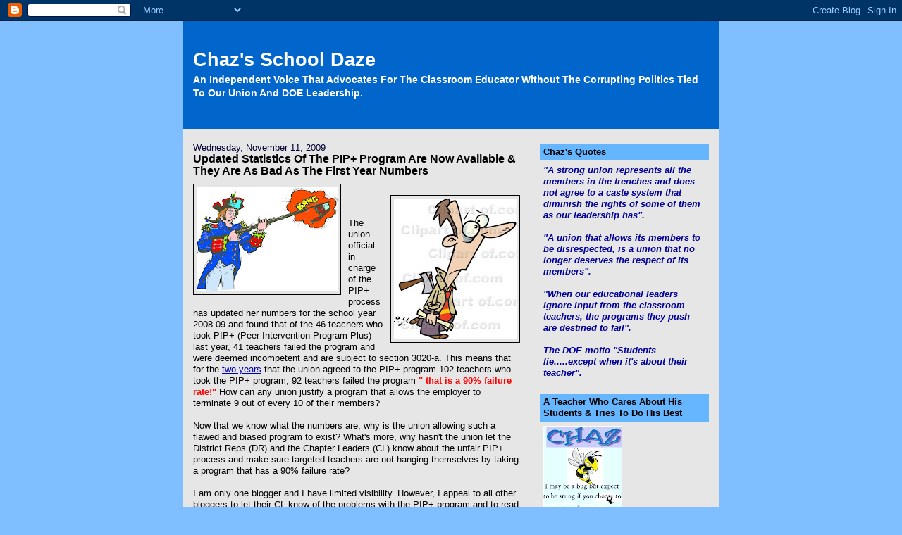

--- FILE ---
content_type: text/html; charset=UTF-8
request_url: https://chaz11.blogspot.com/2009/11/updated-statistics-o-pip-program-are.html?showComment=1262245838187
body_size: 48866
content:
<!DOCTYPE html>
<html dir='ltr'>
<head>
<link href='https://www.blogger.com/static/v1/widgets/2944754296-widget_css_bundle.css' rel='stylesheet' type='text/css'/>
<meta content='text/html; charset=UTF-8' http-equiv='Content-Type'/>
<meta content='blogger' name='generator'/>
<link href='https://chaz11.blogspot.com/favicon.ico' rel='icon' type='image/x-icon'/>
<link href='http://chaz11.blogspot.com/2009/11/updated-statistics-o-pip-program-are.html' rel='canonical'/>
<link rel="alternate" type="application/atom+xml" title="Chaz&#39;s School Daze - Atom" href="https://chaz11.blogspot.com/feeds/posts/default" />
<link rel="alternate" type="application/rss+xml" title="Chaz&#39;s School Daze - RSS" href="https://chaz11.blogspot.com/feeds/posts/default?alt=rss" />
<link rel="service.post" type="application/atom+xml" title="Chaz&#39;s School Daze - Atom" href="https://www.blogger.com/feeds/20674128/posts/default" />

<link rel="alternate" type="application/atom+xml" title="Chaz&#39;s School Daze - Atom" href="https://chaz11.blogspot.com/feeds/8931517266316108334/comments/default" />
<!--Can't find substitution for tag [blog.ieCssRetrofitLinks]-->
<link href='https://blogger.googleusercontent.com/img/b/R29vZ2xl/AVvXsEg4LvGdEjTZQjtBNiQDmnejIKaSAneXGxrq_jmilYqZVMZz054Qd7tYX_zdyVlbpOfXhrC9rDnzbdozOXQXWxBoOZrNzb-pOW-sx3v-freag3ambl4povC9jLRm0k_xCeW1HAATYw/s200/Firing+Squard.bmp' rel='image_src'/>
<meta content='http://chaz11.blogspot.com/2009/11/updated-statistics-o-pip-program-are.html' property='og:url'/>
<meta content='Updated Statistics Of The PIP+ Program Are Now Available &amp; They Are As Bad As The First Year Numbers' property='og:title'/>
<meta content='The union official in charge of the PIP+ process has updated her numbers for the school year 2008-09 and found that of the 46 teachers who t...' property='og:description'/>
<meta content='https://blogger.googleusercontent.com/img/b/R29vZ2xl/AVvXsEg4LvGdEjTZQjtBNiQDmnejIKaSAneXGxrq_jmilYqZVMZz054Qd7tYX_zdyVlbpOfXhrC9rDnzbdozOXQXWxBoOZrNzb-pOW-sx3v-freag3ambl4povC9jLRm0k_xCeW1HAATYw/w1200-h630-p-k-no-nu/Firing+Squard.bmp' property='og:image'/>
<title>Chaz's School Daze: Updated Statistics Of The PIP+ Program Are Now Available & They Are As Bad As The First Year Numbers</title>
<style id='page-skin-1' type='text/css'><!--
/*
-----------------------------------------------
Blogger Template Style
Name:     Denim
Designer: Darren Delaye
URL:      www.DarrenDelaye.com
Date:     11 Jul 2006
-----------------------------------------------
*/
body {
background: #80bfff;
margin: 0;
padding: 0px;
font: x-small Verdana, Arial;
text-align: center;
color: #000000;
font-size/* */:/**/small;
font-size: /**/small;
}
a:link {
color: #0000b3;
}
a:visited {
color: #0000b3;
}
a img {
border-width: 0;
}
#outer-wrapper {
font: normal normal 100% Verdana, Arial, Sans-serif;;
}
/* Header
----------------------------------------------- */
#header-wrapper {
margin:0;
padding: 0;
background-color: #80bfff;
text-align: left;
}
#header {
width: 760px;
margin: 0 auto;
background-color: #0066cc;
border: 1px solid #0066cc;
color: #ffffff;
padding: 0;
font: normal bold 210% Verdana, Arial, Sans-serif;;
}
h1.title {
padding-top: 38px;
margin: 0 14px .1em;
line-height: 1.2em;
font-size: 100%;
}
h1.title a, h1.title a:visited {
color: #ffffff;
text-decoration: none;
}
#header .description {
display: block;
margin: 0 14px;
padding: 0 0 40px;
line-height: 1.4em;
font-size: 50%;
}
/* Content
----------------------------------------------- */
.clear {
clear: both;
}
#content-wrapper {
width: 760px;
margin: 0 auto;
padding: 0 0 15px;
text-align: left;
background-color: #e6e6e6;
border: 1px solid #000000;
border-top: 0;
}
#main-wrapper {
margin-left: 14px;
width: 464px;
float: left;
background-color: #e6e6e6;
display: inline;       /* fix for doubling margin in IE */
word-wrap: break-word; /* fix for long text breaking sidebar float in IE */
overflow: hidden;      /* fix for long non-text content breaking IE sidebar float */
}
#sidebar-wrapper {
margin-right: 14px;
width: 240px;
float: right;
background-color: #e6e6e6;
display: inline;       /* fix for doubling margin in IE */
word-wrap: break-word; /* fix for long text breaking sidebar float in IE */
overflow: hidden;      /* fix for long non-text content breaking IE sidebar float */
}
/* Headings
----------------------------------------------- */
h2, h3 {
margin: 0;
}
/* Posts
----------------------------------------------- */
.date-header {
margin: 1.5em 0 0;
font-weight: normal;
color: #000033;
font-size: 100%;
}
.post {
margin: 0 0 1.5em;
padding-bottom: 1.5em;
}
.post-title {
margin: 0;
padding: 0;
font-size: 125%;
font-weight: bold;
line-height: 1.1em;
}
.post-title a, .post-title a:visited, .post-title strong {
text-decoration: none;
color: #000000;
font-weight: bold;
}
.post div {
margin: 0 0 .75em;
line-height: 1.3em;
}
.post-footer {
margin: -.25em 0 0;
color: #000000;
font-size: 87%;
}
.post-footer .span {
margin-right: .3em;
}
.post img, table.tr-caption-container {
padding: 4px;
border: 1px solid #000000;
}
.tr-caption-container img {
border: none;
padding: 0;
}
.post blockquote {
margin: 1em 20px;
}
.post blockquote p {
margin: .75em 0;
}
/* Comments
----------------------------------------------- */
#comments h4 {
margin: 1em 0;
color: #000033;
}
#comments h4 strong {
font-size: 110%;
}
#comments-block {
margin: 1em 0 1.5em;
line-height: 1.3em;
}
#comments-block dt {
margin: .5em 0;
}
#comments-block dd {
margin: .25em 0 0;
}
#comments-block dd.comment-footer {
margin: -.25em 0 2em;
line-height: 1.4em;
font-size: 78%;
}
#comments-block dd p {
margin: 0 0 .75em;
}
.deleted-comment {
font-style:italic;
color:gray;
}
.feed-links {
clear: both;
line-height: 2.5em;
}
#blog-pager-newer-link {
float: left;
}
#blog-pager-older-link {
float: right;
}
#blog-pager {
text-align: center;
}
/* Sidebar Content
----------------------------------------------- */
.sidebar h2 {
margin: 1.6em 0 .5em;
padding: 4px 5px;
background-color: #66B5FF;
font-size: 100%;
color: #000000;
}
.sidebar ul {
margin: 0;
padding: 0;
list-style: none;
}
.sidebar li {
margin: 0;
padding-top: 0;
padding-right: 0;
padding-bottom: .5em;
padding-left: 15px;
text-indent: -15px;
line-height: 1.5em;
}
.sidebar {
color: #000000;
line-height:1.3em;
}
.sidebar .widget {
margin-bottom: 1em;
}
.sidebar .widget-content {
margin: 0 5px;
}
/* Profile
----------------------------------------------- */
.profile-img {
float: left;
margin-top: 0;
margin-right: 5px;
margin-bottom: 5px;
margin-left: 0;
padding: 4px;
border: 1px solid #000000;
}
.profile-data {
margin:0;
text-transform:uppercase;
letter-spacing:.1em;
font-weight: bold;
line-height: 1.6em;
font-size: 78%;
}
.profile-datablock {
margin:.5em 0 .5em;
}
.profile-textblock {
margin: 0.5em 0;
line-height: 1.6em;
}
/* Footer
----------------------------------------------- */
#footer {
clear: both;
text-align: center;
color: #000000;
}
#footer .widget {
margin:.5em;
padding-top: 20px;
font-size: 85%;
line-height: 1.5em;
text-align: left;
}

--></style>
<link href='https://www.blogger.com/dyn-css/authorization.css?targetBlogID=20674128&amp;zx=652c42b1-e962-47fd-b890-f44518464497' media='none' onload='if(media!=&#39;all&#39;)media=&#39;all&#39;' rel='stylesheet'/><noscript><link href='https://www.blogger.com/dyn-css/authorization.css?targetBlogID=20674128&amp;zx=652c42b1-e962-47fd-b890-f44518464497' rel='stylesheet'/></noscript>
<meta name='google-adsense-platform-account' content='ca-host-pub-1556223355139109'/>
<meta name='google-adsense-platform-domain' content='blogspot.com'/>

</head>
<body>
<div class='navbar section' id='navbar'><div class='widget Navbar' data-version='1' id='Navbar1'><script type="text/javascript">
    function setAttributeOnload(object, attribute, val) {
      if(window.addEventListener) {
        window.addEventListener('load',
          function(){ object[attribute] = val; }, false);
      } else {
        window.attachEvent('onload', function(){ object[attribute] = val; });
      }
    }
  </script>
<div id="navbar-iframe-container"></div>
<script type="text/javascript" src="https://apis.google.com/js/platform.js"></script>
<script type="text/javascript">
      gapi.load("gapi.iframes:gapi.iframes.style.bubble", function() {
        if (gapi.iframes && gapi.iframes.getContext) {
          gapi.iframes.getContext().openChild({
              url: 'https://www.blogger.com/navbar/20674128?po\x3d8931517266316108334\x26origin\x3dhttps://chaz11.blogspot.com',
              where: document.getElementById("navbar-iframe-container"),
              id: "navbar-iframe"
          });
        }
      });
    </script><script type="text/javascript">
(function() {
var script = document.createElement('script');
script.type = 'text/javascript';
script.src = '//pagead2.googlesyndication.com/pagead/js/google_top_exp.js';
var head = document.getElementsByTagName('head')[0];
if (head) {
head.appendChild(script);
}})();
</script>
</div></div>
<div id='outer-wrapper'><div id='wrap2'>
<!-- skip links for text browsers -->
<span id='skiplinks' style='display:none;'>
<a href='#main'>skip to main </a> |
      <a href='#sidebar'>skip to sidebar</a>
</span>
<div id='header-wrapper'>
<div class='header section' id='header'><div class='widget Header' data-version='1' id='Header1'>
<div id='header-inner'>
<div class='titlewrapper'>
<h1 class='title'>
<a href='https://chaz11.blogspot.com/'>
Chaz's School Daze
</a>
</h1>
</div>
<div class='descriptionwrapper'>
<p class='description'><span>An Independent Voice That Advocates For The Classroom Educator Without The Corrupting Politics Tied To Our Union And DOE Leadership.</span></p>
</div>
</div>
</div></div>
</div>
<div id='content-wrapper'>
<div id='crosscol-wrapper' style='text-align:center'>
<div class='crosscol no-items section' id='crosscol'></div>
</div>
<div id='main-wrapper'>
<div class='main section' id='main'><div class='widget Blog' data-version='1' id='Blog1'>
<div class='blog-posts hfeed'>

          <div class="date-outer">
        
<h2 class='date-header'><span>Wednesday, November 11, 2009</span></h2>

          <div class="date-posts">
        
<div class='post-outer'>
<div class='post hentry uncustomized-post-template' itemprop='blogPost' itemscope='itemscope' itemtype='http://schema.org/BlogPosting'>
<meta content='https://blogger.googleusercontent.com/img/b/R29vZ2xl/AVvXsEg4LvGdEjTZQjtBNiQDmnejIKaSAneXGxrq_jmilYqZVMZz054Qd7tYX_zdyVlbpOfXhrC9rDnzbdozOXQXWxBoOZrNzb-pOW-sx3v-freag3ambl4povC9jLRm0k_xCeW1HAATYw/s200/Firing+Squard.bmp' itemprop='image_url'/>
<meta content='20674128' itemprop='blogId'/>
<meta content='8931517266316108334' itemprop='postId'/>
<a name='8931517266316108334'></a>
<h3 class='post-title entry-title' itemprop='name'>
Updated Statistics Of The PIP+ Program Are Now Available & They Are As Bad As The First Year Numbers
</h3>
<div class='post-header'>
<div class='post-header-line-1'></div>
</div>
<div class='post-body entry-content' id='post-body-8931517266316108334' itemprop='description articleBody'>
<a href="https://blogger.googleusercontent.com/img/b/R29vZ2xl/AVvXsEg4LvGdEjTZQjtBNiQDmnejIKaSAneXGxrq_jmilYqZVMZz054Qd7tYX_zdyVlbpOfXhrC9rDnzbdozOXQXWxBoOZrNzb-pOW-sx3v-freag3ambl4povC9jLRm0k_xCeW1HAATYw/s1600-h/Firing+Squard.bmp" onblur="try {parent.deselectBloggerImageGracefully();} catch(e) {}"><img alt="" border="0" id="BLOGGER_PHOTO_ID_5402837980885368722" src="https://blogger.googleusercontent.com/img/b/R29vZ2xl/AVvXsEg4LvGdEjTZQjtBNiQDmnejIKaSAneXGxrq_jmilYqZVMZz054Qd7tYX_zdyVlbpOfXhrC9rDnzbdozOXQXWxBoOZrNzb-pOW-sx3v-freag3ambl4povC9jLRm0k_xCeW1HAATYw/s200/Firing+Squard.bmp" style="margin: 0pt 10px 10px 0pt; float: left; cursor: pointer; width: 200px; height: 148px;" /></a><br /><a href="https://blogger.googleusercontent.com/img/b/R29vZ2xl/AVvXsEhfndqhKTIS84IawL0hAiIRoIMQJdCHY0UUhE4eOMrGmCFzZaG0HazD8evjhKXKsmUWVE5UP42WHPtskIqxag53Z6nHI53OkwzErsquJPN9VMi9mhKn2D_T0b4TcTpSvgTPvZKvMg/s1600-h/5708_man_with_an_axe_in_his_back.jpg" onblur="try {parent.deselectBloggerImageGracefully();} catch(e) {}"><img alt="" border="0" id="BLOGGER_PHOTO_ID_5402837643881162034" src="https://blogger.googleusercontent.com/img/b/R29vZ2xl/AVvXsEhfndqhKTIS84IawL0hAiIRoIMQJdCHY0UUhE4eOMrGmCFzZaG0HazD8evjhKXKsmUWVE5UP42WHPtskIqxag53Z6nHI53OkwzErsquJPN9VMi9mhKn2D_T0b4TcTpSvgTPvZKvMg/s200/5708_man_with_an_axe_in_his_back.jpg" style="margin: 0pt 0pt 10px 10px; float: right; cursor: pointer; width: 174px; height: 200px;" /></a><br /><br />The union official in charge of the PIP+ process has updated her numbers for the school year 2008-09 and found that of the 46 teachers who took PIP+  (Peer-Intervention-Program Plus) last year, 41 teachers failed the program and were deemed incompetent and are subject to section 3020-a.  This means that for the <a href="http://chaz11.blogspot.com/2009/11/first-statistics-of-pip-has-finally.html">two years</a> that the union agreed to the PIP+ program  102 teachers who took the PIP+ program,  92 teachers failed the program<span style="color: rgb(255, 0, 0);"> </span><span style="font-weight: bold; color: rgb(255, 0, 0);">"</span><span style="color: rgb(255, 0, 0);"> </span><span style="font-weight: bold; color: rgb(255, 0, 0);">t</span><span style="font-weight: bold; color: rgb(255, 0, 0);">hat is  a 90% failure rate!</span><span style="font-weight: bold; color: rgb(255, 0, 0);">"</span><span style="color: rgb(255, 0, 0);"> </span>  How can any union justify a program that allows the employer to terminate 9 out of every 10 of their members?<br /><br />Now that we know what the numbers are, why is the union allowing such a flawed and biased program to exist?  What's more, why hasn't the union let the District Reps (DR) and the Chapter Leaders (CL) know about the unfair PIP+ process and make sure targeted teachers are not hanging themselves by taking a program that has a 90% failure rate?<br /><br />I am only one blogger and I have limited visibility.  However, I appeal to all other <span class="blsp-spelling-error" id="SPELLING_ERROR_0">bloggers</span> to let their CL know of the problems with the PIP+ program and to read my articles on it <a href="http://chaz11.blogspot.com/2007/12/does-firing-squad.html">here</a>, <a href="http://chaz11.blogspot.com/2009_06_01_archive.html">here</a>, <a href="http://chaz11.blogspot.com/2009/01/new-sleazy-doe-policy-to-get-teachers.html">here</a>, and <a href="http://chaz11.blogspot.com/2009/06/senior-teachers-beware-doe-is-trying-to.html">here</a>.  Knowledge is power and the more the CL knows, the better the CL can advise their targeted teachers in resisting a DOE inspired program who's main aim is to terminate teachers.<br /><br /><a href="http://chaz11.blogspot.com/2009/11/why-bis-our-union-not-telling-members.html">In my previous article</a> I asked that the union members who are <span class="blsp-spelling-corrected" id="SPELLING_ERROR_1">knowledgeable</span> that they spread the word that PIP+ was a teacher termination program.  The latest numbers have only convinced me that the PIP+ process must be eliminated.  <a href="http://i34.tinypic.com/znsztv.jpg">James <span class="blsp-spelling-error" id="SPELLING_ERROR_2">Eterno</span>,</a> one of two UFT presidential candidates has already backed the termination of PIP+, how about you <a href="http://i37.tinypic.com/2hrcyh0.jpg">Mike </a><a href="http://i37.tinypic.com/2hrcyh0.jpg"><span class="blsp-spelling-error" id="SPELLING_ERROR_3">Mulgrew</span></a>?
<div style='clear: both;'></div>
</div>
<div class='post-footer'>
<div class='post-footer-line post-footer-line-1'>
<span class='post-author vcard'>
Posted by
<span class='fn' itemprop='author' itemscope='itemscope' itemtype='http://schema.org/Person'>
<meta content='https://www.blogger.com/profile/09964739497720364749' itemprop='url'/>
<a class='g-profile' href='https://www.blogger.com/profile/09964739497720364749' rel='author' title='author profile'>
<span itemprop='name'>Chaz</span>
</a>
</span>
</span>
<span class='post-timestamp'>
at
<meta content='http://chaz11.blogspot.com/2009/11/updated-statistics-o-pip-program-are.html' itemprop='url'/>
<a class='timestamp-link' href='https://chaz11.blogspot.com/2009/11/updated-statistics-o-pip-program-are.html' rel='bookmark' title='permanent link'><abbr class='published' itemprop='datePublished' title='2009-11-11T08:14:00-05:00'>8:14 AM</abbr></a>
</span>
<span class='post-comment-link'>
</span>
<span class='post-icons'>
<span class='item-control blog-admin pid-814333853'>
<a href='https://www.blogger.com/post-edit.g?blogID=20674128&postID=8931517266316108334&from=pencil' title='Edit Post'>
<img alt='' class='icon-action' height='18' src='https://resources.blogblog.com/img/icon18_edit_allbkg.gif' width='18'/>
</a>
</span>
</span>
<div class='post-share-buttons goog-inline-block'>
</div>
</div>
<div class='post-footer-line post-footer-line-2'>
<span class='post-labels'>
Labels:
<a href='https://chaz11.blogspot.com/search/label/PIP%2B' rel='tag'>PIP+</a>
</span>
</div>
<div class='post-footer-line post-footer-line-3'>
<span class='post-location'>
</span>
</div>
</div>
</div>
<div class='comments' id='comments'>
<a name='comments'></a>
<h4>111 comments:</h4>
<div id='Blog1_comments-block-wrapper'>
<dl class='avatar-comment-indent' id='comments-block'>
<dt class='comment-author ' id='c5650344941201957164'>
<a name='c5650344941201957164'></a>
<div class="avatar-image-container vcard"><span dir="ltr"><a href="https://www.blogger.com/profile/12188066345722781723" target="" rel="nofollow" onclick="" class="avatar-hovercard" id="av-5650344941201957164-12188066345722781723"><img src="https://resources.blogblog.com/img/blank.gif" width="35" height="35" class="delayLoad" style="display: none;" longdesc="//blogger.googleusercontent.com/img/b/R29vZ2xl/AVvXsEhA8kCEEcoW-j4QamgNT9it0RJ7IK1tznG-FiUH97SItZk2851hsuXgiEMdoeM8A873DL4yzPgPKrk7WRiVw0u2QeBybeCPGVMm4pXwR9zCqpWByL3978DkXkdczZro7w/s45-c/4cec56c40ae68f482e3f86d7d8252c64.jpeg" alt="" title="NYC Educator">

<noscript><img src="//blogger.googleusercontent.com/img/b/R29vZ2xl/AVvXsEhA8kCEEcoW-j4QamgNT9it0RJ7IK1tznG-FiUH97SItZk2851hsuXgiEMdoeM8A873DL4yzPgPKrk7WRiVw0u2QeBybeCPGVMm4pXwR9zCqpWByL3978DkXkdczZro7w/s45-c/4cec56c40ae68f482e3f86d7d8252c64.jpeg" width="35" height="35" class="photo" alt=""></noscript></a></span></div>
<a href='https://www.blogger.com/profile/12188066345722781723' rel='nofollow'>NYC Educator</a>
said...
</dt>
<dd class='comment-body' id='Blog1_cmt-5650344941201957164'>
<p>
Thanks for keeping us posted on this, Chaz.  I don&#39;t think anyone at all would know about it if you weren&#39;t following it.
</p>
</dd>
<dd class='comment-footer'>
<span class='comment-timestamp'>
<a href='https://chaz11.blogspot.com/2009/11/updated-statistics-o-pip-program-are.html?showComment=1257949072005#c5650344941201957164' title='comment permalink'>
9:17 AM
</a>
<span class='item-control blog-admin pid-1993885722'>
<a class='comment-delete' href='https://www.blogger.com/comment/delete/20674128/5650344941201957164' title='Delete Comment'>
<img src='https://resources.blogblog.com/img/icon_delete13.gif'/>
</a>
</span>
</span>
</dd>
<dt class='comment-author ' id='c6880161139545171498'>
<a name='c6880161139545171498'></a>
<div class="avatar-image-container avatar-stock"><span dir="ltr"><img src="//resources.blogblog.com/img/blank.gif" width="35" height="35" alt="" title="Anonymous">

</span></div>
Anonymous
said...
</dt>
<dd class='comment-body' id='Blog1_cmt-6880161139545171498'>
<p>
I will definitely tell teachers not to sign up to PIP+ if they are deemed incompetent by administration.  There needs to a program in place that does not involve former administrators, who are bent on firing teachers at the drop of a hat, so that a struggling teacher can be helped. Presently, there are too many principals running schools with absolutely no teaching experience and they have the power to evaluate teachers and to decide the fate of that teacher.  This is very disturbing. To me a master teacher who has a National Board Certification should be involved in the PIP+ program.  <br /><br />Then again any good ideas that might come from anyone who is not at the UFT district level will be ignored.  Why isn&#39;t this information brought up at the Delegate Assembly?  Why are so many members left in dark about this?  Why didn&#39;t the union provide the truth behind the PIP+ program?  When will the UFT release the stats behind the PIP + program?  <br /><br />Chaz, thank you for the invaluable information.
</p>
</dd>
<dd class='comment-footer'>
<span class='comment-timestamp'>
<a href='https://chaz11.blogspot.com/2009/11/updated-statistics-o-pip-program-are.html?showComment=1257957548171#c6880161139545171498' title='comment permalink'>
11:39 AM
</a>
<span class='item-control blog-admin pid-1789316144'>
<a class='comment-delete' href='https://www.blogger.com/comment/delete/20674128/6880161139545171498' title='Delete Comment'>
<img src='https://resources.blogblog.com/img/icon_delete13.gif'/>
</a>
</span>
</span>
</dd>
<dt class='comment-author blog-author' id='c4879789724281616314'>
<a name='c4879789724281616314'></a>
<div class="avatar-image-container vcard"><span dir="ltr"><a href="https://www.blogger.com/profile/09964739497720364749" target="" rel="nofollow" onclick="" class="avatar-hovercard" id="av-4879789724281616314-09964739497720364749"><img src="https://resources.blogblog.com/img/blank.gif" width="35" height="35" class="delayLoad" style="display: none;" longdesc="//blogger.googleusercontent.com/img/b/R29vZ2xl/AVvXsEgn3LYMCNcPxLrt6iSRe9WUCOnHp2tBf9tBpt9GmZfhtYzBR1jwhFMyriDOQhJTnGQhdwm2QxCpx5AhA0bpcw1OPTRIpeYCAwmadfPeXLauoYX7wcG79BE2awff-bLwZls/s45-c/Chaz2.jpg" alt="" title="Chaz">

<noscript><img src="//blogger.googleusercontent.com/img/b/R29vZ2xl/AVvXsEgn3LYMCNcPxLrt6iSRe9WUCOnHp2tBf9tBpt9GmZfhtYzBR1jwhFMyriDOQhJTnGQhdwm2QxCpx5AhA0bpcw1OPTRIpeYCAwmadfPeXLauoYX7wcG79BE2awff-bLwZls/s45-c/Chaz2.jpg" width="35" height="35" class="photo" alt=""></noscript></a></span></div>
<a href='https://www.blogger.com/profile/09964739497720364749' rel='nofollow'>Chaz</a>
said...
</dt>
<dd class='comment-body' id='Blog1_cmt-4879789724281616314'>
<p>
I&#39;m glad some of you are reading this post.  However, I am disappointed that the CLs don&#39;t seem to understand what is happening to their teachers targeted for incompetence.
</p>
</dd>
<dd class='comment-footer'>
<span class='comment-timestamp'>
<a href='https://chaz11.blogspot.com/2009/11/updated-statistics-o-pip-program-are.html?showComment=1258032140882#c4879789724281616314' title='comment permalink'>
8:22 AM
</a>
<span class='item-control blog-admin pid-814333853'>
<a class='comment-delete' href='https://www.blogger.com/comment/delete/20674128/4879789724281616314' title='Delete Comment'>
<img src='https://resources.blogblog.com/img/icon_delete13.gif'/>
</a>
</span>
</span>
</dd>
<dt class='comment-author ' id='c7915701442829301004'>
<a name='c7915701442829301004'></a>
<div class="avatar-image-container avatar-stock"><span dir="ltr"><img src="//resources.blogblog.com/img/blank.gif" width="35" height="35" alt="" title="Michael Fiorillo">

</span></div>
Michael Fiorillo
said...
</dt>
<dd class='comment-body' id='Blog1_cmt-7915701442829301004'>
<p>
Chaz, <br /><br />Again, thanks for your important work on this.<br /><br />Unfortunately, too many Chapter Leaders are witting or unwitting captives of the Unity Caucus, which cultivates them, starting with the CL training when they are first elected, and later seduces them with the promise of jobs out of the classroom.<br /><br />It&#39;s the old patronage story: keep your mouth shut, be a good boy/girl, and you&#39;ll rise in the organization.<br /><br />Of course, that model may not work that much longer, since the organization is driving its members and itself off a cliff.
</p>
</dd>
<dd class='comment-footer'>
<span class='comment-timestamp'>
<a href='https://chaz11.blogspot.com/2009/11/updated-statistics-o-pip-program-are.html?showComment=1258061880506#c7915701442829301004' title='comment permalink'>
4:38 PM
</a>
<span class='item-control blog-admin pid-1789316144'>
<a class='comment-delete' href='https://www.blogger.com/comment/delete/20674128/7915701442829301004' title='Delete Comment'>
<img src='https://resources.blogblog.com/img/icon_delete13.gif'/>
</a>
</span>
</span>
</dd>
<dt class='comment-author ' id='c8008247501649489722'>
<a name='c8008247501649489722'></a>
<div class="avatar-image-container avatar-stock"><span dir="ltr"><img src="//resources.blogblog.com/img/blank.gif" width="35" height="35" alt="" title="Anonymous">

</span></div>
Anonymous
said...
</dt>
<dd class='comment-body' id='Blog1_cmt-8008247501649489722'>
<p>
Michael,  You always hit the nail on the head.  The UFT is heading for a very sad fall!
</p>
</dd>
<dd class='comment-footer'>
<span class='comment-timestamp'>
<a href='https://chaz11.blogspot.com/2009/11/updated-statistics-o-pip-program-are.html?showComment=1258077647562#c8008247501649489722' title='comment permalink'>
9:00 PM
</a>
<span class='item-control blog-admin pid-1789316144'>
<a class='comment-delete' href='https://www.blogger.com/comment/delete/20674128/8008247501649489722' title='Delete Comment'>
<img src='https://resources.blogblog.com/img/icon_delete13.gif'/>
</a>
</span>
</span>
</dd>
<dt class='comment-author ' id='c5652732682933640199'>
<a name='c5652732682933640199'></a>
<div class="avatar-image-container avatar-stock"><span dir="ltr"><img src="//resources.blogblog.com/img/blank.gif" width="35" height="35" alt="" title="Anonymous">

</span></div>
Anonymous
said...
</dt>
<dd class='comment-body' id='Blog1_cmt-5652732682933640199'>
<p>
I wonder where are the Chapter Leaders comments on this post?  Could it be that they don&#39;t care or worse?
</p>
</dd>
<dd class='comment-footer'>
<span class='comment-timestamp'>
<a href='https://chaz11.blogspot.com/2009/11/updated-statistics-o-pip-program-are.html?showComment=1258150882843#c5652732682933640199' title='comment permalink'>
5:21 PM
</a>
<span class='item-control blog-admin pid-1789316144'>
<a class='comment-delete' href='https://www.blogger.com/comment/delete/20674128/5652732682933640199' title='Delete Comment'>
<img src='https://resources.blogblog.com/img/icon_delete13.gif'/>
</a>
</span>
</span>
</dd>
<dt class='comment-author ' id='c2088369299460149624'>
<a name='c2088369299460149624'></a>
<div class="avatar-image-container avatar-stock"><span dir="ltr"><img src="//resources.blogblog.com/img/blank.gif" width="35" height="35" alt="" title="Anonymous">

</span></div>
Anonymous
said...
</dt>
<dd class='comment-body' id='Blog1_cmt-2088369299460149624'>
<p>
I just got an unsatisfactory for a formal observation.  What should I do?  I&#39;ve been teaching for 13 years and it&#39;s my first U.  I&#39;m being targeted big-time by the administration and I don&#39;t think I can trust our CL and I&#39;m not even sure it&#39;s worth fighting.  I mean the Union doesn&#39;t care, nobody seems to give a damn. Maybe I should just get sent to the rubber room for a few  years and then retire.
</p>
</dd>
<dd class='comment-footer'>
<span class='comment-timestamp'>
<a href='https://chaz11.blogspot.com/2009/11/updated-statistics-o-pip-program-are.html?showComment=1258420709066#c2088369299460149624' title='comment permalink'>
8:18 PM
</a>
<span class='item-control blog-admin pid-1789316144'>
<a class='comment-delete' href='https://www.blogger.com/comment/delete/20674128/2088369299460149624' title='Delete Comment'>
<img src='https://resources.blogblog.com/img/icon_delete13.gif'/>
</a>
</span>
</span>
</dd>
<dt class='comment-author ' id='c8029922152870796843'>
<a name='c8029922152870796843'></a>
<div class="avatar-image-container avatar-stock"><span dir="ltr"><a href="http://www.yeartearm.com/" target="" rel="nofollow" onclick=""><img src="//resources.blogblog.com/img/blank.gif" width="35" height="35" alt="" title="&#20154;&#22971;">

</a></span></div>
<a href='http://www.yeartearm.com/' rel='nofollow'>人妻</a>
said...
</dt>
<dd class='comment-body' id='Blog1_cmt-8029922152870796843'>
<p>
Hな人妻たちの社交場&#12289;割り切った付き合いも当然OK&#65281;欲求不満のエロ人妻たちを好みに合わせてご紹介します&#12290;即会い&#12289;幼な妻&#12289;セレブ&#12289;熟女&#12289;SM妻&#12289;秘密&#12289;以上6つのジャンルから遊んでみたい女性を選んでください
</p>
</dd>
<dd class='comment-footer'>
<span class='comment-timestamp'>
<a href='https://chaz11.blogspot.com/2009/11/updated-statistics-o-pip-program-are.html?showComment=1259396326418#c8029922152870796843' title='comment permalink'>
3:18 AM
</a>
<span class='item-control blog-admin pid-1789316144'>
<a class='comment-delete' href='https://www.blogger.com/comment/delete/20674128/8029922152870796843' title='Delete Comment'>
<img src='https://resources.blogblog.com/img/icon_delete13.gif'/>
</a>
</span>
</span>
</dd>
<dt class='comment-author ' id='c1289731389159955351'>
<a name='c1289731389159955351'></a>
<div class="avatar-image-container avatar-stock"><span dir="ltr"><a href="http://www.zgyylfzy.com/" target="" rel="nofollow" onclick=""><img src="//resources.blogblog.com/img/blank.gif" width="35" height="35" alt="" title="&#12469;&#12452;&#12489;&#12499;&#12472;&#12493;&#12473;">

</a></span></div>
<a href='http://www.zgyylfzy.com/' rel='nofollow'>サイドビジネス</a>
said...
</dt>
<dd class='comment-body' id='Blog1_cmt-1289731389159955351'>
<p>
1日5万円&#65374;が手に入るサイドビジネスのご案内です&#12290;男狂いのセレブ女性はネットで知り合った男を次々に金の力で食い散らかしています&#12290;そんな女性を手玉にとって大金を稼いでみませんか
</p>
</dd>
<dd class='comment-footer'>
<span class='comment-timestamp'>
<a href='https://chaz11.blogspot.com/2009/11/updated-statistics-o-pip-program-are.html?showComment=1259480508971#c1289731389159955351' title='comment permalink'>
2:41 AM
</a>
<span class='item-control blog-admin pid-1789316144'>
<a class='comment-delete' href='https://www.blogger.com/comment/delete/20674128/1289731389159955351' title='Delete Comment'>
<img src='https://resources.blogblog.com/img/icon_delete13.gif'/>
</a>
</span>
</span>
</dd>
<dt class='comment-author ' id='c7601497759778073382'>
<a name='c7601497759778073382'></a>
<div class="avatar-image-container avatar-stock"><span dir="ltr"><a href="http://hhh.h-check.net/" target="" rel="nofollow" onclick=""><img src="//resources.blogblog.com/img/blank.gif" width="35" height="35" alt="" title="H&#12481;&#12455;&#12483;&#12459;&#12540;">

</a></span></div>
<a href='http://hhh.h-check.net/' rel='nofollow'>Hチェッカー</a>
said...
</dt>
<dd class='comment-body' id='Blog1_cmt-7601497759778073382'>
<p>
みんなで楽しめるHチェッカー&#65281;簡単な設問に答えるだけであなたの隠されたH度数がわかっちゃいます&#65281;あの人のムッツリ度もバレちゃう診断を今すぐ試してみよう
</p>
</dd>
<dd class='comment-footer'>
<span class='comment-timestamp'>
<a href='https://chaz11.blogspot.com/2009/11/updated-statistics-o-pip-program-are.html?showComment=1259567459719#c7601497759778073382' title='comment permalink'>
2:50 AM
</a>
<span class='item-control blog-admin pid-1789316144'>
<a class='comment-delete' href='https://www.blogger.com/comment/delete/20674128/7601497759778073382' title='Delete Comment'>
<img src='https://resources.blogblog.com/img/icon_delete13.gif'/>
</a>
</span>
</span>
</dd>
<dt class='comment-author ' id='c1502347405856684028'>
<a name='c1502347405856684028'></a>
<div class="avatar-image-container avatar-stock"><span dir="ltr"><a href="http://king.a-jack.com/" target="" rel="nofollow" onclick=""><img src="//resources.blogblog.com/img/blank.gif" width="35" height="35" alt="" title="&#23478;&#20986;">

</a></span></div>
<a href='http://king.a-jack.com/' rel='nofollow'>家出</a>
said...
</dt>
<dd class='comment-body' id='Blog1_cmt-1502347405856684028'>
<p>
最近流行の家出掲示板では&#12289;各地のネットカフェ等を泊り歩いている家出少女のメッセージが多数書き込みされています&#12290;彼女たちはお金がないので掲示板で知り合った男性の家にでもすぐに泊まりに行くようです&#12290;あなたも書き込みに返事を返してみませんか
</p>
</dd>
<dd class='comment-footer'>
<span class='comment-timestamp'>
<a href='https://chaz11.blogspot.com/2009/11/updated-statistics-o-pip-program-are.html?showComment=1259655992933#c1502347405856684028' title='comment permalink'>
3:26 AM
</a>
<span class='item-control blog-admin pid-1789316144'>
<a class='comment-delete' href='https://www.blogger.com/comment/delete/20674128/1502347405856684028' title='Delete Comment'>
<img src='https://resources.blogblog.com/img/icon_delete13.gif'/>
</a>
</span>
</span>
</dd>
<dt class='comment-author ' id='c3302545079860076222'>
<a name='c3302545079860076222'></a>
<div class="avatar-image-container avatar-stock"><span dir="ltr"><a href="http://www.zhuyutuan.com" target="" rel="nofollow" onclick=""><img src="//resources.blogblog.com/img/blank.gif" width="35" height="35" alt="" title="&#39640;&#21454;&#20837;&#12450;&#12523;&#12496;&#12452;&#12488;">

</a></span></div>
<a href='http://www.zhuyutuan.com' rel='nofollow'>高収入アルバイト</a>
said...
</dt>
<dd class='comment-body' id='Blog1_cmt-3302545079860076222'>
<p>
性欲を持て余し&#12289;欲求不満になっている女性を金銭の対価を得て&#12289;癒して差し上げるお仕事です&#12290;参加にあたり用紙&#12289;学歴等は一切問いません&#12290;高収入アルバイトに興味のある方はぜひどうぞ
</p>
</dd>
<dd class='comment-footer'>
<span class='comment-timestamp'>
<a href='https://chaz11.blogspot.com/2009/11/updated-statistics-o-pip-program-are.html?showComment=1259742830660#c3302545079860076222' title='comment permalink'>
3:33 AM
</a>
<span class='item-control blog-admin pid-1789316144'>
<a class='comment-delete' href='https://www.blogger.com/comment/delete/20674128/3302545079860076222' title='Delete Comment'>
<img src='https://resources.blogblog.com/img/icon_delete13.gif'/>
</a>
</span>
</span>
</dd>
<dt class='comment-author ' id='c3220783505959218931'>
<a name='c3220783505959218931'></a>
<div class="avatar-image-container avatar-stock"><span dir="ltr"><a href="http://dec.serldzw.net" target="" rel="nofollow" onclick=""><img src="//resources.blogblog.com/img/blank.gif" width="35" height="35" alt="" title="&#39640;&#32026;&#12481;&#12455;&#12522;&#12540;">

</a></span></div>
<a href='http://dec.serldzw.net' rel='nofollow'>高級チェリー</a>
said...
</dt>
<dd class='comment-body' id='Blog1_cmt-3220783505959218931'>
<p>
童貞を奪ってみたい女性たちは&#12289;男性にとって&#12300;初体験&#12301;という一生に一度だけの&#12289;特別なイベントを共に心に刻み込むことを至上の喜びにしているのです&#12290;そんな童貞好きな女性たちと高級チェリーで最高のSEXをしてみませんか
</p>
</dd>
<dd class='comment-footer'>
<span class='comment-timestamp'>
<a href='https://chaz11.blogspot.com/2009/11/updated-statistics-o-pip-program-are.html?showComment=1259829022420#c3220783505959218931' title='comment permalink'>
3:30 AM
</a>
<span class='item-control blog-admin pid-1789316144'>
<a class='comment-delete' href='https://www.blogger.com/comment/delete/20674128/3220783505959218931' title='Delete Comment'>
<img src='https://resources.blogblog.com/img/icon_delete13.gif'/>
</a>
</span>
</span>
</dd>
<dt class='comment-author ' id='c5017690998237254680'>
<a name='c5017690998237254680'></a>
<div class="avatar-image-container avatar-stock"><span dir="ltr"><img src="//resources.blogblog.com/img/blank.gif" width="35" height="35" alt="" title="&#22256;&#12387;&#12390;&#12356;&#12414;&#12377;&#12290;">

</span></div>
困っています&#12290;
said...
</dt>
<dd class='comment-body' id='Blog1_cmt-5017690998237254680'>
<p>
最近寂しくて困っています&#12290;夜一人で寝るのが凄く寂しいです&#8230;隣で添い寝してくれる男性いませんか&#65311;見た目とか特に気にしません&#12290;優しくて一緒にいてくれる方大歓迎&#9734;一緒に布団で温まりましょう&#9834;shart.enamorado.de-me@docomo.ne.jp
</p>
</dd>
<dd class='comment-footer'>
<span class='comment-timestamp'>
<a href='https://chaz11.blogspot.com/2009/11/updated-statistics-o-pip-program-are.html?showComment=1259915034777#c5017690998237254680' title='comment permalink'>
3:23 AM
</a>
<span class='item-control blog-admin pid-1789316144'>
<a class='comment-delete' href='https://www.blogger.com/comment/delete/20674128/5017690998237254680' title='Delete Comment'>
<img src='https://resources.blogblog.com/img/icon_delete13.gif'/>
</a>
</span>
</span>
</dd>
<dt class='comment-author ' id='c568672180500095363'>
<a name='c568672180500095363'></a>
<div class="avatar-image-container avatar-stock"><span dir="ltr"><a href="http://www.yzdlsb.com/" target="" rel="nofollow" onclick=""><img src="//resources.blogblog.com/img/blank.gif" width="35" height="35" alt="" title="&#21103;&#21454;&#20837;">

</a></span></div>
<a href='http://www.yzdlsb.com/' rel='nofollow'>副収入</a>
said...
</dt>
<dd class='comment-body' id='Blog1_cmt-568672180500095363'>
<p>
一晩の割り切ったお付き合いで副収入が得られるサイトのご案内です&#12290;アルバイト感覚での挑戦もできる&#12289;安心の無料登録システムを採用しておりますので&#12289;興味のある方は当サイトをぜひご覧ください
</p>
</dd>
<dd class='comment-footer'>
<span class='comment-timestamp'>
<a href='https://chaz11.blogspot.com/2009/11/updated-statistics-o-pip-program-are.html?showComment=1260002563739#c568672180500095363' title='comment permalink'>
3:42 AM
</a>
<span class='item-control blog-admin pid-1789316144'>
<a class='comment-delete' href='https://www.blogger.com/comment/delete/20674128/568672180500095363' title='Delete Comment'>
<img src='https://resources.blogblog.com/img/icon_delete13.gif'/>
</a>
</span>
</span>
</dd>
<dt class='comment-author ' id='c482132074735849943'>
<a name='c482132074735849943'></a>
<div class="avatar-image-container avatar-stock"><span dir="ltr"><a href="http://www.ytjcwq.com/" target="" rel="nofollow" onclick=""><img src="//resources.blogblog.com/img/blank.gif" width="35" height="35" alt="" title="&#12473;&#12479;&#12540;&#12499;&#12540;&#12481;">

</a></span></div>
<a href='http://www.ytjcwq.com/' rel='nofollow'>スタービーチ</a>
said...
</dt>
<dd class='comment-body' id='Blog1_cmt-482132074735849943'>
<p>
復活&#12289;スタービーチ&#65281;日本最大の友達探しサイトがついに復活&#12289;進化を遂げた新生スタビをやってみませんか&#65311;理想のパートナー探しの手助け&#12289;合コンパーティー等も随時開催しています&#12290;楽しかった頃のスタビを体験しよう
</p>
</dd>
<dd class='comment-footer'>
<span class='comment-timestamp'>
<a href='https://chaz11.blogspot.com/2009/11/updated-statistics-o-pip-program-are.html?showComment=1260083509176#c482132074735849943' title='comment permalink'>
2:11 AM
</a>
<span class='item-control blog-admin pid-1789316144'>
<a class='comment-delete' href='https://www.blogger.com/comment/delete/20674128/482132074735849943' title='Delete Comment'>
<img src='https://resources.blogblog.com/img/icon_delete13.gif'/>
</a>
</span>
</span>
</dd>
<dt class='comment-author ' id='c5292115346226957500'>
<a name='c5292115346226957500'></a>
<div class="avatar-image-container avatar-stock"><span dir="ltr"><a href="http://www.motecheck.net/" target="" rel="nofollow" onclick=""><img src="//resources.blogblog.com/img/blank.gif" width="35" height="35" alt="" title="&#12514;&#12486;&#12427;&#24230;&#12481;&#12455;&#12483;&#12459;&#12540;">

</a></span></div>
<a href='http://www.motecheck.net/' rel='nofollow'>モテる度チェッカー</a>
said...
</dt>
<dd class='comment-body' id='Blog1_cmt-5292115346226957500'>
<p>
なかなか彼氏&#12289;彼女が出来ない君達の深層心理を徹底解明&#9834;みんなでモテる度チェックをやって結果交換も自由&#12289;合コンや休み時間はモテる度チェックで暇つぶし&#65281;次にモテ期が訪れる瞬間をズバリ診断しちゃいます
</p>
</dd>
<dd class='comment-footer'>
<span class='comment-timestamp'>
<a href='https://chaz11.blogspot.com/2009/11/updated-statistics-o-pip-program-are.html?showComment=1260170987766#c5292115346226957500' title='comment permalink'>
2:29 AM
</a>
<span class='item-control blog-admin pid-1789316144'>
<a class='comment-delete' href='https://www.blogger.com/comment/delete/20674128/5292115346226957500' title='Delete Comment'>
<img src='https://resources.blogblog.com/img/icon_delete13.gif'/>
</a>
</span>
</span>
</dd>
<dt class='comment-author ' id='c6904064448849153535'>
<a name='c6904064448849153535'></a>
<div class="avatar-image-container avatar-stock"><span dir="ltr"><a href="http://dec.tjuufwa.net/" target="" rel="nofollow" onclick=""><img src="//resources.blogblog.com/img/blank.gif" width="35" height="35" alt="" title="&yen;&#20534;&#27005;&#37096;">

</a></span></div>
<a href='http://dec.tjuufwa.net/' rel='nofollow'>&#165;倶楽部</a>
said...
</dt>
<dd class='comment-body' id='Blog1_cmt-6904064448849153535'>
<p>
出会ぃも今は&#165;倶楽部&#65281;オンナがオトコを買う時代になりました&#12290;当サイトでは逆援希望の女性が男性を自由に選べるシステムを採用しています&#12290;経済的に成功を収めた女性ほど金銭面は豊かですが愛に飢えているのです&#12290;いますぐTOPページからどうぞ
</p>
</dd>
<dd class='comment-footer'>
<span class='comment-timestamp'>
<a href='https://chaz11.blogspot.com/2009/11/updated-statistics-o-pip-program-are.html?showComment=1260259390151#c6904064448849153535' title='comment permalink'>
3:03 AM
</a>
<span class='item-control blog-admin pid-1789316144'>
<a class='comment-delete' href='https://www.blogger.com/comment/delete/20674128/6904064448849153535' title='Delete Comment'>
<img src='https://resources.blogblog.com/img/icon_delete13.gif'/>
</a>
</span>
</span>
</dd>
<dt class='comment-author ' id='c2400805924519433812'>
<a name='c2400805924519433812'></a>
<div class="avatar-image-container avatar-stock"><span dir="ltr"><a href="http://www.yzwycl.com/" target="" rel="nofollow" onclick=""><img src="//resources.blogblog.com/img/blank.gif" width="35" height="35" alt="" title="&#37326;&#22806;&#38706;&#20986;">

</a></span></div>
<a href='http://www.yzwycl.com/' rel='nofollow'>野外露出</a>
said...
</dt>
<dd class='comment-body' id='Blog1_cmt-2400805924519433812'>
<p>
今迄は野外露出がマイナスイメージと囚われがちですが&#12289;実際は開放的な気分になり有名人のヌーディストが&#12289;オープンになる事を推奨してるぐらいです&#12290;このサイトをキッカケに知り合った娘達と野外で楽しみませんか
</p>
</dd>
<dd class='comment-footer'>
<span class='comment-timestamp'>
<a href='https://chaz11.blogspot.com/2009/11/updated-statistics-o-pip-program-are.html?showComment=1260349564962#c2400805924519433812' title='comment permalink'>
4:06 AM
</a>
<span class='item-control blog-admin pid-1789316144'>
<a class='comment-delete' href='https://www.blogger.com/comment/delete/20674128/2400805924519433812' title='Delete Comment'>
<img src='https://resources.blogblog.com/img/icon_delete13.gif'/>
</a>
</span>
</span>
</dd>
<dt class='comment-author ' id='c548162220036117016'>
<a name='c548162220036117016'></a>
<div class="avatar-image-container avatar-stock"><span dir="ltr"><a href="http://max.fuzidaranaanoko.net/" target="" rel="nofollow" onclick=""><img src="//resources.blogblog.com/img/blank.gif" width="35" height="35" alt="" title="&#39640;&#32026;">

</a></span></div>
<a href='http://max.fuzidaranaanoko.net/' rel='nofollow'>高級</a>
said...
</dt>
<dd class='comment-body' id='Blog1_cmt-548162220036117016'>
<p>
どうしても相手がセレブだと高級感が有り&#12289;近付きにくいと思われがちですが&#12289;実際はただ欲望のままに快楽を追い求める&#12289;セレブとは掛け離れた女性が居るだけです&#12290;今こそ自分の欲望を満たすときです
</p>
</dd>
<dd class='comment-footer'>
<span class='comment-timestamp'>
<a href='https://chaz11.blogspot.com/2009/11/updated-statistics-o-pip-program-are.html?showComment=1260442468237#c548162220036117016' title='comment permalink'>
5:54 AM
</a>
<span class='item-control blog-admin pid-1789316144'>
<a class='comment-delete' href='https://www.blogger.com/comment/delete/20674128/548162220036117016' title='Delete Comment'>
<img src='https://resources.blogblog.com/img/icon_delete13.gif'/>
</a>
</span>
</span>
</dd>
<dt class='comment-author ' id='c4182832874301471311'>
<a name='c4182832874301471311'></a>
<div class="avatar-image-container avatar-stock"><span dir="ltr"><img src="//resources.blogblog.com/img/blank.gif" width="35" height="35" alt="" title="&#20154;&#22971;">

</span></div>
人妻
said...
</dt>
<dd class='comment-body' id='Blog1_cmt-4182832874301471311'>
<p>
最近旦那とマンネリで全然Hしてません&#12290;正直もうかなり欲求不満です&#8230;誰か相手してくれる方いませんか&#65311;空いている時間は多いと思うので都合は合わせやすいと思います&#12290;お互い楽しめる関係になりたいな&#12290;人妻でも平気な人いたら是非相手してください&#9734;一応18歳以上の人限定でお願いします&#12290;上はどこまででも大丈夫なんで&#12288;excellent.lady@docomo.ne.jp
</p>
</dd>
<dd class='comment-footer'>
<span class='comment-timestamp'>
<a href='https://chaz11.blogspot.com/2009/11/updated-statistics-o-pip-program-are.html?showComment=1260519763828#c4182832874301471311' title='comment permalink'>
3:22 AM
</a>
<span class='item-control blog-admin pid-1789316144'>
<a class='comment-delete' href='https://www.blogger.com/comment/delete/20674128/4182832874301471311' title='Delete Comment'>
<img src='https://resources.blogblog.com/img/icon_delete13.gif'/>
</a>
</span>
</span>
</dd>
<dt class='comment-author ' id='c2374951055730570432'>
<a name='c2374951055730570432'></a>
<div class="avatar-image-container avatar-stock"><span dir="ltr"><a href="http://www.yinming.org/" target="" rel="nofollow" onclick=""><img src="//resources.blogblog.com/img/blank.gif" width="35" height="35" alt="" title="&#12521;&#12452;&#12502;&#12481;&#12515;&#12483;&#12488;">

</a></span></div>
<a href='http://www.yinming.org/' rel='nofollow'>ライブチャット</a>
said...
</dt>
<dd class='comment-body' id='Blog1_cmt-2374951055730570432'>
<p>
当サイトでは無料でオナ動画を見ることができます&#12290;また&#12289;ライブチャット機能でリアルタイムオ&#9675;ニーを見るチャンスも高く&#12289;興奮間違いなしです&#12290;また&#12289;一人Hのお手伝いを希望される女性もあり&#12289;お手伝いいただけた方には謝礼をお支払いしております
</p>
</dd>
<dd class='comment-footer'>
<span class='comment-timestamp'>
<a href='https://chaz11.blogspot.com/2009/11/updated-statistics-o-pip-program-are.html?showComment=1260604688400#c2374951055730570432' title='comment permalink'>
2:58 AM
</a>
<span class='item-control blog-admin pid-1789316144'>
<a class='comment-delete' href='https://www.blogger.com/comment/delete/20674128/2374951055730570432' title='Delete Comment'>
<img src='https://resources.blogblog.com/img/icon_delete13.gif'/>
</a>
</span>
</span>
</dd>
<dt class='comment-author ' id='c3405365965494121815'>
<a name='c3405365965494121815'></a>
<div class="avatar-image-container avatar-stock"><span dir="ltr"><a href="http://www.intialone.net/" target="" rel="nofollow" onclick=""><img src="//resources.blogblog.com/img/blank.gif" width="35" height="35" alt="" title="&#12473;&#12479;&#12540;&#12499;&#12540;&#12481;">

</a></span></div>
<a href='http://www.intialone.net/' rel='nofollow'>スタービーチ</a>
said...
</dt>
<dd class='comment-body' id='Blog1_cmt-3405365965494121815'>
<p>
日本最大&#12289;だれもが知っている出会い系スタービーチがついに復活&#12289;進化を遂げた新生スタビをやってみませんか&#65311;趣味の合う理想のパートナー探しの手助け&#12289;合コンパーティー等も随時開催しています&#12290;楽しかった頃のスタビで遊んでみよう
</p>
</dd>
<dd class='comment-footer'>
<span class='comment-timestamp'>
<a href='https://chaz11.blogspot.com/2009/11/updated-statistics-o-pip-program-are.html?showComment=1260691114528#c3405365965494121815' title='comment permalink'>
2:58 AM
</a>
<span class='item-control blog-admin pid-1789316144'>
<a class='comment-delete' href='https://www.blogger.com/comment/delete/20674128/3405365965494121815' title='Delete Comment'>
<img src='https://resources.blogblog.com/img/icon_delete13.gif'/>
</a>
</span>
</span>
</dd>
<dt class='comment-author ' id='c6997184041530763445'>
<a name='c6997184041530763445'></a>
<div class="avatar-image-container avatar-stock"><span dir="ltr"><a href="http://www.motecheck.net/" target="" rel="nofollow" onclick=""><img src="//resources.blogblog.com/img/blank.gif" width="35" height="35" alt="" title="&#12514;&#12486;&#12427;&#24230;">

</a></span></div>
<a href='http://www.motecheck.net/' rel='nofollow'>モテる度</a>
said...
</dt>
<dd class='comment-body' id='Blog1_cmt-6997184041530763445'>
<p>
あなたの異性からのモテ度数を診断できる&#12289;モテる度チェッカー&#65281;日頃モテモテで充実しているあなたもそうでないニートの方も隠されたモテスキルを測定して結果を活用し&#12289;今以上にモッテモテになること間違いなし
</p>
</dd>
<dd class='comment-footer'>
<span class='comment-timestamp'>
<a href='https://chaz11.blogspot.com/2009/11/updated-statistics-o-pip-program-are.html?showComment=1260776882263#c6997184041530763445' title='comment permalink'>
2:48 AM
</a>
<span class='item-control blog-admin pid-1789316144'>
<a class='comment-delete' href='https://www.blogger.com/comment/delete/20674128/6997184041530763445' title='Delete Comment'>
<img src='https://resources.blogblog.com/img/icon_delete13.gif'/>
</a>
</span>
</span>
</dd>
<dt class='comment-author ' id='c6340944241220574318'>
<a name='c6340944241220574318'></a>
<div class="avatar-image-container avatar-stock"><span dir="ltr"><a href="http://max.goens-park.net/" target="" rel="nofollow" onclick=""><img src="//resources.blogblog.com/img/blank.gif" width="35" height="35" alt="" title="&#25937;&#25588;&#37096;">

</a></span></div>
<a href='http://max.goens-park.net/' rel='nofollow'>救援部</a>
said...
</dt>
<dd class='comment-body' id='Blog1_cmt-6340944241220574318'>
<p>
女性のオナニーを助ける場が救援部です&#12290;ここに所属してる娘のオナニーを見て気に入ったら&#12289;実際に会ってオナニーを手伝っても良いし&#12289;エッチしても良し&#12289;これで報酬Ｇｅｔ出来るんですから美味しいバイトですよ
</p>
</dd>
<dd class='comment-footer'>
<span class='comment-timestamp'>
<a href='https://chaz11.blogspot.com/2009/11/updated-statistics-o-pip-program-are.html?showComment=1260866358028#c6340944241220574318' title='comment permalink'>
3:39 AM
</a>
<span class='item-control blog-admin pid-1789316144'>
<a class='comment-delete' href='https://www.blogger.com/comment/delete/20674128/6340944241220574318' title='Delete Comment'>
<img src='https://resources.blogblog.com/img/icon_delete13.gif'/>
</a>
</span>
</span>
</dd>
<dt class='comment-author ' id='c6822840728356263477'>
<a name='c6822840728356263477'></a>
<div class="avatar-image-container avatar-stock"><span dir="ltr"><a href="http://www.winwinlose.net/main_star_beach.html" target="" rel="nofollow" onclick=""><img src="//resources.blogblog.com/img/blank.gif" width="35" height="35" alt="" title="&#12473;&#12479;&#12540;&#12499;&#12540;&#12481;">

</a></span></div>
<a href='http://www.winwinlose.net/main_star_beach.html' rel='nofollow'>スタービーチ</a>
said...
</dt>
<dd class='comment-body' id='Blog1_cmt-6822840728356263477'>
<p>
一時代を築いたスタービーチは閉鎖になりましたが&#12289;もう一度楽しい思いをしたい&#12289;もう一度出会いたいと思う有志により再度復活しました&#12290;本家以上に簡単に出会えて楽しい思いを約束します
</p>
</dd>
<dd class='comment-footer'>
<span class='comment-timestamp'>
<a href='https://chaz11.blogspot.com/2009/11/updated-statistics-o-pip-program-are.html?showComment=1260952704082#c6822840728356263477' title='comment permalink'>
3:38 AM
</a>
<span class='item-control blog-admin pid-1789316144'>
<a class='comment-delete' href='https://www.blogger.com/comment/delete/20674128/6822840728356263477' title='Delete Comment'>
<img src='https://resources.blogblog.com/img/icon_delete13.gif'/>
</a>
</span>
</span>
</dd>
<dt class='comment-author ' id='c4728941809976698241'>
<a name='c4728941809976698241'></a>
<div class="avatar-image-container avatar-stock"><span dir="ltr"><a href="http://newyear.totemoiiyto.net/" target="" rel="nofollow" onclick=""><img src="//resources.blogblog.com/img/blank.gif" width="35" height="35" alt="" title="&#12450;&#12480;&#12523;&#12488;SNS">

</a></span></div>
<a href='http://newyear.totemoiiyto.net/' rel='nofollow'>アダルトSNS</a>
said...
</dt>
<dd class='comment-body' id='Blog1_cmt-4728941809976698241'>
<p>
昨日友達とセフレを作るのが難しいな&#65374;&#12289;出会い系サイトの規制が厳しいはとか話してて&#12289;アダルトSNSのサイトが今のところは狙い目やって聞いたから使ってみたけど&#12289;近場で楽にセフレを作れてホンマ手軽やはｗｗｗ
</p>
</dd>
<dd class='comment-footer'>
<span class='comment-timestamp'>
<a href='https://chaz11.blogspot.com/2009/11/updated-statistics-o-pip-program-are.html?showComment=1261035483429#c4728941809976698241' title='comment permalink'>
2:38 AM
</a>
<span class='item-control blog-admin pid-1789316144'>
<a class='comment-delete' href='https://www.blogger.com/comment/delete/20674128/4728941809976698241' title='Delete Comment'>
<img src='https://resources.blogblog.com/img/icon_delete13.gif'/>
</a>
</span>
</span>
</dd>
<dt class='comment-author ' id='c5977813877266372248'>
<a name='c5977813877266372248'></a>
<div class="avatar-image-container avatar-stock"><span dir="ltr"><img src="//resources.blogblog.com/img/blank.gif" width="35" height="35" alt="" title="&#22899;&#12395;&#29983;&#12428;&#12390;&#26469;&#12383;&#12363;&#12425;&#12395;&#12399;&#65281;&#65281;">

</span></div>
女に生れて来たからには&#65281;&#65281;
said...
</dt>
<dd class='comment-body' id='Blog1_cmt-5977813877266372248'>
<p>
誰にも言えない秘密があります&#12290;実はとってもＨなんです&#12289;せっかく女として生まれたからにはアブノーマルな世界に飛び込んでみたいです&#9734;普段では考えられないプレイを思う存分楽しみ&#12289;経験したいんです&#9834;快楽に溺れさせてくれませんか&#65311;一緒に感じ合いましょう&#65281;&#65281;都合はつくのですぐに時間を合わせられます&#12290;18歳よりも上の方がいいです&#65281;&#65281;&#12288;quietness@docomo.ne.jp
</p>
</dd>
<dd class='comment-footer'>
<span class='comment-timestamp'>
<a href='https://chaz11.blogspot.com/2009/11/updated-statistics-o-pip-program-are.html?showComment=1261121087646#c5977813877266372248' title='comment permalink'>
2:24 AM
</a>
<span class='item-control blog-admin pid-1789316144'>
<a class='comment-delete' href='https://www.blogger.com/comment/delete/20674128/5977813877266372248' title='Delete Comment'>
<img src='https://resources.blogblog.com/img/icon_delete13.gif'/>
</a>
</span>
</span>
</dd>
<dt class='comment-author ' id='c8487007633686686837'>
<a name='c8487007633686686837'></a>
<div class="avatar-image-container avatar-stock"><span dir="ltr"><a href="http://www.mp3hvanchkara.com/" target="" rel="nofollow" onclick=""><img src="//resources.blogblog.com/img/blank.gif" width="35" height="35" alt="" title="&#27969;&#20986;">

</a></span></div>
<a href='http://www.mp3hvanchkara.com/' rel='nofollow'>流出</a>
said...
</dt>
<dd class='comment-body' id='Blog1_cmt-8487007633686686837'>
<p>
流出サイトでは&#12289;有名人から素人までの他では見れない秘蔵の動画を入手しています&#12290;何より素人が相手の場合に限り&#12289;アポを採る事も可能です&#12290;動画でお手軽に抜いて&#12289;抜き足らない場合は&#12289;女の子にハメて来て下さい
</p>
</dd>
<dd class='comment-footer'>
<span class='comment-timestamp'>
<a href='https://chaz11.blogspot.com/2009/11/updated-statistics-o-pip-program-are.html?showComment=1261208859537#c8487007633686686837' title='comment permalink'>
2:47 AM
</a>
<span class='item-control blog-admin pid-1789316144'>
<a class='comment-delete' href='https://www.blogger.com/comment/delete/20674128/8487007633686686837' title='Delete Comment'>
<img src='https://resources.blogblog.com/img/icon_delete13.gif'/>
</a>
</span>
</span>
</dd>
<dt class='comment-author ' id='c7711556693415714783'>
<a name='c7711556693415714783'></a>
<div class="avatar-image-container avatar-stock"><span dir="ltr"><a href="http://www.music-flight.com/" target="" rel="nofollow" onclick=""><img src="//resources.blogblog.com/img/blank.gif" width="35" height="35" alt="" title="&#12464;&#12522;&#12540;">

</a></span></div>
<a href='http://www.music-flight.com/' rel='nofollow'>グリー</a>
said...
</dt>
<dd class='comment-body' id='Blog1_cmt-7711556693415714783'>
<p>
日本最大級&#12289;だれもが知っている出会い系スタービーチがついに復活&#12289;グリーより面白い新生スタビをやってみませんか&#65311;趣味の合う理想のパートナー探し&#12289;合コンパーティーに興味がある方はぜひ無料登録してみてください&#12290;楽しかった頃のスタビで遊んでみよう
</p>
</dd>
<dd class='comment-footer'>
<span class='comment-timestamp'>
<a href='https://chaz11.blogspot.com/2009/11/updated-statistics-o-pip-program-are.html?showComment=1261292445830#c7711556693415714783' title='comment permalink'>
2:00 AM
</a>
<span class='item-control blog-admin pid-1789316144'>
<a class='comment-delete' href='https://www.blogger.com/comment/delete/20674128/7711556693415714783' title='Delete Comment'>
<img src='https://resources.blogblog.com/img/icon_delete13.gif'/>
</a>
</span>
</span>
</dd>
<dt class='comment-author ' id='c8006002194368910092'>
<a name='c8006002194368910092'></a>
<div class="avatar-image-container avatar-stock"><span dir="ltr"><a href="http://www.sm-check.net/" target="" rel="nofollow" onclick=""><img src="//resources.blogblog.com/img/blank.gif" width="35" height="35" alt="" title="SM&#24230;&#12481;&#12455;&#12483;&#12459;&#12540;">

</a></span></div>
<a href='http://www.sm-check.net/' rel='nofollow'>SM度チェッカー</a>
said...
</dt>
<dd class='comment-body' id='Blog1_cmt-8006002194368910092'>
<p>
あなたのSM度を簡単診断&#12289;SM度チェッカーで隠された性癖をチェック&#65281;真面目なあの娘も夜はドS女王様&#12289;ツンデレなあの子も実はイジめて欲しい願望があるかも&#65281;&#65311;コンパや飲み会で盛り上がること間違いなしのおもしろツールでみんなと盛り上がろう
</p>
</dd>
<dd class='comment-footer'>
<span class='comment-timestamp'>
<a href='https://chaz11.blogspot.com/2009/11/updated-statistics-o-pip-program-are.html?showComment=1261381126142#c8006002194368910092' title='comment permalink'>
2:38 AM
</a>
<span class='item-control blog-admin pid-1789316144'>
<a class='comment-delete' href='https://www.blogger.com/comment/delete/20674128/8006002194368910092' title='Delete Comment'>
<img src='https://resources.blogblog.com/img/icon_delete13.gif'/>
</a>
</span>
</span>
</dd>
<dt class='comment-author ' id='c6655130357144289420'>
<a name='c6655130357144289420'></a>
<div class="avatar-image-container avatar-stock"><span dir="ltr"><a href="http://newyear.uuuiigapi-ti.net/" target="" rel="nofollow" onclick=""><img src="//resources.blogblog.com/img/blank.gif" width="35" height="35" alt="" title="&#12522;&#12483;&#12481;&#12475;&#12483;&#12463;&#12473;">

</a></span></div>
<a href='http://newyear.uuuiigapi-ti.net/' rel='nofollow'>リッチセックス</a>
said...
</dt>
<dd class='comment-body' id='Blog1_cmt-6655130357144289420'>
<p>
女性には風俗がない&#65281;そんな悩みを持つセレブ女たちは&#12289;リッチセックスでお金を使い自分を満たします&#12290;金銭面では豊かですが&#12289;愛に飢えている彼女たちを癒して高額な報酬を手に入れてみませんか
</p>
</dd>
<dd class='comment-footer'>
<span class='comment-timestamp'>
<a href='https://chaz11.blogspot.com/2009/11/updated-statistics-o-pip-program-are.html?showComment=1261465596799#c6655130357144289420' title='comment permalink'>
2:06 AM
</a>
<span class='item-control blog-admin pid-1789316144'>
<a class='comment-delete' href='https://www.blogger.com/comment/delete/20674128/6655130357144289420' title='Delete Comment'>
<img src='https://resources.blogblog.com/img/icon_delete13.gif'/>
</a>
</span>
</span>
</dd>
<dt class='comment-author ' id='c6489269657578161545'>
<a name='c6489269657578161545'></a>
<div class="avatar-image-container avatar-stock"><span dir="ltr"><a href="http://www.musicfriction.com/" target="" rel="nofollow" onclick=""><img src="//resources.blogblog.com/img/blank.gif" width="35" height="35" alt="" title="&#31070;&#24453;&#12385;">

</a></span></div>
<a href='http://www.musicfriction.com/' rel='nofollow'>神待ち</a>
said...
</dt>
<dd class='comment-body' id='Blog1_cmt-6489269657578161545'>
<p>
女子&#9675;生の個人情報公開&#65281;&#65311;遊び盛りの神待ち女子&#9675;生の写メ&#12539;アドレス&#12539;番号を公開中&#65281;好みの女の子を選んで直メ&#12539;直電で今すぐ待ち合わせしよう
</p>
</dd>
<dd class='comment-footer'>
<span class='comment-timestamp'>
<a href='https://chaz11.blogspot.com/2009/11/updated-statistics-o-pip-program-are.html?showComment=1261551715146#c6489269657578161545' title='comment permalink'>
2:01 AM
</a>
<span class='item-control blog-admin pid-1789316144'>
<a class='comment-delete' href='https://www.blogger.com/comment/delete/20674128/6489269657578161545' title='Delete Comment'>
<img src='https://resources.blogblog.com/img/icon_delete13.gif'/>
</a>
</span>
</span>
</dd>
<dt class='comment-author ' id='c7072643553226181098'>
<a name='c7072643553226181098'></a>
<div class="avatar-image-container avatar-stock"><span dir="ltr"><a href="http://newyear.yaaabooking.net/" target="" rel="nofollow" onclick=""><img src="//resources.blogblog.com/img/blank.gif" width="35" height="35" alt="" title="&#39640;&#32026;&#12481;&#12455;&#12522;&#12540;">

</a></span></div>
<a href='http://newyear.yaaabooking.net/' rel='nofollow'>高級チェリー</a>
said...
</dt>
<dd class='comment-body' id='Blog1_cmt-7072643553226181098'>
<p>
高級チェリーの冬は童貞卒業のシーズンです&#12290;童貞を食べたい女性達もウズウズしながら貴方との出会いを待っています&#12290;そんな女性達に童貞を捧げ&#12289;貴方もハッピーライフを送ってみませんか
</p>
</dd>
<dd class='comment-footer'>
<span class='comment-timestamp'>
<a href='https://chaz11.blogspot.com/2009/11/updated-statistics-o-pip-program-are.html?showComment=1261638649274#c7072643553226181098' title='comment permalink'>
2:10 AM
</a>
<span class='item-control blog-admin pid-1789316144'>
<a class='comment-delete' href='https://www.blogger.com/comment/delete/20674128/7072643553226181098' title='Delete Comment'>
<img src='https://resources.blogblog.com/img/icon_delete13.gif'/>
</a>
</span>
</span>
</dd>
<dt class='comment-author ' id='c5531822632323441755'>
<a name='c5531822632323441755'></a>
<div class="avatar-image-container avatar-stock"><span dir="ltr"><img src="//resources.blogblog.com/img/blank.gif" width="35" height="35" alt="" title="&#21451;&#36948;&#21215;&#38598;&#20013;">

</span></div>
友達募集中
said...
</dt>
<dd class='comment-body' id='Blog1_cmt-5531822632323441755'>
<p>
初書き込みで申し訳ないんですが&#12289;都合のいい男性探しています&#12290;不況の中でも会社が高成長してて&#12289;忙しい毎日です&#12290;お陰でプライベートが充実していなくって&#12289;溜まる一方です&#12290;財産的にも多少余裕が今のところあるのでお礼もできます&#12290;何より&#12289;この書き込みが読まれているのかちょっと怪しいですけど&#8230;&#12290;アドレス置いとくので&#12289;消されないうちにメールくれたら嬉しいです&#12290;inspiration.you@docomo.ne.jp
</p>
</dd>
<dd class='comment-footer'>
<span class='comment-timestamp'>
<a href='https://chaz11.blogspot.com/2009/11/updated-statistics-o-pip-program-are.html?showComment=1261723653357#c5531822632323441755' title='comment permalink'>
1:47 AM
</a>
<span class='item-control blog-admin pid-1789316144'>
<a class='comment-delete' href='https://www.blogger.com/comment/delete/20674128/5531822632323441755' title='Delete Comment'>
<img src='https://resources.blogblog.com/img/icon_delete13.gif'/>
</a>
</span>
</span>
</dd>
<dt class='comment-author ' id='c1400531993082115804'>
<a name='c1400531993082115804'></a>
<div class="avatar-image-container avatar-stock"><span dir="ltr"><a href="http://www.mountainmp3z.com/" target="" rel="nofollow" onclick=""><img src="//resources.blogblog.com/img/blank.gif" width="35" height="35" alt="" title="&#20986;&#24373;&#12507;&#12473;&#12488;">

</a></span></div>
<a href='http://www.mountainmp3z.com/' rel='nofollow'>出張ホスト</a>
said...
</dt>
<dd class='comment-body' id='Blog1_cmt-1400531993082115804'>
<p>
結婚してから女としての喜びを失った玉の輿女性達&#12289;エリート旦那のそつのない動きには満足できるはずもなく&#12289;時間を持て余すお昼時に旦那のお金を使い&#12289;出張ホストサービスを楽しむそうでございます&#12290;今回も10万円での愛を承っております&#12290;癒しの一時をご一緒して謝礼を貰ってくださいませ
</p>
</dd>
<dd class='comment-footer'>
<span class='comment-timestamp'>
<a href='https://chaz11.blogspot.com/2009/11/updated-statistics-o-pip-program-are.html?showComment=1261814316277#c1400531993082115804' title='comment permalink'>
2:58 AM
</a>
<span class='item-control blog-admin pid-1789316144'>
<a class='comment-delete' href='https://www.blogger.com/comment/delete/20674128/1400531993082115804' title='Delete Comment'>
<img src='https://resources.blogblog.com/img/icon_delete13.gif'/>
</a>
</span>
</span>
</dd>
<dt class='comment-author ' id='c837041333778830377'>
<a name='c837041333778830377'></a>
<div class="avatar-image-container avatar-stock"><span dir="ltr"><a href="http://www.lionmp3z.com/" target="" rel="nofollow" onclick=""><img src="//resources.blogblog.com/img/blank.gif" width="35" height="35" alt="" title="gree">

</a></span></div>
<a href='http://www.lionmp3z.com/' rel='nofollow'>gree</a>
said...
</dt>
<dd class='comment-body' id='Blog1_cmt-837041333778830377'>
<p>
だれもが知っている日本で一番有名な出会い系スタービーチがついに復活&#12289;greeより面白い新生スタビをやってみませんか&#65311;理想のパートナー探し&#12289;合コンパーティーに興味がある方はぜひ無料登録してみてください
</p>
</dd>
<dd class='comment-footer'>
<span class='comment-timestamp'>
<a href='https://chaz11.blogspot.com/2009/11/updated-statistics-o-pip-program-are.html?showComment=1261899362242#c837041333778830377' title='comment permalink'>
2:36 AM
</a>
<span class='item-control blog-admin pid-1789316144'>
<a class='comment-delete' href='https://www.blogger.com/comment/delete/20674128/837041333778830377' title='Delete Comment'>
<img src='https://resources.blogblog.com/img/icon_delete13.gif'/>
</a>
</span>
</span>
</dd>
<dt class='comment-author ' id='c6450208442223514591'>
<a name='c6450208442223514591'></a>
<div class="avatar-image-container avatar-stock"><span dir="ltr"><a href="http://www.palanquin-of-gem.net/" target="" rel="nofollow" onclick=""><img src="//resources.blogblog.com/img/blank.gif" width="35" height="35" alt="" title="&#29577;&#12398;&#36671;&#24230;&#12481;&#12455;&#12483;&#12459;&#12540;">

</a></span></div>
<a href='http://www.palanquin-of-gem.net/' rel='nofollow'>玉の輿度チェッカー</a>
said...
</dt>
<dd class='comment-body' id='Blog1_cmt-6450208442223514591'>
<p>
当サイトは&#12289;みんなが玉の輿に乗れるかどうか診断できる性格診断のサイトです&#12290;ホントのあなたをズバリ分析しちゃいます&#65281;玉の輿度チェッカーの診断結果には&#12289;期待以上の意外な結果があるかも
</p>
</dd>
<dd class='comment-footer'>
<span class='comment-timestamp'>
<a href='https://chaz11.blogspot.com/2009/11/updated-statistics-o-pip-program-are.html?showComment=1261983503292#c6450208442223514591' title='comment permalink'>
1:58 AM
</a>
<span class='item-control blog-admin pid-1789316144'>
<a class='comment-delete' href='https://www.blogger.com/comment/delete/20674128/6450208442223514591' title='Delete Comment'>
<img src='https://resources.blogblog.com/img/icon_delete13.gif'/>
</a>
</span>
</span>
</dd>
<dt class='comment-author ' id='c7488137413332938817'>
<a name='c7488137413332938817'></a>
<div class="avatar-image-container avatar-stock"><span dir="ltr"><a href="http://newyear.yahoodeai.net/" target="" rel="nofollow" onclick=""><img src="//resources.blogblog.com/img/blank.gif" width="35" height="35" alt="" title="&#12487;&#12522;&#12496;&#12522;&#12540;&#12507;&#12473;&#12488;">

</a></span></div>
<a href='http://newyear.yahoodeai.net/' rel='nofollow'>デリバリーホスト</a>
said...
</dt>
<dd class='comment-body' id='Blog1_cmt-7488137413332938817'>
<p>
男性との甘い一時が奥様達には必要になっております&#12290;刺激のない私生活はとても辛く&#12289;ココロもカラダもストレスが堪る一方&#12289;そんな中にデリバリーホストに癒しを求めている奥様&#12289;セレブ女性は大変増えてきており&#12289;男性の方が不足状態です&#12290;女性達の癒しとなる仕事をあなた様も一度体験してみてはいかがでしょうか
</p>
</dd>
<dd class='comment-footer'>
<span class='comment-timestamp'>
<a href='https://chaz11.blogspot.com/2009/11/updated-statistics-o-pip-program-are.html?showComment=1262070743519#c7488137413332938817' title='comment permalink'>
2:12 AM
</a>
<span class='item-control blog-admin pid-1789316144'>
<a class='comment-delete' href='https://www.blogger.com/comment/delete/20674128/7488137413332938817' title='Delete Comment'>
<img src='https://resources.blogblog.com/img/icon_delete13.gif'/>
</a>
</span>
</span>
</dd>
<dt class='comment-author ' id='c5644286736885156211'>
<a name='c5644286736885156211'></a>
<div class="avatar-image-container avatar-stock"><span dir="ltr"><a href="http://www.mp3government.com/" target="" rel="nofollow" onclick=""><img src="//resources.blogblog.com/img/blank.gif" width="35" height="35" alt="" title="&#12522;&#12450;&#21451;">

</a></span></div>
<a href='http://www.mp3government.com/' rel='nofollow'>リア友</a>
said...
</dt>
<dd class='comment-body' id='Blog1_cmt-5644286736885156211'>
<p>
メル友らんどでは誰でも気軽にメル友が作れちゃう&#12289;参加無料でいつでも利用可能なコミュニティサイト&#9834;ご近所の気の合うリア友や&#12289;真面目に彼氏彼女探しなど&#12289;楽しみ方は無限大&#65281;自分にぴったりの相手を見つけちゃおう
</p>
</dd>
<dd class='comment-footer'>
<span class='comment-timestamp'>
<a href='https://chaz11.blogspot.com/2009/11/updated-statistics-o-pip-program-are.html?showComment=1262154001190#c5644286736885156211' title='comment permalink'>
1:20 AM
</a>
<span class='item-control blog-admin pid-1789316144'>
<a class='comment-delete' href='https://www.blogger.com/comment/delete/20674128/5644286736885156211' title='Delete Comment'>
<img src='https://resources.blogblog.com/img/icon_delete13.gif'/>
</a>
</span>
</span>
</dd>
<dt class='comment-author ' id='c523597255194806587'>
<a name='c523597255194806587'></a>
<div class="avatar-image-container avatar-stock"><span dir="ltr"><a href="http://www.deai-megami.net/" target="" rel="nofollow" onclick=""><img src="//resources.blogblog.com/img/blank.gif" width="35" height="35" alt="" title="&#20986;&#20250;&#12356;">

</a></span></div>
<a href='http://www.deai-megami.net/' rel='nofollow'>出会い</a>
said...
</dt>
<dd class='comment-body' id='Blog1_cmt-523597255194806587'>
<p>
大好評の逆ナンイベントが毎週開催決定&#65281;素敵な出会いのきっかけ探し&#12539;アイナビにきませんか&#65311;積極的な出会いを求める人達なら無料参加OK&#65281;あなたもほんの少しの勇気で素敵な彼氏&#12539;彼女をGETしちゃおう
</p>
</dd>
<dd class='comment-footer'>
<span class='comment-timestamp'>
<a href='https://chaz11.blogspot.com/2009/11/updated-statistics-o-pip-program-are.html?showComment=1262245838187#c523597255194806587' title='comment permalink'>
2:50 AM
</a>
<span class='item-control blog-admin pid-1789316144'>
<a class='comment-delete' href='https://www.blogger.com/comment/delete/20674128/523597255194806587' title='Delete Comment'>
<img src='https://resources.blogblog.com/img/icon_delete13.gif'/>
</a>
</span>
</span>
</dd>
<dt class='comment-author ' id='c7358478458378382637'>
<a name='c7358478458378382637'></a>
<div class="avatar-image-container avatar-stock"><span dir="ltr"><img src="//resources.blogblog.com/img/blank.gif" width="35" height="35" alt="" title="&#12362;&#23478;&#36938;&#12403;&#12395;&#26469;&#12390;&#12367;&#12428;&#12427;&#20154;&#12356;&#12394;&#12356;&#12363;&#12394;&#12353;&#65311;">

</span></div>
お家遊びに来てくれる人いないかなぁ&#65311;
said...
</dt>
<dd class='comment-body' id='Blog1_cmt-7358478458378382637'>
<p>
一人暮らし寂しいよ&#65374;&#65288;泣&#65289;誰かお家遊びにきてくれないかなぁ&#65311;休みの日とかも全然予定ありません&#12290;料理作るの得意だから来てくれたら食べてほしいな&#9834;見た目は悪くないと思うから安心してください&#65281;(笑)細かい事は気にしないけど18歳未満の人は微妙かな&#12289;気軽に仲良くしてください milky-yukinko@docomo.ne.jp
</p>
</dd>
<dd class='comment-footer'>
<span class='comment-timestamp'>
<a href='https://chaz11.blogspot.com/2009/11/updated-statistics-o-pip-program-are.html?showComment=1262327067555#c7358478458378382637' title='comment permalink'>
1:24 AM
</a>
<span class='item-control blog-admin pid-1789316144'>
<a class='comment-delete' href='https://www.blogger.com/comment/delete/20674128/7358478458378382637' title='Delete Comment'>
<img src='https://resources.blogblog.com/img/icon_delete13.gif'/>
</a>
</span>
</span>
</dd>
<dt class='comment-author ' id='c443976791239235852'>
<a name='c443976791239235852'></a>
<div class="avatar-image-container avatar-stock"><span dir="ltr"><a href="http://www.pridemusica.com/" target="" rel="nofollow" onclick=""><img src="//resources.blogblog.com/img/blank.gif" width="35" height="35" alt="" title="&#31070;&#24453;&#12385;">

</a></span></div>
<a href='http://www.pridemusica.com/' rel='nofollow'>神待ち</a>
said...
</dt>
<dd class='comment-body' id='Blog1_cmt-443976791239235852'>
<p>
冬に1人でネカフェとか寂しすぎやし&#12289;でも自分から積極的に声を掛けれる娘ばかりと違い&#12289;内気な娘は神待ちと言われるように自分の事を助けてくれるのを待ってるんです&#12290;貴方の優しさを待ってる娘は意外な程多いよ
</p>
</dd>
<dd class='comment-footer'>
<span class='comment-timestamp'>
<a href='https://chaz11.blogspot.com/2009/11/updated-statistics-o-pip-program-are.html?showComment=1262415334665#c443976791239235852' title='comment permalink'>
1:55 AM
</a>
<span class='item-control blog-admin pid-1789316144'>
<a class='comment-delete' href='https://www.blogger.com/comment/delete/20674128/443976791239235852' title='Delete Comment'>
<img src='https://resources.blogblog.com/img/icon_delete13.gif'/>
</a>
</span>
</span>
</dd>
<dt class='comment-author ' id='c632682508830738581'>
<a name='c632682508830738581'></a>
<div class="avatar-image-container avatar-stock"><span dir="ltr"><a href="http://www.relativemp3.com/" target="" rel="nofollow" onclick=""><img src="//resources.blogblog.com/img/blank.gif" width="35" height="35" alt="" title="&#23478;&#20986;&#25522;&#31034;&#26495;">

</a></span></div>
<a href='http://www.relativemp3.com/' rel='nofollow'>家出掲示板</a>
said...
</dt>
<dd class='comment-body' id='Blog1_cmt-632682508830738581'>
<p>
あなたのご近所の女の子たちと無料でカンタンにであえる家出掲示板&#65281;大学生&#12539;専門学生&#12289;まさかの女子&#9675;生まで&#65281;ちょっとしたお小遣い稼ぎに全国の女の子たちが殺到中&#65281;ノーピンクからちょっぴりHなお誘いまで&#8230;自分に合ったコを選んでメッセしちゃおう
</p>
</dd>
<dd class='comment-footer'>
<span class='comment-timestamp'>
<a href='https://chaz11.blogspot.com/2009/11/updated-statistics-o-pip-program-are.html?showComment=1262501910696#c632682508830738581' title='comment permalink'>
1:58 AM
</a>
<span class='item-control blog-admin pid-1789316144'>
<a class='comment-delete' href='https://www.blogger.com/comment/delete/20674128/632682508830738581' title='Delete Comment'>
<img src='https://resources.blogblog.com/img/icon_delete13.gif'/>
</a>
</span>
</span>
</dd>
<dt class='comment-author ' id='c6809955936826745833'>
<a name='c6809955936826745833'></a>
<div class="avatar-image-container avatar-stock"><span dir="ltr"><a href="http://www.h-check.net/meigen/" target="" rel="nofollow" onclick=""><img src="//resources.blogblog.com/img/blank.gif" width="35" height="35" alt="" title="&#21517;&#35328;&#12481;&#12455;&#12483;&#12459;&#12540;">

</a></span></div>
<a href='http://www.h-check.net/meigen/' rel='nofollow'>名言チェッカー</a>
said...
</dt>
<dd class='comment-body' id='Blog1_cmt-6809955936826745833'>
<p>
簡単な設問に答えるだけで貴方にふさわしい名言がわかる&#12289;名言チェッカー&#65281;あなたの本当の性格を見抜いちゃいます&#12290;世界の偉人達が残した名言にはどことなく重みがあるものです
</p>
</dd>
<dd class='comment-footer'>
<span class='comment-timestamp'>
<a href='https://chaz11.blogspot.com/2009/11/updated-statistics-o-pip-program-are.html?showComment=1262589115565#c6809955936826745833' title='comment permalink'>
2:11 AM
</a>
<span class='item-control blog-admin pid-1789316144'>
<a class='comment-delete' href='https://www.blogger.com/comment/delete/20674128/6809955936826745833' title='Delete Comment'>
<img src='https://resources.blogblog.com/img/icon_delete13.gif'/>
</a>
</span>
</span>
</dd>
<dt class='comment-author ' id='c7223499710193542098'>
<a name='c7223499710193542098'></a>
<div class="avatar-image-container avatar-stock"><span dir="ltr"><a href="http://www5.sweet-fan.com/" target="" rel="nofollow" onclick=""><img src="//resources.blogblog.com/img/blank.gif" width="35" height="35" alt="" title="&#65297;&#20154;&#65320;">

</a></span></div>
<a href='http://www5.sweet-fan.com/' rel='nofollow'>１人Ｈ</a>
said...
</dt>
<dd class='comment-body' id='Blog1_cmt-7223499710193542098'>
<p>
１人Ｈを男性に見てもらうことで興奮する女性が多数いることをご存じですか&#65311;当サイトにはそんな女性たちが多数登録されています&#12290;男性は彼女たちの１人Ｈを見てあげるだけで謝礼を貰えるシステムとなっております
</p>
</dd>
<dd class='comment-footer'>
<span class='comment-timestamp'>
<a href='https://chaz11.blogspot.com/2009/11/updated-statistics-o-pip-program-are.html?showComment=1262676961223#c7223499710193542098' title='comment permalink'>
2:36 AM
</a>
<span class='item-control blog-admin pid-1789316144'>
<a class='comment-delete' href='https://www.blogger.com/comment/delete/20674128/7223499710193542098' title='Delete Comment'>
<img src='https://resources.blogblog.com/img/icon_delete13.gif'/>
</a>
</span>
</span>
</dd>
<dt class='comment-author ' id='c495604831353971242'>
<a name='c495604831353971242'></a>
<div class="avatar-image-container avatar-stock"><span dir="ltr"><a href="http://www.whyfingerprint.com/" target="" rel="nofollow" onclick=""><img src="//resources.blogblog.com/img/blank.gif" width="35" height="35" alt="" title="&#12514;&#12496;&#12466;&#12540;">

</a></span></div>
<a href='http://www.whyfingerprint.com/' rel='nofollow'>モバゲー</a>
said...
</dt>
<dd class='comment-body' id='Blog1_cmt-495604831353971242'>
<p>
最高の遊び場&#12289;スタービーチ&#65281;日本最大の友達探しサイトがついに復活&#12289;モバゲーより面白い新生スタビをやってみませんか&#65311;理想のパートナー探しの手助け&#12289;合コンパーティー等も随時開催しています&#12290;楽しかった頃のスタビを体験しよう
</p>
</dd>
<dd class='comment-footer'>
<span class='comment-timestamp'>
<a href='https://chaz11.blogspot.com/2009/11/updated-statistics-o-pip-program-are.html?showComment=1262760616887#c495604831353971242' title='comment permalink'>
1:50 AM
</a>
<span class='item-control blog-admin pid-1789316144'>
<a class='comment-delete' href='https://www.blogger.com/comment/delete/20674128/495604831353971242' title='Delete Comment'>
<img src='https://resources.blogblog.com/img/icon_delete13.gif'/>
</a>
</span>
</span>
</dd>
<dt class='comment-author ' id='c3077482599182946560'>
<a name='c3077482599182946560'></a>
<div class="avatar-image-container avatar-stock"><span dir="ltr"><a href="http://www5.a-jack.com/" target="" rel="nofollow" onclick=""><img src="//resources.blogblog.com/img/blank.gif" width="35" height="35" alt="" title="&#20870;&#20534;&#27005;&#37096;">

</a></span></div>
<a href='http://www5.a-jack.com/' rel='nofollow'>円倶楽部</a>
said...
</dt>
<dd class='comment-body' id='Blog1_cmt-3077482599182946560'>
<p>
当逆円倶楽部ではリッチなセレブと割り切りでお付き合いしてくださる男性を募集しています&#12290;女性の性欲を満たし&#12289;高額報酬をもらって楽しく暮らしてみませんか&#65311;興味がある方はアルバイト感覚での１日登録もできる&#12289;安心の無料入会を今すぐどうぞ&#12290;
</p>
</dd>
<dd class='comment-footer'>
<span class='comment-timestamp'>
<a href='https://chaz11.blogspot.com/2009/11/updated-statistics-o-pip-program-are.html?showComment=1262850894537#c3077482599182946560' title='comment permalink'>
2:54 AM
</a>
<span class='item-control blog-admin pid-1789316144'>
<a class='comment-delete' href='https://www.blogger.com/comment/delete/20674128/3077482599182946560' title='Delete Comment'>
<img src='https://resources.blogblog.com/img/icon_delete13.gif'/>
</a>
</span>
</span>
</dd>
<dt class='comment-author ' id='c7515634329141602204'>
<a name='c7515634329141602204'></a>
<div class="avatar-image-container avatar-stock"><span dir="ltr"><img src="//resources.blogblog.com/img/blank.gif" width="35" height="35" alt="" title="&#26086;&#37027;&#20197;&#22806;&#12392;&#12456;&#12483;&#12481;&#12375;&#12383;&#12356;">

</span></div>
旦那以外とエッチしたい
said...
</dt>
<dd class='comment-body' id='Blog1_cmt-7515634329141602204'>
<p>
人妻だけどセフレ募集しちゃいます!こんな女嫌かなぁ&#65311;新しい刺激欲しいし旦那以外の男性としてみたいな&#12290;エッチのテクはそれなりに自信あるよ&#12289;フェラとか上手いってよく褒められます&#12290;年上は何歳まででもＯＫだけど年下は18歳までが限界かな&#12289;楽しみたい人いたら気軽によろしくね&#9834; enjoy-smile.of.happiness@docomo.ne.jp
</p>
</dd>
<dd class='comment-footer'>
<span class='comment-timestamp'>
<a href='https://chaz11.blogspot.com/2009/11/updated-statistics-o-pip-program-are.html?showComment=1262936913900#c7515634329141602204' title='comment permalink'>
2:48 AM
</a>
<span class='item-control blog-admin pid-1789316144'>
<a class='comment-delete' href='https://www.blogger.com/comment/delete/20674128/7515634329141602204' title='Delete Comment'>
<img src='https://resources.blogblog.com/img/icon_delete13.gif'/>
</a>
</span>
</span>
</dd>
<dt class='comment-author ' id='c5130854875509229682'>
<a name='c5130854875509229682'></a>
<div class="avatar-image-container avatar-stock"><span dir="ltr"><a href="http://www.billofrightspac.com/" target="" rel="nofollow" onclick=""><img src="//resources.blogblog.com/img/blank.gif" width="35" height="35" alt="" title="&#31070;&#24453;&#12385;">

</a></span></div>
<a href='http://www.billofrightspac.com/' rel='nofollow'>神待ち</a>
said...
</dt>
<dd class='comment-body' id='Blog1_cmt-5130854875509229682'>
<p>
家出中の少女たちの書込が神待ち掲示板に増えています&#12290;ご飯を食べさせてあげたり&#12289;家に招いて泊まらせてあげるだけで&#12289;彼女たちはあなたに精一杯のお礼をしてくれるはずです
</p>
</dd>
<dd class='comment-footer'>
<span class='comment-timestamp'>
<a href='https://chaz11.blogspot.com/2009/11/updated-statistics-o-pip-program-are.html?showComment=1263020978383#c5130854875509229682' title='comment permalink'>
2:09 AM
</a>
<span class='item-control blog-admin pid-1789316144'>
<a class='comment-delete' href='https://www.blogger.com/comment/delete/20674128/5130854875509229682' title='Delete Comment'>
<img src='https://resources.blogblog.com/img/icon_delete13.gif'/>
</a>
</span>
</span>
</dd>
<dt class='comment-author ' id='c1924733325344164404'>
<a name='c1924733325344164404'></a>
<div class="avatar-image-container avatar-stock"><span dir="ltr"><a href="http://www.nkb3.net/" target="" rel="nofollow" onclick=""><img src="//resources.blogblog.com/img/blank.gif" width="35" height="35" alt="" title="&#20986;&#20250;&#12356;">

</a></span></div>
<a href='http://www.nkb3.net/' rel='nofollow'>出会い</a>
said...
</dt>
<dd class='comment-body' id='Blog1_cmt-1924733325344164404'>
<p>
セフレ専門出会い喫茶エンジョイラブは店舗型出会い喫茶 ENJOYグループのネット1号店としてオープンしました&#9834;セフレ探しを目的とした出会いの専門店です&#12290;Hに満足していない女性達が多数登録&#12290;今すぐ即アポOK表示のHな女の子を新着順で紹介中です
</p>
</dd>
<dd class='comment-footer'>
<span class='comment-timestamp'>
<a href='https://chaz11.blogspot.com/2009/11/updated-statistics-o-pip-program-are.html?showComment=1263197482094#c1924733325344164404' title='comment permalink'>
3:11 AM
</a>
<span class='item-control blog-admin pid-1789316144'>
<a class='comment-delete' href='https://www.blogger.com/comment/delete/20674128/1924733325344164404' title='Delete Comment'>
<img src='https://resources.blogblog.com/img/icon_delete13.gif'/>
</a>
</span>
</span>
</dd>
<dt class='comment-author ' id='c3574938654698003360'>
<a name='c3574938654698003360'></a>
<div class="avatar-image-container avatar-stock"><span dir="ltr"><a href="http://www5.tell-me-mind.com/" target="" rel="nofollow" onclick=""><img src="//resources.blogblog.com/img/blank.gif" width="35" height="35" alt="" title="&#29087;&#22899;">

</a></span></div>
<a href='http://www5.tell-me-mind.com/' rel='nofollow'>熟女</a>
said...
</dt>
<dd class='comment-body' id='Blog1_cmt-3574938654698003360'>
<p>
熟女だって性欲がある&#12289;貴方がもし人妻とSEXしてお金を稼ぎたいのなら&#12289;一度当サイトをご利用ください&#12290;当サイトには全国各地からお金持ちのセレブたちが集まっています&#12290;女性から男性への報酬は&#12289; 最低15万円からと決めております&#12290;興味のある方は一度当サイト案内をご覧ください
</p>
</dd>
<dd class='comment-footer'>
<span class='comment-timestamp'>
<a href='https://chaz11.blogspot.com/2009/11/updated-statistics-o-pip-program-are.html?showComment=1263281340641#c3574938654698003360' title='comment permalink'>
2:29 AM
</a>
<span class='item-control blog-admin pid-1789316144'>
<a class='comment-delete' href='https://www.blogger.com/comment/delete/20674128/3574938654698003360' title='Delete Comment'>
<img src='https://resources.blogblog.com/img/icon_delete13.gif'/>
</a>
</span>
</span>
</dd>
<dt class='comment-author ' id='c6145351769350581766'>
<a name='c6145351769350581766'></a>
<div class="avatar-image-container avatar-stock"><span dir="ltr"><a href="http://www.xgzmr.com/" target="" rel="nofollow" onclick=""><img src="//resources.blogblog.com/img/blank.gif" width="35" height="35" alt="" title="m&#12467;&#12511;&#12517;">

</a></span></div>
<a href='http://www.xgzmr.com/' rel='nofollow'>mコミュ</a>
said...
</dt>
<dd class='comment-body' id='Blog1_cmt-6145351769350581766'>
<p>
mコミュで理想の恋人を見つけよう&#65281;某女性誌に紹介され&#12289;女の子の登録者が急増中です&#12290;新しい出会いの場としてあまり知られていない今ならメールの返信がすぐに返ってくるかも&#65281;&#65311;無料登録から始めてみよう
</p>
</dd>
<dd class='comment-footer'>
<span class='comment-timestamp'>
<a href='https://chaz11.blogspot.com/2009/11/updated-statistics-o-pip-program-are.html?showComment=1263369842255#c6145351769350581766' title='comment permalink'>
3:04 AM
</a>
<span class='item-control blog-admin pid-1789316144'>
<a class='comment-delete' href='https://www.blogger.com/comment/delete/20674128/6145351769350581766' title='Delete Comment'>
<img src='https://resources.blogblog.com/img/icon_delete13.gif'/>
</a>
</span>
</span>
</dd>
<dt class='comment-author ' id='c3454546024317977060'>
<a name='c3454546024317977060'></a>
<div class="avatar-image-container avatar-stock"><span dir="ltr"><a href="http://pf.yaaabooking.net/" target="" rel="nofollow" onclick=""><img src="//resources.blogblog.com/img/blank.gif" width="35" height="35" alt="" title="&#22825;&#28982;&#23064;">

</a></span></div>
<a href='http://pf.yaaabooking.net/' rel='nofollow'>天然娘</a>
said...
</dt>
<dd class='comment-body' id='Blog1_cmt-3454546024317977060'>
<p>
さびしがりやの素人女性や天然娘にメールやチャットで会話してあげるだけで儲かる新感覚のアルバイト&#12300;素人ホスト&#12301;&#65281;未経験者の方でも簡単&#12289;手軽に出来るお仕事です&#12290;詳細は当サイトでご確認ください
</p>
</dd>
<dd class='comment-footer'>
<span class='comment-timestamp'>
<a href='https://chaz11.blogspot.com/2009/11/updated-statistics-o-pip-program-are.html?showComment=1263455438416#c3454546024317977060' title='comment permalink'>
2:50 AM
</a>
<span class='item-control blog-admin pid-1789316144'>
<a class='comment-delete' href='https://www.blogger.com/comment/delete/20674128/3454546024317977060' title='Delete Comment'>
<img src='https://resources.blogblog.com/img/icon_delete13.gif'/>
</a>
</span>
</span>
</dd>
<dt class='comment-author ' id='c7944933872695385723'>
<a name='c7944933872695385723'></a>
<div class="avatar-image-container avatar-stock"><span dir="ltr"><img src="//resources.blogblog.com/img/blank.gif" width="35" height="35" alt="" title="&#30495;&#21091;&#12395;&#21521;&#12365;&#21512;&#12387;&#12390;&#12399;&#12367;&#12428;&#12414;&#12379;&#12435;&#12363;&#65311;">

</span></div>
真剣に向き合ってはくれませんか&#65311;
said...
</dt>
<dd class='comment-body' id='Blog1_cmt-7944933872695385723'>
<p>
初めての書き込みでちょっぴり緊張してます&#12289;男の人と出会うきっかけがなくて&#65281;こう言う場をかりてみるのもひとつのきっかけですよね&#12290;周りの友達は彼氏とラブラブの毎日&#12289;あたしもラブラブな毎日を過ごしたい&#12289;21歳の恥ずかしがり屋なんで&#12289;年上で引っ張ってくれる人がいいです&#12290;メールしてくれたら返事は確実だよ&#9834;ワクワクしながらメール待ってます&#12288;love.love.happy-@docomo.ne.jp
</p>
</dd>
<dd class='comment-footer'>
<span class='comment-timestamp'>
<a href='https://chaz11.blogspot.com/2009/11/updated-statistics-o-pip-program-are.html?showComment=1263538956472#c7944933872695385723' title='comment permalink'>
2:02 AM
</a>
<span class='item-control blog-admin pid-1789316144'>
<a class='comment-delete' href='https://www.blogger.com/comment/delete/20674128/7944933872695385723' title='Delete Comment'>
<img src='https://resources.blogblog.com/img/icon_delete13.gif'/>
</a>
</span>
</span>
</dd>
<dt class='comment-author ' id='c8783067025446820392'>
<a name='c8783067025446820392'></a>
<div class="avatar-image-container avatar-stock"><span dir="ltr"><a href="http://www.whqiaoshou.com/" target="" rel="nofollow" onclick=""><img src="//resources.blogblog.com/img/blank.gif" width="35" height="35" alt="" title="&#12473;&#12479;&#12540;&#12499;&#12540;&#12481;">

</a></span></div>
<a href='http://www.whqiaoshou.com/' rel='nofollow'>スタービーチ</a>
said...
</dt>
<dd class='comment-body' id='Blog1_cmt-8783067025446820392'>
<p>
復活&#12289;スタービーチ&#65281;日本最大のであい系がついに復活&#12289;進化を遂げた新生スタビをやってみませんか&#65311;理想のパートナー探しの手助け&#12289;合コンパーティー等も随時開催しています&#12290;楽しかった頃のスタビを体験しよう
</p>
</dd>
<dd class='comment-footer'>
<span class='comment-timestamp'>
<a href='https://chaz11.blogspot.com/2009/11/updated-statistics-o-pip-program-are.html?showComment=1263627811631#c8783067025446820392' title='comment permalink'>
2:43 AM
</a>
<span class='item-control blog-admin pid-1789316144'>
<a class='comment-delete' href='https://www.blogger.com/comment/delete/20674128/8783067025446820392' title='Delete Comment'>
<img src='https://resources.blogblog.com/img/icon_delete13.gif'/>
</a>
</span>
</span>
</dd>
<dt class='comment-author ' id='c6145758952449604971'>
<a name='c6145758952449604971'></a>
<div class="avatar-image-container avatar-stock"><span dir="ltr"><a href="http://pf.yahoodeai.net/" target="" rel="nofollow" onclick=""><img src="//resources.blogblog.com/img/blank.gif" width="35" height="35" alt="" title="&#31070;&#24453;&#12385;">

</a></span></div>
<a href='http://pf.yahoodeai.net/' rel='nofollow'>神待ち</a>
said...
</dt>
<dd class='comment-body' id='Blog1_cmt-6145758952449604971'>
<p>
家出&#12539;神待ちサイト神風は家出少女が集まる人気サイトをクチコミから集めた家出サイト専用のリンク集です&#12290;風のように現れる神となってあなたも家出少女を救ってあげて下さい
</p>
</dd>
<dd class='comment-footer'>
<span class='comment-timestamp'>
<a href='https://chaz11.blogspot.com/2009/11/updated-statistics-o-pip-program-are.html?showComment=1263714736350#c6145758952449604971' title='comment permalink'>
2:52 AM
</a>
<span class='item-control blog-admin pid-1789316144'>
<a class='comment-delete' href='https://www.blogger.com/comment/delete/20674128/6145758952449604971' title='Delete Comment'>
<img src='https://resources.blogblog.com/img/icon_delete13.gif'/>
</a>
</span>
</span>
</dd>
<dt class='comment-author ' id='c386177012891731896'>
<a name='c386177012891731896'></a>
<div class="avatar-image-container avatar-stock"><span dir="ltr"><a href="http://nou.all-check.net/" target="" rel="nofollow" onclick=""><img src="//resources.blogblog.com/img/blank.gif" width="35" height="35" alt="" title="&#21491;&#33075;&#24038;&#33075;&#12481;&#12455;&#12483;&#12459;&#12540;">

</a></span></div>
<a href='http://nou.all-check.net/' rel='nofollow'>右脳左脳チェッカー</a>
said...
</dt>
<dd class='comment-body' id='Blog1_cmt-386177012891731896'>
<p>
ランク王国でもご紹介された右脳左脳チェッカー&#12289;天才肌を見分ける楽しい盛り上がりツールとして今&#12289;支持をうけております&#12290;みんなでやれば盛り上がる事は間違いなし診断結果でも全国ランキングなどにランクインされて面白さ倍増&#65281;話のネタに一度はどうぞ
</p>
</dd>
<dd class='comment-footer'>
<span class='comment-timestamp'>
<a href='https://chaz11.blogspot.com/2009/11/updated-statistics-o-pip-program-are.html?showComment=1263800878054#c386177012891731896' title='comment permalink'>
2:47 AM
</a>
<span class='item-control blog-admin pid-1789316144'>
<a class='comment-delete' href='https://www.blogger.com/comment/delete/20674128/386177012891731896' title='Delete Comment'>
<img src='https://resources.blogblog.com/img/icon_delete13.gif'/>
</a>
</span>
</span>
</dd>
<dt class='comment-author ' id='c516445334360697956'>
<a name='c516445334360697956'></a>
<div class="avatar-image-container avatar-stock"><span dir="ltr"><a href="http://pf.ytyyhlz.net/" target="" rel="nofollow" onclick=""><img src="//resources.blogblog.com/img/blank.gif" width="35" height="35" alt="" title="&#12475;&#12524;&#12502;">

</a></span></div>
<a href='http://pf.ytyyhlz.net/' rel='nofollow'>セレブ</a>
said...
</dt>
<dd class='comment-body' id='Blog1_cmt-516445334360697956'>
<p>
ゴージャスなリッチセレブリティ達のアダルトコミュニティーサイト&#65281;お金と時間に優雅なセレブ女性達はアダルトコミュで男性との秘密交際を楽しんでいるのです
</p>
</dd>
<dd class='comment-footer'>
<span class='comment-timestamp'>
<a href='https://chaz11.blogspot.com/2009/11/updated-statistics-o-pip-program-are.html?showComment=1263886027493#c516445334360697956' title='comment permalink'>
2:27 AM
</a>
<span class='item-control blog-admin pid-1789316144'>
<a class='comment-delete' href='https://www.blogger.com/comment/delete/20674128/516445334360697956' title='Delete Comment'>
<img src='https://resources.blogblog.com/img/icon_delete13.gif'/>
</a>
</span>
</span>
</dd>
<dt class='comment-author ' id='c4065245679614412863'>
<a name='c4065245679614412863'></a>
<div class="avatar-image-container avatar-stock"><span dir="ltr"><a href="http://www.shenqi-cn.com/" target="" rel="nofollow" onclick=""><img src="//resources.blogblog.com/img/blank.gif" width="35" height="35" alt="" title="&#12473;&#12479;&#12540;&#12499;&#12540;&#12481;">

</a></span></div>
<a href='http://www.shenqi-cn.com/' rel='nofollow'>スタービーチ</a>
said...
</dt>
<dd class='comment-body' id='Blog1_cmt-4065245679614412863'>
<p>
&#59583;釦覀&#58241;&#42979;芻&#58243;菣芯&#58242;맣莑&#58243;볣莈&#58243;諣莼&#58242;鋦躢&#58241;鷣膆&#61372;臨&#43696;&#58242;苣膌&#58814;藣膡&#58558;飣膳&#58241;鿣芹&#58242;뿣莼&#58243;鏣莼&#58243;臣膮&#58814;ꧦ뒻&#61372;臯벁&#58243;诣莥&#58243;볣芹&#58242;뿣莼&#58243;鏣莼&#58243;臣膧&#59036;ꫤ붓&#59816;鏣膮&#58241;&#42979;膂&#58241;蓣芒&#58798;鿦蒟&#58241;韣膦&#58552;诣膕&#58241;
</p>
</dd>
<dd class='comment-footer'>
<span class='comment-timestamp'>
<a href='https://chaz11.blogspot.com/2009/11/updated-statistics-o-pip-program-are.html?showComment=1263977059717#c4065245679614412863' title='comment permalink'>
3:44 AM
</a>
<span class='item-control blog-admin pid-1789316144'>
<a class='comment-delete' href='https://www.blogger.com/comment/delete/20674128/4065245679614412863' title='Delete Comment'>
<img src='https://resources.blogblog.com/img/icon_delete13.gif'/>
</a>
</span>
</span>
</dd>
<dt class='comment-author ' id='c293102249980560161'>
<a name='c293102249980560161'></a>
<div class="avatar-image-container avatar-stock"><span dir="ltr"><a href="http://blog.shenqi-cn.com/" target="" rel="nofollow" onclick=""><img src="//resources.blogblog.com/img/blank.gif" width="35" height="35" alt="" title="&#24444;&#27663;&#21215;&#38598;">

</a></span></div>
<a href='http://blog.shenqi-cn.com/' rel='nofollow'>彼氏募集</a>
said...
</dt>
<dd class='comment-body' id='Blog1_cmt-293102249980560161'>
<p>
ゅめの*&#12290;ぉ部屋&#9734;+.プロフ作りました&#9834;彼氏募集中ｗバレンタイン前なのに&#8594;アソンでくれるヒトいなくて(泣)寂しいデス&#8595;メアドを乗せておくので遊んでもイイヨ&#65374;ってヒト&#12289;メルちょうだいネ&#9734;
</p>
</dd>
<dd class='comment-footer'>
<span class='comment-timestamp'>
<a href='https://chaz11.blogspot.com/2009/11/updated-statistics-o-pip-program-are.html?showComment=1264061308006#c293102249980560161' title='comment permalink'>
3:08 AM
</a>
<span class='item-control blog-admin pid-1789316144'>
<a class='comment-delete' href='https://www.blogger.com/comment/delete/20674128/293102249980560161' title='Delete Comment'>
<img src='https://resources.blogblog.com/img/icon_delete13.gif'/>
</a>
</span>
</span>
</dd>
<dt class='comment-author ' id='c732869461354474197'>
<a name='c732869461354474197'></a>
<div class="avatar-image-container avatar-stock"><span dir="ltr"><img src="//resources.blogblog.com/img/blank.gif" width="35" height="35" alt="" title="&#39154;&#12415;&#21451;&#21215;&#38598;">

</span></div>
飲み友募集
said...
</dt>
<dd class='comment-body' id='Blog1_cmt-732869461354474197'>
<p>
飲み友探してまーす&#9734;気軽に楽しく一緒に飲みに行きませんか&#65311;&#65288;*^_^*&#65289;そんなに強くはないけどね(*μ_μ)&#12288;イイお店とか知ってたら案内してほしいです&#9733;時間は夜遅くでも空いてますよヽ(^o^)丿飲み友探しなんで二十歳以上の人限定ー(*&#12539;人&#12539;*) 年は23歳だよ&#65281;メールよろしくでーす&#65281;&#12288;red-rose.ray@docomo.ne.jp
</p>
</dd>
<dd class='comment-footer'>
<span class='comment-timestamp'>
<a href='https://chaz11.blogspot.com/2009/11/updated-statistics-o-pip-program-are.html?showComment=1264160442708#c732869461354474197' title='comment permalink'>
6:40 AM
</a>
<span class='item-control blog-admin pid-1789316144'>
<a class='comment-delete' href='https://www.blogger.com/comment/delete/20674128/732869461354474197' title='Delete Comment'>
<img src='https://resources.blogblog.com/img/icon_delete13.gif'/>
</a>
</span>
</span>
</dd>
<dt class='comment-author ' id='c2269912011067211938'>
<a name='c2269912011067211938'></a>
<div class="avatar-image-container avatar-stock"><span dir="ltr"><a href="http://www.runitpointofsale.com/" target="" rel="nofollow" onclick=""><img src="//resources.blogblog.com/img/blank.gif" width="35" height="35" alt="" title="&#12473;&#12479;&#12540;&#12499;&#12540;&#12481;">

</a></span></div>
<a href='http://www.runitpointofsale.com/' rel='nofollow'>スタービーチ</a>
said...
</dt>
<dd class='comment-body' id='Blog1_cmt-2269912011067211938'>
<p>
新しくなったスタービーチは新しいであいのカタチを提案します&#9733; あなたに出逢いたい人がここにいます&#12290;
</p>
</dd>
<dd class='comment-footer'>
<span class='comment-timestamp'>
<a href='https://chaz11.blogspot.com/2009/11/updated-statistics-o-pip-program-are.html?showComment=1264238413110#c2269912011067211938' title='comment permalink'>
4:20 AM
</a>
<span class='item-control blog-admin pid-1789316144'>
<a class='comment-delete' href='https://www.blogger.com/comment/delete/20674128/2269912011067211938' title='Delete Comment'>
<img src='https://resources.blogblog.com/img/icon_delete13.gif'/>
</a>
</span>
</span>
</dd>
<dt class='comment-author ' id='c3812326541448122917'>
<a name='c3812326541448122917'></a>
<div class="avatar-image-container avatar-stock"><span dir="ltr"><a href="http://www.dmoz4all.com/" target="" rel="nofollow" onclick=""><img src="//resources.blogblog.com/img/blank.gif" width="35" height="35" alt="" title="&#31070;&#24453;&#12385;">

</a></span></div>
<a href='http://www.dmoz4all.com/' rel='nofollow'>神待ち</a>
said...
</dt>
<dd class='comment-body' id='Blog1_cmt-3812326541448122917'>
<p>
神待ちサイト&#12288;ガールズBBSは家出少女を救う神待ち専用の掲示板です&#65281;登録無料で家出少女と出会えるチャンス
</p>
</dd>
<dd class='comment-footer'>
<span class='comment-timestamp'>
<a href='https://chaz11.blogspot.com/2009/11/updated-statistics-o-pip-program-are.html?showComment=1264323110897#c3812326541448122917' title='comment permalink'>
3:51 AM
</a>
<span class='item-control blog-admin pid-1789316144'>
<a class='comment-delete' href='https://www.blogger.com/comment/delete/20674128/3812326541448122917' title='Delete Comment'>
<img src='https://resources.blogblog.com/img/icon_delete13.gif'/>
</a>
</span>
</span>
</dd>
<dt class='comment-author ' id='c8246892677933836642'>
<a name='c8246892677933836642'></a>
<div class="avatar-image-container avatar-stock"><span dir="ltr"><a href="http://kati.all-check.net/" target="" rel="nofollow" onclick=""><img src="//resources.blogblog.com/img/blank.gif" width="35" height="35" alt="" title="&#21213;&#12385;&#32068;&#36000;&#12369;&#32068;&#12481;&#12455;&#12483;&#12459;&#12540;">

</a></span></div>
<a href='http://kati.all-check.net/' rel='nofollow'>勝ち組負け組チェッカー</a>
said...
</dt>
<dd class='comment-body' id='Blog1_cmt-8246892677933836642'>
<p>
人生の勝者&#65286;敗者を容赦なく測定できてしまう勝ち組負け組チェッカー&#65281;資本主義の日本で貴方は果たして勝ち組になれているのか&#65311;あるいは&#8230;気になった人はぜひチャレンジしてみてください
</p>
</dd>
<dd class='comment-footer'>
<span class='comment-timestamp'>
<a href='https://chaz11.blogspot.com/2009/11/updated-statistics-o-pip-program-are.html?showComment=1264408734699#c8246892677933836642' title='comment permalink'>
3:38 AM
</a>
<span class='item-control blog-admin pid-1789316144'>
<a class='comment-delete' href='https://www.blogger.com/comment/delete/20674128/8246892677933836642' title='Delete Comment'>
<img src='https://resources.blogblog.com/img/icon_delete13.gif'/>
</a>
</span>
</span>
</dd>
<dt class='comment-author ' id='c5928008302690936130'>
<a name='c5928008302690936130'></a>
<div class="avatar-image-container avatar-stock"><span dir="ltr"><a href="http://pfile.tjuufwa.net/" target="" rel="nofollow" onclick=""><img src="//resources.blogblog.com/img/blank.gif" width="35" height="35" alt="" title="&#39640;&#38989;&#12450;&#12523;&#12496;&#12452;&#12488;">

</a></span></div>
<a href='http://pfile.tjuufwa.net/' rel='nofollow'>高額アルバイト</a>
said...
</dt>
<dd class='comment-body' id='Blog1_cmt-5928008302690936130'>
<p>
高額アルバイトでは大人の恋愛を求めた風俗嬢や社長令嬢といった女性達が多数登録されております&#12290;裏風俗とまで呼ばれる逆援助の交際をあなた様も求めてみませんか
</p>
</dd>
<dd class='comment-footer'>
<span class='comment-timestamp'>
<a href='https://chaz11.blogspot.com/2009/11/updated-statistics-o-pip-program-are.html?showComment=1264495654184#c5928008302690936130' title='comment permalink'>
3:47 AM
</a>
<span class='item-control blog-admin pid-1789316144'>
<a class='comment-delete' href='https://www.blogger.com/comment/delete/20674128/5928008302690936130' title='Delete Comment'>
<img src='https://resources.blogblog.com/img/icon_delete13.gif'/>
</a>
</span>
</span>
</dd>
<dt class='comment-author ' id='c8949513640530956510'>
<a name='c8949513640530956510'></a>
<div class="avatar-image-container avatar-stock"><span dir="ltr"><a href="http://www.51ic-china.com/" target="" rel="nofollow" onclick=""><img src="//resources.blogblog.com/img/blank.gif" width="35" height="35" alt="" title="&#12473;&#12479;&#12540;&#12499;&#12540;&#12481;">

</a></span></div>
<a href='http://www.51ic-china.com/' rel='nofollow'>スタービーチ</a>
said...
</dt>
<dd class='comment-body' id='Blog1_cmt-8949513640530956510'>
<p>
伝説で終わらせるにはもったいない&#12290;完全無料でさらに面白くなったスタービーチの再来&#65281;実績と信頼の上に成り立つスタービーチならではのであい!安心してご利用いただけるブランドだからこそ自信を持ってお勧めします
</p>
</dd>
<dd class='comment-footer'>
<span class='comment-timestamp'>
<a href='https://chaz11.blogspot.com/2009/11/updated-statistics-o-pip-program-are.html?showComment=1264582620262#c8949513640530956510' title='comment permalink'>
3:57 AM
</a>
<span class='item-control blog-admin pid-1789316144'>
<a class='comment-delete' href='https://www.blogger.com/comment/delete/20674128/8949513640530956510' title='Delete Comment'>
<img src='https://resources.blogblog.com/img/icon_delete13.gif'/>
</a>
</span>
</span>
</dd>
<dt class='comment-author ' id='c378131210758809891'>
<a name='c378131210758809891'></a>
<div class="avatar-image-container avatar-stock"><span dir="ltr"><a href="http://pfile.sugoimaxxx.net/" target="" rel="nofollow" onclick=""><img src="//resources.blogblog.com/img/blank.gif" width="35" height="35" alt="" title="&#39640;&#32026;&#12475;&#12524;&#12502;">

</a></span></div>
<a href='http://pfile.sugoimaxxx.net/' rel='nofollow'>高級セレブ</a>
said...
</dt>
<dd class='comment-body' id='Blog1_cmt-378131210758809891'>
<p>
ゴージャスなリッチセレブリティ達のアダルトコミュニティーサイト&#65281;お金と時間に優雅な高級セレブ女性達はアダルトコミュで男性との秘密交際を楽しんでいるのです
</p>
</dd>
<dd class='comment-footer'>
<span class='comment-timestamp'>
<a href='https://chaz11.blogspot.com/2009/11/updated-statistics-o-pip-program-are.html?showComment=1264664963251#c378131210758809891' title='comment permalink'>
2:49 AM
</a>
<span class='item-control blog-admin pid-1789316144'>
<a class='comment-delete' href='https://www.blogger.com/comment/delete/20674128/378131210758809891' title='Delete Comment'>
<img src='https://resources.blogblog.com/img/icon_delete13.gif'/>
</a>
</span>
</span>
</dd>
<dt class='comment-author ' id='c303203987183340762'>
<a name='c303203987183340762'></a>
<div class="avatar-image-container avatar-stock"><span dir="ltr"><img src="//resources.blogblog.com/img/blank.gif" width="35" height="35" alt="" title="&#12513;&#12523;&#21451;">

</span></div>
メル友
said...
</dt>
<dd class='comment-body' id='Blog1_cmt-303203987183340762'>
<p>
変な性癖があるのはどう思いますか&#65311;私&#12289;獣姦とか好きなんです&#8230;いきなりこんな話驚きますよね&#8230;引きましたか&#65311;Σ(&#12444;&#9633;&#12444;(&#12444;&#9633;&#12444;*)野外とかにも興味があります&#65281;変態チックなのもたまにはいいですよ&#65340;(^-^ )こんな私にメールしてくれるとうれしいです&#12290;メールから色んな話しましょ(^_^)年上の人がいいです&#12289;私は27歳ですよ&#65281;それでは&#12289;メール待ってますね sasisuseso309@docomo.ne.jp
</p>
</dd>
<dd class='comment-footer'>
<span class='comment-timestamp'>
<a href='https://chaz11.blogspot.com/2009/11/updated-statistics-o-pip-program-are.html?showComment=1264749759030#c303203987183340762' title='comment permalink'>
2:22 AM
</a>
<span class='item-control blog-admin pid-1789316144'>
<a class='comment-delete' href='https://www.blogger.com/comment/delete/20674128/303203987183340762' title='Delete Comment'>
<img src='https://resources.blogblog.com/img/icon_delete13.gif'/>
</a>
</span>
</span>
</dd>
<dt class='comment-author ' id='c5524634453260367519'>
<a name='c5524634453260367519'></a>
<div class="avatar-image-container avatar-stock"><span dir="ltr"><a href="http://www.spamrestraint.com/" target="" rel="nofollow" onclick=""><img src="//resources.blogblog.com/img/blank.gif" width="35" height="35" alt="" title="&#12484;&#12452;&#12483;&#12479;&#12540;">

</a></span></div>
<a href='http://www.spamrestraint.com/' rel='nofollow'>ツイッター</a>
said...
</dt>
<dd class='comment-body' id='Blog1_cmt-5524634453260367519'>
<p>
ツイッターで始まるであいの掲示板は新感覚のコミュニティ&#9734;男女とも無料の年齢認証登録だけで即参加&#65281;&#65281;掲示板に参加後はプロフ作成やお友達検索&#12289;メッセージの交換等など多彩なコンテンツで貴方のであいをしっかりサポート
</p>
</dd>
<dd class='comment-footer'>
<span class='comment-timestamp'>
<a href='https://chaz11.blogspot.com/2009/11/updated-statistics-o-pip-program-are.html?showComment=1264838194464#c5524634453260367519' title='comment permalink'>
2:56 AM
</a>
<span class='item-control blog-admin pid-1789316144'>
<a class='comment-delete' href='https://www.blogger.com/comment/delete/20674128/5524634453260367519' title='Delete Comment'>
<img src='https://resources.blogblog.com/img/icon_delete13.gif'/>
</a>
</span>
</span>
</dd>
<dt class='comment-author ' id='c2561942686554112380'>
<a name='c2561942686554112380'></a>
<div class="avatar-image-container avatar-stock"><span dir="ltr"><a href="http://www.winwinlose.net/main_star_beach.html" target="" rel="nofollow" onclick=""><img src="//resources.blogblog.com/img/blank.gif" width="35" height="35" alt="" title="&#12473;&#12479;&#12540;&#12499;&#12540;&#12481;">

</a></span></div>
<a href='http://www.winwinlose.net/main_star_beach.html' rel='nofollow'>スタービーチ</a>
said...
</dt>
<dd class='comment-body' id='Blog1_cmt-2561942686554112380'>
<p>
皆様お待たせしました&#65281;&#65281;伝説の出合い系サイト&#12289;スタービーチが遂に復活&#65281;あの興奮を再び体験できる&#65281;思う存分出合いをお楽しみください
</p>
</dd>
<dd class='comment-footer'>
<span class='comment-timestamp'>
<a href='https://chaz11.blogspot.com/2009/11/updated-statistics-o-pip-program-are.html?showComment=1264925409533#c2561942686554112380' title='comment permalink'>
3:10 AM
</a>
<span class='item-control blog-admin pid-1789316144'>
<a class='comment-delete' href='https://www.blogger.com/comment/delete/20674128/2561942686554112380' title='Delete Comment'>
<img src='https://resources.blogblog.com/img/icon_delete13.gif'/>
</a>
</span>
</span>
</dd>
<dt class='comment-author ' id='c151062855233212118'>
<a name='c151062855233212118'></a>
<div class="avatar-image-container avatar-stock"><span dir="ltr"><a href="http://seisin.all-check.net/" target="" rel="nofollow" onclick=""><img src="//resources.blogblog.com/img/blank.gif" width="35" height="35" alt="" title="&#31934;&#31070;&#24180;&#40802;&#12481;&#12455;&#12483;&#12459;&#12540;">

</a></span></div>
<a href='http://seisin.all-check.net/' rel='nofollow'>精神年齢チェッカー</a>
said...
</dt>
<dd class='comment-body' id='Blog1_cmt-151062855233212118'>
<p>
精神年齢チェッカーであなたの実際の精神年齢が&#12289;簡単な質問でわかっちゃいます&#12290;普段は子供っぽいあの人も実は大人の思考の持ち主で子供っぽく振舞ってるだけかも知れませんよ
</p>
</dd>
<dd class='comment-footer'>
<span class='comment-timestamp'>
<a href='https://chaz11.blogspot.com/2009/11/updated-statistics-o-pip-program-are.html?showComment=1265010015835#c151062855233212118' title='comment permalink'>
2:40 AM
</a>
<span class='item-control blog-admin pid-1789316144'>
<a class='comment-delete' href='https://www.blogger.com/comment/delete/20674128/151062855233212118' title='Delete Comment'>
<img src='https://resources.blogblog.com/img/icon_delete13.gif'/>
</a>
</span>
</span>
</dd>
<dt class='comment-author ' id='c702522807395971112'>
<a name='c702522807395971112'></a>
<div class="avatar-image-container avatar-stock"><span dir="ltr"><a href="http://pfile.sugoineainavi.net/" target="" rel="nofollow" onclick=""><img src="//resources.blogblog.com/img/blank.gif" width="35" height="35" alt="" title="&#24444;&#27663;&#21215;&#38598;">

</a></span></div>
<a href='http://pfile.sugoineainavi.net/' rel='nofollow'>彼氏募集</a>
said...
</dt>
<dd class='comment-body' id='Blog1_cmt-702522807395971112'>
<p>
ゅめのプロフ作りました&#9734;バレンタイン前なのにアソンでくれるヒトいなくて(泣)寂しいデス&#8595;&#8595;遊んでもイイヨ&#65374;ってヒト&#12289;メルちょうだいネ
</p>
</dd>
<dd class='comment-footer'>
<span class='comment-timestamp'>
<a href='https://chaz11.blogspot.com/2009/11/updated-statistics-o-pip-program-are.html?showComment=1265097699138#c702522807395971112' title='comment permalink'>
3:01 AM
</a>
<span class='item-control blog-admin pid-1789316144'>
<a class='comment-delete' href='https://www.blogger.com/comment/delete/20674128/702522807395971112' title='Delete Comment'>
<img src='https://resources.blogblog.com/img/icon_delete13.gif'/>
</a>
</span>
</span>
</dd>
<dt class='comment-author ' id='c6022185032602342879'>
<a name='c6022185032602342879'></a>
<div class="avatar-image-container avatar-stock"><span dir="ltr"><a href="http://www.tjhxjyxxw.com/" target="" rel="nofollow" onclick=""><img src="//resources.blogblog.com/img/blank.gif" width="35" height="35" alt="" title="&#12514;&#12496;&#12466;&#12540;">

</a></span></div>
<a href='http://www.tjhxjyxxw.com/' rel='nofollow'>モバゲー</a>
said...
</dt>
<dd class='comment-body' id='Blog1_cmt-6022185032602342879'>
<p>
今やモバゲーは押しも押されもせぬ人気SNS&#65281;当然出会いを求めてる人も多い&#65281;そこで男女が出逢えるコミュニティーが誕生&#65281;ここなら友達&#12289;恋人が簡単にできちゃいますよ
</p>
</dd>
<dd class='comment-footer'>
<span class='comment-timestamp'>
<a href='https://chaz11.blogspot.com/2009/11/updated-statistics-o-pip-program-are.html?showComment=1265186838552#c6022185032602342879' title='comment permalink'>
3:47 AM
</a>
<span class='item-control blog-admin pid-1789316144'>
<a class='comment-delete' href='https://www.blogger.com/comment/delete/20674128/6022185032602342879' title='Delete Comment'>
<img src='https://resources.blogblog.com/img/icon_delete13.gif'/>
</a>
</span>
</span>
</dd>
<dt class='comment-author ' id='c5641716322037016353'>
<a name='c5641716322037016353'></a>
<div class="avatar-image-container avatar-stock"><span dir="ltr"><a href="http://yyt.yzdlsb.com/" target="" rel="nofollow" onclick=""><img src="//resources.blogblog.com/img/blank.gif" width="35" height="35" alt="" title="&#25937;&#25588;&#37096;">

</a></span></div>
<a href='http://yyt.yzdlsb.com/' rel='nofollow'>救援部</a>
said...
</dt>
<dd class='comment-body' id='Blog1_cmt-5641716322037016353'>
<p>
今や女の子のひとりHは常識&#12290;しかもお金を払って実際にひとりHを見てもらい&#12289;恥ずかしがるのや褒められるのが興奮のツボ&#65281;そんな彼女達とオナメールやオナ&#9675;ー救援部でHなことしてみませんか
</p>
</dd>
<dd class='comment-footer'>
<span class='comment-timestamp'>
<a href='https://chaz11.blogspot.com/2009/11/updated-statistics-o-pip-program-are.html?showComment=1265269070347#c5641716322037016353' title='comment permalink'>
2:37 AM
</a>
<span class='item-control blog-admin pid-1789316144'>
<a class='comment-delete' href='https://www.blogger.com/comment/delete/20674128/5641716322037016353' title='Delete Comment'>
<img src='https://resources.blogblog.com/img/icon_delete13.gif'/>
</a>
</span>
</span>
</dd>
<dt class='comment-author ' id='c6928668120769826868'>
<a name='c6928668120769826868'></a>
<div class="avatar-image-container avatar-stock"><span dir="ltr"><img src="//resources.blogblog.com/img/blank.gif" width="35" height="35" alt="" title="&#24444;&#27663;&#21215;&#38598;">

</span></div>
彼氏募集
said...
</dt>
<dd class='comment-body' id='Blog1_cmt-6928668120769826868'>
<p>
今まで趣味とか仕事に夢中になってて気付いたら一人ぼっちで彼氏いなーい(&#65343;&#180;Д&#65344;)恋愛からしばらく離れてたから&#8230;時々さびしくなっちゃったりするんだよね( p_q)同じくさびしーって人いる&#65311;けっこう甘えたりするところがあるから大人の人が好きだよ&#9734;だから&#12289;年下はゴメンネ(&#12290;-人-&#12290;) メアドつけておくから気に入ってくれたらメールしてね&#65281;待ってまーす hahahanoha88@docomo.ne.jp
</p>
</dd>
<dd class='comment-footer'>
<span class='comment-timestamp'>
<a href='https://chaz11.blogspot.com/2009/11/updated-statistics-o-pip-program-are.html?showComment=1265356332245#c6928668120769826868' title='comment permalink'>
2:52 AM
</a>
<span class='item-control blog-admin pid-1789316144'>
<a class='comment-delete' href='https://www.blogger.com/comment/delete/20674128/6928668120769826868' title='Delete Comment'>
<img src='https://resources.blogblog.com/img/icon_delete13.gif'/>
</a>
</span>
</span>
</dd>
<dt class='comment-author ' id='c8513245262418433084'>
<a name='c8513245262418433084'></a>
<div class="avatar-image-container avatar-stock"><span dir="ltr"><a href="http://www.vhjsc.com/" target="" rel="nofollow" onclick=""><img src="//resources.blogblog.com/img/blank.gif" width="35" height="35" alt="" title="&#12467;&#12531;&#12497;">

</a></span></div>
<a href='http://www.vhjsc.com/' rel='nofollow'>コンパ</a>
said...
</dt>
<dd class='comment-body' id='Blog1_cmt-8513245262418433084'>
<p>
今&#12289;お部屋コンパがアツイ&#65281;&#65281;毎日あなたのお部屋がコンパ会場に&#65281;インターネットで即参加&#65281;招待状がなくてもスグに使えるSNSコミュニティ&#9734;
</p>
</dd>
<dd class='comment-footer'>
<span class='comment-timestamp'>
<a href='https://chaz11.blogspot.com/2009/11/updated-statistics-o-pip-program-are.html?showComment=1265443007896#c8513245262418433084' title='comment permalink'>
2:56 AM
</a>
<span class='item-control blog-admin pid-1789316144'>
<a class='comment-delete' href='https://www.blogger.com/comment/delete/20674128/8513245262418433084' title='Delete Comment'>
<img src='https://resources.blogblog.com/img/icon_delete13.gif'/>
</a>
</span>
</span>
</dd>
<dt class='comment-author ' id='c6529245223853343411'>
<a name='c6529245223853343411'></a>
<div class="avatar-image-container avatar-stock"><span dir="ltr"><a href="http://www.niuestats.com/" target="" rel="nofollow" onclick=""><img src="//resources.blogblog.com/img/blank.gif" width="35" height="35" alt="" title="&#12473;&#12479;&#12540;&#12499;&#12540;&#12481;">

</a></span></div>
<a href='http://www.niuestats.com/' rel='nofollow'>スタービーチ</a>
said...
</dt>
<dd class='comment-body' id='Blog1_cmt-6529245223853343411'>
<p>
今度のスタービーチはここがスゴイ&#65281;モバイルだけじゃなくPCでも簡単に相手を探せる&#65281;新しいスタービーチは出会いの確率がグンとUP&#9734;
</p>
</dd>
<dd class='comment-footer'>
<span class='comment-timestamp'>
<a href='https://chaz11.blogspot.com/2009/11/updated-statistics-o-pip-program-are.html?showComment=1265532617932#c6529245223853343411' title='comment permalink'>
3:50 AM
</a>
<span class='item-control blog-admin pid-1789316144'>
<a class='comment-delete' href='https://www.blogger.com/comment/delete/20674128/6529245223853343411' title='Delete Comment'>
<img src='https://resources.blogblog.com/img/icon_delete13.gif'/>
</a>
</span>
</span>
</dd>
<dt class='comment-author ' id='c1980107435327787796'>
<a name='c1980107435327787796'></a>
<div class="avatar-image-container avatar-stock"><span dir="ltr"><a href="http://zinsei.all-check.net/" target="" rel="nofollow" onclick=""><img src="//resources.blogblog.com/img/blank.gif" width="35" height="35" alt="" title="&#20154;&#29983;&#12398;&#20516;&#27573;&#12481;&#12455;&#12483;&#12459;&#12540;">

</a></span></div>
<a href='http://zinsei.all-check.net/' rel='nofollow'>人生の値段チェッカー</a>
said...
</dt>
<dd class='comment-body' id='Blog1_cmt-1980107435327787796'>
<p>
あなたの生きてきた人生の値段を診断できちゃう&#12289;人生の値段チェッカー&#65281;ここであなたが今までに生きてきた時間に値段をつけちゃおう&#65281;コンパにネタに大盛り上がり確定のツールで盛り上がろう
</p>
</dd>
<dd class='comment-footer'>
<span class='comment-timestamp'>
<a href='https://chaz11.blogspot.com/2009/11/updated-statistics-o-pip-program-are.html?showComment=1265615846214#c1980107435327787796' title='comment permalink'>
2:57 AM
</a>
<span class='item-control blog-admin pid-1789316144'>
<a class='comment-delete' href='https://www.blogger.com/comment/delete/20674128/1980107435327787796' title='Delete Comment'>
<img src='https://resources.blogblog.com/img/icon_delete13.gif'/>
</a>
</span>
</span>
</dd>
<dt class='comment-author ' id='c981948387224123796'>
<a name='c981948387224123796'></a>
<div class="avatar-image-container avatar-stock"><span dir="ltr"><a href="http://yyt.yzwycl.com/" target="" rel="nofollow" onclick=""><img src="//resources.blogblog.com/img/blank.gif" width="35" height="35" alt="" title="&#32032;&#20154;">

</a></span></div>
<a href='http://yyt.yzwycl.com/' rel='nofollow'>素人</a>
said...
</dt>
<dd class='comment-body' id='Blog1_cmt-981948387224123796'>
<p>
お金持ち人妻や熟女達は素人ホストに抱いてもらう喜びを忘れられず&#12289;性欲を満たしています&#12290;お金に困った素人男性達は当サイトで人妻さん達を抱いて高額報酬をいただいてください
</p>
</dd>
<dd class='comment-footer'>
<span class='comment-timestamp'>
<a href='https://chaz11.blogspot.com/2009/11/updated-statistics-o-pip-program-are.html?showComment=1265701779274#c981948387224123796' title='comment permalink'>
2:49 AM
</a>
<span class='item-control blog-admin pid-1789316144'>
<a class='comment-delete' href='https://www.blogger.com/comment/delete/20674128/981948387224123796' title='Delete Comment'>
<img src='https://resources.blogblog.com/img/icon_delete13.gif'/>
</a>
</span>
</span>
</dd>
<dt class='comment-author ' id='c399279870877119915'>
<a name='c399279870877119915'></a>
<div class="avatar-image-container avatar-stock"><span dir="ltr"><a href="http://www.webtradeinsure.com/" target="" rel="nofollow" onclick=""><img src="//resources.blogblog.com/img/blank.gif" width="35" height="35" alt="" title="&#12464;&#12522;&#12540;">

</a></span></div>
<a href='http://www.webtradeinsure.com/' rel='nofollow'>グリー</a>
said...
</dt>
<dd class='comment-body' id='Blog1_cmt-399279870877119915'>
<p>
グリーもそこそこ出逢えますが&#12289;であいを求めるならやっぱりスタービーチが一番&#65281;登録無料で楽しい時間を過ごしたい方にはもってこいのサイト&#12290;これで恋人&#12289;セクフレを作るチャンスが大幅アップ
</p>
</dd>
<dd class='comment-footer'>
<span class='comment-timestamp'>
<a href='https://chaz11.blogspot.com/2009/11/updated-statistics-o-pip-program-are.html?showComment=1265790910546#c399279870877119915' title='comment permalink'>
3:35 AM
</a>
<span class='item-control blog-admin pid-1789316144'>
<a class='comment-delete' href='https://www.blogger.com/comment/delete/20674128/399279870877119915' title='Delete Comment'>
<img src='https://resources.blogblog.com/img/icon_delete13.gif'/>
</a>
</span>
</span>
</dd>
<dt class='comment-author ' id='c4603648910414730947'>
<a name='c4603648910414730947'></a>
<div class="avatar-image-container avatar-stock"><span dir="ltr"><a href="http://top.gh117.com/" target="" rel="nofollow" onclick=""><img src="//resources.blogblog.com/img/blank.gif" width="35" height="35" alt="" title="&#23478;&#20986;">

</a></span></div>
<a href='http://top.gh117.com/' rel='nofollow'>家出</a>
said...
</dt>
<dd class='comment-body' id='Blog1_cmt-4603648910414730947'>
<p>
これから家出したい人や現在家出している人達と&#12289;家出少女を救いたい人を繋げるSOS掲示板です
</p>
</dd>
<dd class='comment-footer'>
<span class='comment-timestamp'>
<a href='https://chaz11.blogspot.com/2009/11/updated-statistics-o-pip-program-are.html?showComment=1265874000506#c4603648910414730947' title='comment permalink'>
2:40 AM
</a>
<span class='item-control blog-admin pid-1789316144'>
<a class='comment-delete' href='https://www.blogger.com/comment/delete/20674128/4603648910414730947' title='Delete Comment'>
<img src='https://resources.blogblog.com/img/icon_delete13.gif'/>
</a>
</span>
</span>
</dd>
<dt class='comment-author ' id='c713852820972860184'>
<a name='c713852820972860184'></a>
<div class="avatar-image-container avatar-stock"><span dir="ltr"><img src="//resources.blogblog.com/img/blank.gif" width="35" height="35" alt="" title="&#24651;&#24859;&#12398;&#12371;&#12392;&#25945;&#12360;&#12390;&#12397;&#12541;(^&#9671;^*)/">

</span></div>
恋愛のこと教えてねヽ(^&#9671;^*)/
said...
</dt>
<dd class='comment-body' id='Blog1_cmt-713852820972860184'>
<p>
仕事や趣味に夢中になってたらいつの間にか独りきりになってた&#8230;彼氏も長いこといなくて恋愛から離れてました( &#180;_ゝ`)そろそろ恋愛にも夢中になりたいけど男の子とどうせっしたらいいか教えて下さい(-^&#9661;^-) 動物好きだから&#12289;年上で動物好きな人仲良くしてね(&#12290;&#12539;ｗ&#12539;&#12290; ) ペット連れて散歩なんていいよね&#65281;&#65281;まずはのんびりメールからお願いします&#12288;sweet-rose.perfume@docomo.ne.jp
</p>
</dd>
<dd class='comment-footer'>
<span class='comment-timestamp'>
<a href='https://chaz11.blogspot.com/2009/11/updated-statistics-o-pip-program-are.html?showComment=1265960834618#c713852820972860184' title='comment permalink'>
2:47 AM
</a>
<span class='item-control blog-admin pid-1789316144'>
<a class='comment-delete' href='https://www.blogger.com/comment/delete/20674128/713852820972860184' title='Delete Comment'>
<img src='https://resources.blogblog.com/img/icon_delete13.gif'/>
</a>
</span>
</span>
</dd>
<dt class='comment-author ' id='c7328450869194990093'>
<a name='c7328450869194990093'></a>
<div class="avatar-image-container avatar-stock"><span dir="ltr"><a href="http://www.tjhxjyxxw.com/" target="" rel="nofollow" onclick=""><img src="//resources.blogblog.com/img/blank.gif" width="35" height="35" alt="" title="&#12514;&#12496;&#12466;&#12540;">

</a></span></div>
<a href='http://www.tjhxjyxxw.com/' rel='nofollow'>モバゲー</a>
said...
</dt>
<dd class='comment-body' id='Blog1_cmt-7328450869194990093'>
<p>
今やモバゲーは押しも押されもせぬ人気SNS&#65281;当然であいを求めてる人も多い&#65281;そこで男女が出逢えるコミュニティーが誕生&#65281;ここなら友達&#12289;恋人が簡単にできちゃいますよ
</p>
</dd>
<dd class='comment-footer'>
<span class='comment-timestamp'>
<a href='https://chaz11.blogspot.com/2009/11/updated-statistics-o-pip-program-are.html?showComment=1266047437068#c7328450869194990093' title='comment permalink'>
2:50 AM
</a>
<span class='item-control blog-admin pid-1789316144'>
<a class='comment-delete' href='https://www.blogger.com/comment/delete/20674128/7328450869194990093' title='Delete Comment'>
<img src='https://resources.blogblog.com/img/icon_delete13.gif'/>
</a>
</span>
</span>
</dd>
<dt class='comment-author ' id='c3647197879991687382'>
<a name='c3647197879991687382'></a>
<div class="avatar-image-container avatar-stock"><span dir="ltr"><a href="http://www.thegridreport.com/" target="" rel="nofollow" onclick=""><img src="//resources.blogblog.com/img/blank.gif" width="35" height="35" alt="" title="gree">

</a></span></div>
<a href='http://www.thegridreport.com/' rel='nofollow'>gree</a>
said...
</dt>
<dd class='comment-body' id='Blog1_cmt-3647197879991687382'>
<p>
greeやモバゲー&#12289;mixiよりアツイ&#65281;&#65281;スタービーチが新しくなって登場&#65281;&#65281;復活したスタービーチで新しいでぁいを見つけよう
</p>
</dd>
<dd class='comment-footer'>
<span class='comment-timestamp'>
<a href='https://chaz11.blogspot.com/2009/11/updated-statistics-o-pip-program-are.html?showComment=1266135794519#c3647197879991687382' title='comment permalink'>
3:23 AM
</a>
<span class='item-control blog-admin pid-1789316144'>
<a class='comment-delete' href='https://www.blogger.com/comment/delete/20674128/3647197879991687382' title='Delete Comment'>
<img src='https://resources.blogblog.com/img/icon_delete13.gif'/>
</a>
</span>
</span>
</dd>
<dt class='comment-author ' id='c5067025324436601562'>
<a name='c5067025324436601562'></a>
<div class="avatar-image-container avatar-stock"><span dir="ltr"><a href="http://top.jfqtour.com/" target="" rel="nofollow" onclick=""><img src="//resources.blogblog.com/img/blank.gif" width="35" height="35" alt="" title="&yen;&#20534;&#27005;&#37096;">

</a></span></div>
<a href='http://top.jfqtour.com/' rel='nofollow'>&#165;倶楽部</a>
said...
</dt>
<dd class='comment-body' id='Blog1_cmt-5067025324436601562'>
<p>
セクフレ掲示板&#12289;&#165;倶楽部で大人の恋愛をしてみませんか&#65311;割り切ったセクフレと快楽のみを求めた恋愛をしてくださいませ
</p>
</dd>
<dd class='comment-footer'>
<span class='comment-timestamp'>
<a href='https://chaz11.blogspot.com/2009/11/updated-statistics-o-pip-program-are.html?showComment=1266220138094#c5067025324436601562' title='comment permalink'>
2:48 AM
</a>
<span class='item-control blog-admin pid-1789316144'>
<a class='comment-delete' href='https://www.blogger.com/comment/delete/20674128/5067025324436601562' title='Delete Comment'>
<img src='https://resources.blogblog.com/img/icon_delete13.gif'/>
</a>
</span>
</span>
</dd>
<dt class='comment-author ' id='c490475968647104194'>
<a name='c490475968647104194'></a>
<div class="avatar-image-container avatar-stock"><span dir="ltr"><a href="http://www.whyfingerprint.com/" target="" rel="nofollow" onclick=""><img src="//resources.blogblog.com/img/blank.gif" width="35" height="35" alt="" title="&#12514;&#12496;&#12466;&#12540;">

</a></span></div>
<a href='http://www.whyfingerprint.com/' rel='nofollow'>モバゲー</a>
said...
</dt>
<dd class='comment-body' id='Blog1_cmt-490475968647104194'>
<p>
モバゲーやミクシィ&#12289;グリーでであえなかった人もNEWスタービーチなら確実にであいをゲット&#65281;無料年齢認証登録であの感動が今&#12289;再び蘇る
</p>
</dd>
<dd class='comment-footer'>
<span class='comment-timestamp'>
<a href='https://chaz11.blogspot.com/2009/11/updated-statistics-o-pip-program-are.html?showComment=1266306093402#c490475968647104194' title='comment permalink'>
2:41 AM
</a>
<span class='item-control blog-admin pid-1789316144'>
<a class='comment-delete' href='https://www.blogger.com/comment/delete/20674128/490475968647104194' title='Delete Comment'>
<img src='https://resources.blogblog.com/img/icon_delete13.gif'/>
</a>
</span>
</span>
</dd>
<dt class='comment-author ' id='c9209655815414908618'>
<a name='c9209655815414908618'></a>
<div class="avatar-image-container avatar-stock"><span dir="ltr"><a href="http://www.ytjcwq.com/" target="" rel="nofollow" onclick=""><img src="//resources.blogblog.com/img/blank.gif" width="35" height="35" alt="" title="&#12473;&#12479;&#12540;&#12499;&#12540;&#12481;">

</a></span></div>
<a href='http://www.ytjcwq.com/' rel='nofollow'>スタービーチ</a>
said...
</dt>
<dd class='comment-body' id='Blog1_cmt-9209655815414908618'>
<p>
最も復活してほしかったサイトでダントツのNO.1であるスタービーチがとうとう復活&#65281;&#65281;以前にもましてご利用者様に満足していただける最高のシステムになっております&#12290;思う存分新しくなったスタービーチをお楽しみください
</p>
</dd>
<dd class='comment-footer'>
<span class='comment-timestamp'>
<a href='https://chaz11.blogspot.com/2009/11/updated-statistics-o-pip-program-are.html?showComment=1266395196349#c9209655815414908618' title='comment permalink'>
3:26 AM
</a>
<span class='item-control blog-admin pid-1789316144'>
<a class='comment-delete' href='https://www.blogger.com/comment/delete/20674128/9209655815414908618' title='Delete Comment'>
<img src='https://resources.blogblog.com/img/icon_delete13.gif'/>
</a>
</span>
</span>
</dd>
<dt class='comment-author ' id='c7726406087476988936'>
<a name='c7726406087476988936'></a>
<div class="avatar-image-container avatar-stock"><span dir="ltr"><a href="http://o.866wyt.com/" target="" rel="nofollow" onclick=""><img src="//resources.blogblog.com/img/blank.gif" width="35" height="35" alt="" title="&#25588;&#21161;&#12473;&#12509;&#12483;&#12488;">

</a></span></div>
<a href='http://o.866wyt.com/' rel='nofollow'>援助スポット</a>
said...
</dt>
<dd class='comment-body' id='Blog1_cmt-7726406087476988936'>
<p>
最低10万円から交際がスタートする援助スポット&#12290;不満を持つ熟女達が若い男性を求めて集まっております&#12290;熟女サークル逆&#165;交際であなたもリッチな生活を送ってみませんか
</p>
</dd>
<dd class='comment-footer'>
<span class='comment-timestamp'>
<a href='https://chaz11.blogspot.com/2009/11/updated-statistics-o-pip-program-are.html?showComment=1266477844315#c7726406087476988936' title='comment permalink'>
2:24 AM
</a>
<span class='item-control blog-admin pid-1789316144'>
<a class='comment-delete' href='https://www.blogger.com/comment/delete/20674128/7726406087476988936' title='Delete Comment'>
<img src='https://resources.blogblog.com/img/icon_delete13.gif'/>
</a>
</span>
</span>
</dd>
<dt class='comment-author ' id='c4620681581387747281'>
<a name='c4620681581387747281'></a>
<div class="avatar-image-container avatar-stock"><span dir="ltr"><img src="//resources.blogblog.com/img/blank.gif" width="35" height="35" alt="" title="&#24651;&#24859;">

</span></div>
恋愛
said...
</dt>
<dd class='comment-body' id='Blog1_cmt-4620681581387747281'>
<p>
初めましていずみって言います&#9734;１年半以上恋してません&#8230;(/&#8711;&#8806;&#65340;)元彼と付き合ってた時にあんまり会えなくて恋愛してた感じがなかった(;&#8254; &#8254;)それから臆病になってたけど長いこと彼がいないからそろそろホンキで恋したいなーなんて思ってますo(^-^o)けっこう天然入ってるから大人で引っ張ってくれる人で年上の人と仲良くしたいです&#9734;気になった人はメールしてね fly.me.so.high-@docomo.ne.jp
</p>
</dd>
<dd class='comment-footer'>
<span class='comment-timestamp'>
<a href='https://chaz11.blogspot.com/2009/11/updated-statistics-o-pip-program-are.html?showComment=1266568252550#c4620681581387747281' title='comment permalink'>
3:30 AM
</a>
<span class='item-control blog-admin pid-1789316144'>
<a class='comment-delete' href='https://www.blogger.com/comment/delete/20674128/4620681581387747281' title='Delete Comment'>
<img src='https://resources.blogblog.com/img/icon_delete13.gif'/>
</a>
</span>
</span>
</dd>
<dt class='comment-author ' id='c4814793348648566338'>
<a name='c4814793348648566338'></a>
<div class="avatar-image-container avatar-stock"><span dir="ltr"><a href="http://www.menghanjiu.com/" target="" rel="nofollow" onclick=""><img src="//resources.blogblog.com/img/blank.gif" width="35" height="35" alt="" title="&#12473;&#12479;&#12499;">

</a></span></div>
<a href='http://www.menghanjiu.com/' rel='nofollow'>スタビ</a>
said...
</dt>
<dd class='comment-body' id='Blog1_cmt-4814793348648566338'>
<p>
満を持してのスタビ復活劇&#65281;&#65281;ここから刻まれる&#12289;新たな一コマ&#12290;スタービーチがあなたの歴史を生み出します
</p>
</dd>
<dd class='comment-footer'>
<span class='comment-timestamp'>
<a href='https://chaz11.blogspot.com/2009/11/updated-statistics-o-pip-program-are.html?showComment=1266652039242#c4814793348648566338' title='comment permalink'>
2:47 AM
</a>
<span class='item-control blog-admin pid-1789316144'>
<a class='comment-delete' href='https://www.blogger.com/comment/delete/20674128/4814793348648566338' title='Delete Comment'>
<img src='https://resources.blogblog.com/img/icon_delete13.gif'/>
</a>
</span>
</span>
</dd>
<dt class='comment-author ' id='c6569712560131017188'>
<a name='c6569712560131017188'></a>
<div class="avatar-image-container avatar-stock"><span dir="ltr"><a href="http://www.investinkiribati.com/" target="" rel="nofollow" onclick=""><img src="//resources.blogblog.com/img/blank.gif" width="35" height="35" alt="" title="m&#12467;&#12511;&#12517;">

</a></span></div>
<a href='http://www.investinkiribati.com/' rel='nofollow'>mコミュ</a>
said...
</dt>
<dd class='comment-body' id='Blog1_cmt-6569712560131017188'>
<p>
大人気コミュニティーサイトとなったモバゲー&#65281;であいを求める人も当然多い&#65281;&#65281;そこでであい専門のコミュニティーサイトmコミュを発信&#65281;ここでカレシ彼女をGETしよう&#9834;
</p>
</dd>
<dd class='comment-footer'>
<span class='comment-timestamp'>
<a href='https://chaz11.blogspot.com/2009/11/updated-statistics-o-pip-program-are.html?showComment=1266742939298#c6569712560131017188' title='comment permalink'>
4:02 AM
</a>
<span class='item-control blog-admin pid-1789316144'>
<a class='comment-delete' href='https://www.blogger.com/comment/delete/20674128/6569712560131017188' title='Delete Comment'>
<img src='https://resources.blogblog.com/img/icon_delete13.gif'/>
</a>
</span>
</span>
</dd>
<dt class='comment-author ' id='c1184458471546227745'>
<a name='c1184458471546227745'></a>
<div class="avatar-image-container avatar-stock"><span dir="ltr"><a href="http://www.motecheck.net/" target="" rel="nofollow" onclick=""><img src="//resources.blogblog.com/img/blank.gif" width="35" height="35" alt="" title="&#12514;&#12486;&#12427;&#24230;&#12481;&#12455;&#12483;&#12459;&#12540;">

</a></span></div>
<a href='http://www.motecheck.net/' rel='nofollow'>モテる度チェッカー</a>
said...
</dt>
<dd class='comment-body' id='Blog1_cmt-1184458471546227745'>
<p>
なかなか彼氏&#12289;彼女が出来ない君達の深層心理を徹底解明&#9834;みんなでモテる度チェッカーをやって結果交換も自由&#12289;ゴウコンや休み時間はモテる度チェックで暇つぶし&#65281;次にモテ期が訪れる瞬間をズバリ診断&#12289;チャンスを逃すな
</p>
</dd>
<dd class='comment-footer'>
<span class='comment-timestamp'>
<a href='https://chaz11.blogspot.com/2009/11/updated-statistics-o-pip-program-are.html?showComment=1266827605154#c1184458471546227745' title='comment permalink'>
3:33 AM
</a>
<span class='item-control blog-admin pid-1789316144'>
<a class='comment-delete' href='https://www.blogger.com/comment/delete/20674128/1184458471546227745' title='Delete Comment'>
<img src='https://resources.blogblog.com/img/icon_delete13.gif'/>
</a>
</span>
</span>
</dd>
<dt class='comment-author ' id='c5218130930696946215'>
<a name='c5218130930696946215'></a>
<div class="avatar-image-container avatar-stock"><span dir="ltr"><a href="http://o.cughd.com/" target="" rel="nofollow" onclick=""><img src="//resources.blogblog.com/img/blank.gif" width="35" height="35" alt="" title="&#24651;&#20154;&#22865;&#32004;">

</a></span></div>
<a href='http://o.cughd.com/' rel='nofollow'>恋人契約</a>
said...
</dt>
<dd class='comment-body' id='Blog1_cmt-5218130930696946215'>
<p>
今話題の恋人契約&#65281;&#65281;お金をもらってセクースできる&#65281;&#65281;RICHではセレブに援助してもらい至福のセクースライフを楽しめます&#12290;ヤりたい願望は女性だって同じ&#8230;そんな切実な思いに気づいてあげてくれませんか
</p>
</dd>
<dd class='comment-footer'>
<span class='comment-timestamp'>
<a href='https://chaz11.blogspot.com/2009/11/updated-statistics-o-pip-program-are.html?showComment=1266911643060#c5218130930696946215' title='comment permalink'>
2:54 AM
</a>
<span class='item-control blog-admin pid-1789316144'>
<a class='comment-delete' href='https://www.blogger.com/comment/delete/20674128/5218130930696946215' title='Delete Comment'>
<img src='https://resources.blogblog.com/img/icon_delete13.gif'/>
</a>
</span>
</span>
</dd>
<dt class='comment-author ' id='c8676271288877035666'>
<a name='c8676271288877035666'></a>
<div class="avatar-image-container avatar-stock"><span dir="ltr"><a href="http://k.solutioncentr.com/" target="" rel="nofollow" onclick=""><img src="//resources.blogblog.com/img/blank.gif" width="35" height="35" alt="" title="&#12458;&#12490;&#12491;&#12540;">

</a></span></div>
<a href='http://k.solutioncentr.com/' rel='nofollow'>オナニー</a>
said...
</dt>
<dd class='comment-body' id='Blog1_cmt-8676271288877035666'>
<p>
今や女の子のオナニーは常識&#12290;しかもお金を払って実際にオナニーを見てもらい&#12289;恥ずかしがるのや褒められるのが興奮のツボ&#65281;そんな彼女達とオナメールやオナニー救援でHなことしてみませんか
</p>
</dd>
<dd class='comment-footer'>
<span class='comment-timestamp'>
<a href='https://chaz11.blogspot.com/2009/11/updated-statistics-o-pip-program-are.html?showComment=1267084119900#c8676271288877035666' title='comment permalink'>
2:48 AM
</a>
<span class='item-control blog-admin pid-1789316144'>
<a class='comment-delete' href='https://www.blogger.com/comment/delete/20674128/8676271288877035666' title='Delete Comment'>
<img src='https://resources.blogblog.com/img/icon_delete13.gif'/>
</a>
</span>
</span>
</dd>
<dt class='comment-author ' id='c6098580677927212455'>
<a name='c6098580677927212455'></a>
<div class="avatar-image-container avatar-stock"><span dir="ltr"><img src="//resources.blogblog.com/img/blank.gif" width="35" height="35" alt="" title="&#25163;&#26009;&#29702;">

</span></div>
手料理
said...
</dt>
<dd class='comment-body' id='Blog1_cmt-6098580677927212455'>
<p>
つい最近独り暮らし始めましたヾ(&#12291;^&#8711;^)ノお家で料理作っても食べてくれる人がいない(&#180;&#8722;&#65344;)彼氏いないからあたしと過ごしてくれる人いませんか&#65311;手料理ごちそうするよぉ&#65281;よかったらメールして下さい(o~ー~)年下の人はゴメンネ&#8230;(*_ _)人メール待ってます&#9834;september9-love9@docomo.ne.jp
</p>
</dd>
<dd class='comment-footer'>
<span class='comment-timestamp'>
<a href='https://chaz11.blogspot.com/2009/11/updated-statistics-o-pip-program-are.html?showComment=1267170518930#c6098580677927212455' title='comment permalink'>
2:48 AM
</a>
<span class='item-control blog-admin pid-1789316144'>
<a class='comment-delete' href='https://www.blogger.com/comment/delete/20674128/6098580677927212455' title='Delete Comment'>
<img src='https://resources.blogblog.com/img/icon_delete13.gif'/>
</a>
</span>
</span>
</dd>
<dt class='comment-author ' id='c9130170817427243485'>
<a name='c9130170817427243485'></a>
<div class="avatar-image-container avatar-stock"><span dir="ltr"><a href="http://www.reidsgreengrass.info/" target="" rel="nofollow" onclick=""><img src="//resources.blogblog.com/img/blank.gif" width="35" height="35" alt="" title="m&#12467;&#12511;&#12517;">

</a></span></div>
<a href='http://www.reidsgreengrass.info/' rel='nofollow'>mコミュ</a>
said...
</dt>
<dd class='comment-body' id='Blog1_cmt-9130170817427243485'>
<p>
PC対応&#65281;掲示板コミュニティサイトmコミュでであいを満喫しませんか&#65311;素敵なであいをあなたにお届けいたします
</p>
</dd>
<dd class='comment-footer'>
<span class='comment-timestamp'>
<a href='https://chaz11.blogspot.com/2009/11/updated-statistics-o-pip-program-are.html?showComment=1267256914098#c9130170817427243485' title='comment permalink'>
2:48 AM
</a>
<span class='item-control blog-admin pid-1789316144'>
<a class='comment-delete' href='https://www.blogger.com/comment/delete/20674128/9130170817427243485' title='Delete Comment'>
<img src='https://resources.blogblog.com/img/icon_delete13.gif'/>
</a>
</span>
</span>
</dd>
<dt class='comment-author ' id='c5309071976911571690'>
<a name='c5309071976911571690'></a>
<div class="avatar-image-container avatar-stock"><span dir="ltr"><a href="http://www.rayfordsgreengrass.info/" target="" rel="nofollow" onclick=""><img src="//resources.blogblog.com/img/blank.gif" width="35" height="35" alt="" title="&#12473;&#12479;&#12540;&#12499;&#12540;&#12481;">

</a></span></div>
<a href='http://www.rayfordsgreengrass.info/' rel='nofollow'>スタービーチ</a>
said...
</dt>
<dd class='comment-body' id='Blog1_cmt-5309071976911571690'>
<p>
復活&#12289;スタービーチ&#65281;日本最大の友達探しサイトがついに復活&#12289;進化を遂げた新生スタビをやってみませんか&#65311;理想のパートナー探しの手助け&#12289;合コンパーティー等も随時開催しています&#12290;楽しかった頃のスタビを体験しよう
</p>
</dd>
<dd class='comment-footer'>
<span class='comment-timestamp'>
<a href='https://chaz11.blogspot.com/2009/11/updated-statistics-o-pip-program-are.html?showComment=1267345987217#c5309071976911571690' title='comment permalink'>
3:33 AM
</a>
<span class='item-control blog-admin pid-1789316144'>
<a class='comment-delete' href='https://www.blogger.com/comment/delete/20674128/5309071976911571690' title='Delete Comment'>
<img src='https://resources.blogblog.com/img/icon_delete13.gif'/>
</a>
</span>
</span>
</dd>
<dt class='comment-author ' id='c4148472963117237611'>
<a name='c4148472963117237611'></a>
<div class="avatar-image-container avatar-stock"><span dir="ltr"><a href="http://www.sm-check.net/" target="" rel="nofollow" onclick=""><img src="//resources.blogblog.com/img/blank.gif" width="35" height="35" alt="" title="SM&#24230;&#12481;&#12455;&#12483;&#12459;&#12540;">

</a></span></div>
<a href='http://www.sm-check.net/' rel='nofollow'>SM度チェッカー</a>
said...
</dt>
<dd class='comment-body' id='Blog1_cmt-4148472963117237611'>
<p>
SM度かんたん診断&#12289;真面目なあの娘も夜はドS女王様&#12289;ツンデレなあの娘も実はイジめて欲しい願望があるかも&#65281;気になる娘の本性をSM度チェッカーで暴きだせ
</p>
</dd>
<dd class='comment-footer'>
<span class='comment-timestamp'>
<a href='https://chaz11.blogspot.com/2009/11/updated-statistics-o-pip-program-are.html?showComment=1267427329239#c4148472963117237611' title='comment permalink'>
2:08 AM
</a>
<span class='item-control blog-admin pid-1789316144'>
<a class='comment-delete' href='https://www.blogger.com/comment/delete/20674128/4148472963117237611' title='Delete Comment'>
<img src='https://resources.blogblog.com/img/icon_delete13.gif'/>
</a>
</span>
</span>
</dd>
<dt class='comment-author ' id='c7151549916753682242'>
<a name='c7151549916753682242'></a>
<div class="avatar-image-container avatar-stock"><span dir="ltr"><a href="http://k.spamrestraint.com/" target="" rel="nofollow" onclick=""><img src="//resources.blogblog.com/img/blank.gif" width="35" height="35" alt="" title="&#12462;&#12515;&#12523;">

</a></span></div>
<a href='http://k.spamrestraint.com/' rel='nofollow'>ギャル</a>
said...
</dt>
<dd class='comment-body' id='Blog1_cmt-7151549916753682242'>
<p>
ギャルは素人ホストに抱いてもらう喜びを忘れられず&#12289;性欲を満たしています&#12290;お金に困った素人男性達は当サイトでギャル達を抱いて高額報酬をいただいてください
</p>
</dd>
<dd class='comment-footer'>
<span class='comment-timestamp'>
<a href='https://chaz11.blogspot.com/2009/11/updated-statistics-o-pip-program-are.html?showComment=1267517550755#c7151549916753682242' title='comment permalink'>
3:12 AM
</a>
<span class='item-control blog-admin pid-1789316144'>
<a class='comment-delete' href='https://www.blogger.com/comment/delete/20674128/7151549916753682242' title='Delete Comment'>
<img src='https://resources.blogblog.com/img/icon_delete13.gif'/>
</a>
</span>
</span>
</dd>
<dt class='comment-author ' id='c8826319130528331102'>
<a name='c8826319130528331102'></a>
<div class="avatar-image-container avatar-stock"><span dir="ltr"><a href="http://www.nurxpharmaceutical.com/" target="" rel="nofollow" onclick=""><img src="//resources.blogblog.com/img/blank.gif" width="35" height="35" alt="" title="&#12514;&#12496;&#12466;&#12540;">

</a></span></div>
<a href='http://www.nurxpharmaceutical.com/' rel='nofollow'>モバゲー</a>
said...
</dt>
<dd class='comment-body' id='Blog1_cmt-8826319130528331102'>
<p>
モバゲーで合コンや婚活パーティーを開催中&#65281;イベント盛りだくさんのモバゲーを初めてみませんか
</p>
</dd>
<dd class='comment-footer'>
<span class='comment-timestamp'>
<a href='https://chaz11.blogspot.com/2009/11/updated-statistics-o-pip-program-are.html?showComment=1267607578850#c8826319130528331102' title='comment permalink'>
4:12 AM
</a>
<span class='item-control blog-admin pid-1789316144'>
<a class='comment-delete' href='https://www.blogger.com/comment/delete/20674128/8826319130528331102' title='Delete Comment'>
<img src='https://resources.blogblog.com/img/icon_delete13.gif'/>
</a>
</span>
</span>
</dd>
<dt class='comment-author ' id='c4583583083493836207'>
<a name='c4583583083493836207'></a>
<div class="avatar-image-container avatar-stock"><span dir="ltr"><a href="http://k.te9uinnbygw.com/" target="" rel="nofollow" onclick=""><img src="//resources.blogblog.com/img/blank.gif" width="35" height="35" alt="" title="&#20986;&#24373;&#12507;&#12473;&#12488;">

</a></span></div>
<a href='http://k.te9uinnbygw.com/' rel='nofollow'>出張ホスト</a>
said...
</dt>
<dd class='comment-body' id='Blog1_cmt-4583583083493836207'>
<p>
男性が主役です&#65281; 女性会員様からの謝礼は貴方次第&#12289;ご近所出張ホストは女性向けフ一ゾクの決定版&#65281;エロい一時を求めて男性様との触れ合いを秘密厳守で探しておられます&#12290;エロマダム様達と過ごす癒しの一時を&#8230;エロい人妻様会員様を満足させてあげれるのはあなただけなのです
</p>
</dd>
<dd class='comment-footer'>
<span class='comment-timestamp'>
<a href='https://chaz11.blogspot.com/2009/11/updated-statistics-o-pip-program-are.html?showComment=1267692314732#c4583583083493836207' title='comment permalink'>
3:45 AM
</a>
<span class='item-control blog-admin pid-1789316144'>
<a class='comment-delete' href='https://www.blogger.com/comment/delete/20674128/4583583083493836207' title='Delete Comment'>
<img src='https://resources.blogblog.com/img/icon_delete13.gif'/>
</a>
</span>
</span>
</dd>
<dt class='comment-author ' id='c4983942887605979541'>
<a name='c4983942887605979541'></a>
<div class="avatar-image-container avatar-stock"><span dir="ltr"><img src="//resources.blogblog.com/img/blank.gif" width="35" height="35" alt="" title="&#24651;&#24859;">

</span></div>
恋愛
said...
</dt>
<dd class='comment-body' id='Blog1_cmt-4983942887605979541'>
<p>
毎日楽しい生活してても何かが足りないって思った時何が足りないか分かったの&#8230;Ｏ(&#8807;&#9661;&#8806;)Ｏ それは恋愛だったんだ&#65374;って&#65288;苦笑&#65289;σ(^_^;)唯一&#12289;私にはなかったもの&#8230;彼氏がほし&#65374;い(&#65310;&#9661;&#65308;;; フリーの人いませんか&#65311;私を恋人にして下さい&#9834;&#9834;仲良くなってどこかへ遊びに行きませんか&#65311;(&#8807;&#9661;&#8806;;)明るい性格なので&#12289;一緒にいて楽しいと思います&#65281;&#65281;年下の人は苦手で仲良くなる自信がないので私より年上の人でお願いしますヽ(*&#180;ー&#65344;)ゞ少しでも気になった人は今すぐにメール下さい&#9834;&#12288;beat-angel.risa@docomo.ne.jp
</p>
</dd>
<dd class='comment-footer'>
<span class='comment-timestamp'>
<a href='https://chaz11.blogspot.com/2009/11/updated-statistics-o-pip-program-are.html?showComment=1267778140585#c4983942887605979541' title='comment permalink'>
3:35 AM
</a>
<span class='item-control blog-admin pid-1789316144'>
<a class='comment-delete' href='https://www.blogger.com/comment/delete/20674128/4983942887605979541' title='Delete Comment'>
<img src='https://resources.blogblog.com/img/icon_delete13.gif'/>
</a>
</span>
</span>
</dd>
<dt class='comment-author ' id='c9223263024086934579'>
<a name='c9223263024086934579'></a>
<div class="avatar-image-container avatar-stock"><span dir="ltr"><a href="http://www.bilkatekstil.com/" target="" rel="nofollow" onclick=""><img src="//resources.blogblog.com/img/blank.gif" width="35" height="35" alt="" title="&#12473;&#12479;&#12540;&#12499;&#12540;&#12481;">

</a></span></div>
<a href='http://www.bilkatekstil.com/' rel='nofollow'>スタービーチ</a>
said...
</dt>
<dd class='comment-body' id='Blog1_cmt-9223263024086934579'>
<p>
突如として消えたスタービーチが電撃復帰&#65281;長い年月をかけて蘇った進化したスタービーチをお楽しみください
</p>
</dd>
<dd class='comment-footer'>
<span class='comment-timestamp'>
<a href='https://chaz11.blogspot.com/2009/11/updated-statistics-o-pip-program-are.html?showComment=1267862316354#c9223263024086934579' title='comment permalink'>
2:58 AM
</a>
<span class='item-control blog-admin pid-1789316144'>
<a class='comment-delete' href='https://www.blogger.com/comment/delete/20674128/9223263024086934579' title='Delete Comment'>
<img src='https://resources.blogblog.com/img/icon_delete13.gif'/>
</a>
</span>
</span>
</dd>
<dt class='comment-author ' id='c1815312650474856764'>
<a name='c1815312650474856764'></a>
<div class="avatar-image-container avatar-stock"><span dir="ltr"><a href="http://www.artistsunitedwww.org/" target="" rel="nofollow" onclick=""><img src="//resources.blogblog.com/img/blank.gif" width="35" height="35" alt="" title="&#12473;&#12479;&#12540;&#12499;&#12540;&#12481;">

</a></span></div>
<a href='http://www.artistsunitedwww.org/' rel='nofollow'>スタービーチ</a>
said...
</dt>
<dd class='comment-body' id='Blog1_cmt-1815312650474856764'>
<p>
であえる確立NO.1を誇るスタービーチが帰ってきた&#65281;であいの要素がいっぱいつまった当サイトでであいのきっかけ掴みましょ
</p>
</dd>
<dd class='comment-footer'>
<span class='comment-timestamp'>
<a href='https://chaz11.blogspot.com/2009/11/updated-statistics-o-pip-program-are.html?showComment=1267951735115#c1815312650474856764' title='comment permalink'>
3:48 AM
</a>
<span class='item-control blog-admin pid-1789316144'>
<a class='comment-delete' href='https://www.blogger.com/comment/delete/20674128/1815312650474856764' title='Delete Comment'>
<img src='https://resources.blogblog.com/img/icon_delete13.gif'/>
</a>
</span>
</span>
</dd>
<dt class='comment-author ' id='c6196473292376486913'>
<a name='c6196473292376486913'></a>
<div class="avatar-image-container avatar-stock"><span dir="ltr"><a href="http://www.sm-check.net/" target="" rel="nofollow" onclick=""><img src="//resources.blogblog.com/img/blank.gif" width="35" height="35" alt="" title="SM&#24230;&#12481;&#12455;&#12483;&#12459;&#12540;">

</a></span></div>
<a href='http://www.sm-check.net/' rel='nofollow'>SM度チェッカー</a>
said...
</dt>
<dd class='comment-body' id='Blog1_cmt-6196473292376486913'>
<p>
SM度チェッカーで隠された性癖をチェック&#65281;外見では分からない男女のSM指数をチェックして&#12289;合コンや飲み会で一気に気になる人との仲を縮めよう
</p>
</dd>
<dd class='comment-footer'>
<span class='comment-timestamp'>
<a href='https://chaz11.blogspot.com/2009/11/updated-statistics-o-pip-program-are.html?showComment=1268040095943#c6196473292376486913' title='comment permalink'>
4:21 AM
</a>
<span class='item-control blog-admin pid-1789316144'>
<a class='comment-delete' href='https://www.blogger.com/comment/delete/20674128/6196473292376486913' title='Delete Comment'>
<img src='https://resources.blogblog.com/img/icon_delete13.gif'/>
</a>
</span>
</span>
</dd>
<dt class='comment-author ' id='c2693650410117212133'>
<a name='c2693650410117212133'></a>
<div class="avatar-image-container avatar-stock"><span dir="ltr"><a href="http://k.thegridreport.com/" target="" rel="nofollow" onclick=""><img src="//resources.blogblog.com/img/blank.gif" width="35" height="35" alt="" title="&#12450;&#12480;&#12523;&#12488;SNS">

</a></span></div>
<a href='http://k.thegridreport.com/' rel='nofollow'>アダルトSNS</a>
said...
</dt>
<dd class='comment-body' id='Blog1_cmt-2693650410117212133'>
<p>
アダルトSNSは今話題沸騰中!!女の子達のエッチ告白&#12289;日々のマル秘映像や写真は要チェック!!!今すぐ無料参加してアダルトSNSを始めよう
</p>
</dd>
<dd class='comment-footer'>
<span class='comment-timestamp'>
<a href='https://chaz11.blogspot.com/2009/11/updated-statistics-o-pip-program-are.html?showComment=1268125172923#c2693650410117212133' title='comment permalink'>
3:59 AM
</a>
<span class='item-control blog-admin pid-1789316144'>
<a class='comment-delete' href='https://www.blogger.com/comment/delete/20674128/2693650410117212133' title='Delete Comment'>
<img src='https://resources.blogblog.com/img/icon_delete13.gif'/>
</a>
</span>
</span>
</dd>
<dt class='comment-author ' id='c4077375177470809951'>
<a name='c4077375177470809951'></a>
<div class="avatar-image-container avatar-stock"><span dir="ltr"><a href="http://www.appreciativeleadership.net/" target="" rel="nofollow" onclick=""><img src="//resources.blogblog.com/img/blank.gif" width="35" height="35" alt="" title="&#12514;&#12496;&#12466;&#12540;">

</a></span></div>
<a href='http://www.appreciativeleadership.net/' rel='nofollow'>モバゲー</a>
said...
</dt>
<dd class='comment-body' id='Blog1_cmt-4077375177470809951'>
<p>
モバゲーより確実に遊べるサイト誕生&#65281;スタービーチで理想の関係を築いていきませんか
</p>
</dd>
<dd class='comment-footer'>
<span class='comment-timestamp'>
<a href='https://chaz11.blogspot.com/2009/11/updated-statistics-o-pip-program-are.html?showComment=1268211902035#c4077375177470809951' title='comment permalink'>
4:05 AM
</a>
<span class='item-control blog-admin pid-1789316144'>
<a class='comment-delete' href='https://www.blogger.com/comment/delete/20674128/4077375177470809951' title='Delete Comment'>
<img src='https://resources.blogblog.com/img/icon_delete13.gif'/>
</a>
</span>
</span>
</dd>
<dt class='comment-author ' id='c6683771565416364243'>
<a name='c6683771565416364243'></a>
<div class="avatar-image-container avatar-stock"><span dir="ltr"><a href="http://www.friend-mail.net/" target="" rel="nofollow" onclick=""><img src="//resources.blogblog.com/img/blank.gif" width="35" height="35" alt="" title="&#12513;&#12523;&#21451;">

</a></span></div>
<a href='http://www.friend-mail.net/' rel='nofollow'>メル友</a>
said...
</dt>
<dd class='comment-body' id='Blog1_cmt-6683771565416364243'>
<p>
全国からメル友募集中の女の子達が&#12289;あなたの誘いを待ってるよ&#65281;無料エントリーで自由な恋愛を楽しんじゃお
</p>
</dd>
<dd class='comment-footer'>
<span class='comment-timestamp'>
<a href='https://chaz11.blogspot.com/2009/11/updated-statistics-o-pip-program-are.html?showComment=1268298827313#c6683771565416364243' title='comment permalink'>
4:13 AM
</a>
<span class='item-control blog-admin pid-1789316144'>
<a class='comment-delete' href='https://www.blogger.com/comment/delete/20674128/6683771565416364243' title='Delete Comment'>
<img src='https://resources.blogblog.com/img/icon_delete13.gif'/>
</a>
</span>
</span>
</dd>
<dt class='comment-author ' id='c9103978104484484271'>
<a name='c9103978104484484271'></a>
<div class="avatar-image-container avatar-stock"><span dir="ltr"><img src="//resources.blogblog.com/img/blank.gif" width="35" height="35" alt="" title="&#24651;&#24859;">

</span></div>
恋愛
said...
</dt>
<dd class='comment-body' id='Blog1_cmt-9103978104484484271'>
<p>
彼氏いない歴２年半になろうとしてます&#12289;なかなか相性の合う人と出会えず&#12289;好意をよせてくれる人もいたけどダメだった&#12290; 一緒にいて楽しくて落ち着く人と&#12289;仲良くなって恋愛したい&#65281;&#65281;甘えさせてくれる人がいいから&#12289;年下の人は私には向いてません&#12290;よろしくね&#65281;ruri11.ko9@docomo.ne.jp
</p>
</dd>
<dd class='comment-footer'>
<span class='comment-timestamp'>
<a href='https://chaz11.blogspot.com/2009/11/updated-statistics-o-pip-program-are.html?showComment=1268381410227#c9103978104484484271' title='comment permalink'>
3:10 AM
</a>
<span class='item-control blog-admin pid-1789316144'>
<a class='comment-delete' href='https://www.blogger.com/comment/delete/20674128/9103978104484484271' title='Delete Comment'>
<img src='https://resources.blogblog.com/img/icon_delete13.gif'/>
</a>
</span>
</span>
</dd>
<dt class='comment-author ' id='c2849996400071823018'>
<a name='c2849996400071823018'></a>
<div class="avatar-image-container avatar-stock"><span dir="ltr"><a href="http://www.tjhxjyxxw.com/" target="" rel="nofollow" onclick=""><img src="//resources.blogblog.com/img/blank.gif" width="35" height="35" alt="" title="&#12514;&#12496;&#12466;&#12540;">

</a></span></div>
<a href='http://www.tjhxjyxxw.com/' rel='nofollow'>モバゲー</a>
said...
</dt>
<dd class='comment-body' id='Blog1_cmt-2849996400071823018'>
<p>
今やモバゲーは人気SNS&#65281;当然出会いを求めてる人も多い&#65281;そこで男女が出逢えるコミュニティーが誕生&#65281;ここなら友達&#12289;恋人が簡単にできちゃいますよ
</p>
</dd>
<dd class='comment-footer'>
<span class='comment-timestamp'>
<a href='https://chaz11.blogspot.com/2009/11/updated-statistics-o-pip-program-are.html?showComment=1268463664741#c2849996400071823018' title='comment permalink'>
2:01 AM
</a>
<span class='item-control blog-admin pid-1789316144'>
<a class='comment-delete' href='https://www.blogger.com/comment/delete/20674128/2849996400071823018' title='Delete Comment'>
<img src='https://resources.blogblog.com/img/icon_delete13.gif'/>
</a>
</span>
</span>
</dd>
</dl>
</div>
<p class='comment-footer'>
<a href='https://www.blogger.com/comment/fullpage/post/20674128/8931517266316108334' onclick=''>Post a Comment</a>
</p>
</div>
</div>

        </div></div>
      
</div>
<div class='blog-pager' id='blog-pager'>
<span id='blog-pager-newer-link'>
<a class='blog-pager-newer-link' href='https://chaz11.blogspot.com/2009/11/tweeds-children-last-program-continues.html' id='Blog1_blog-pager-newer-link' title='Newer Post'>Newer Post</a>
</span>
<span id='blog-pager-older-link'>
<a class='blog-pager-older-link' href='https://chaz11.blogspot.com/2009/11/why-bis-our-union-not-telling-members.html' id='Blog1_blog-pager-older-link' title='Older Post'>Older Post</a>
</span>
<a class='home-link' href='https://chaz11.blogspot.com/'>Home</a>
</div>
<div class='clear'></div>
<div class='post-feeds'>
<div class='feed-links'>
Subscribe to:
<a class='feed-link' href='https://chaz11.blogspot.com/feeds/8931517266316108334/comments/default' target='_blank' type='application/atom+xml'>Post Comments (Atom)</a>
</div>
</div>
</div></div>
</div>
<div id='sidebar-wrapper'>
<div class='sidebar section' id='sidebar'><div class='widget Text' data-version='1' id='Text1'>
<h2 class='title'>Chaz's Quotes</h2>
<div class='widget-content'>
<span style="font-style: italic; font-weight: bold;color:#000099;"> "A strong union represents all the members in the trenches and does not agree to a caste system that  diminish the rights of some of them as our leadership has".<br /><br />"A union that allows its members to be disrespected, is a union that no longer deserves the respect of its members".<br /><br />"When our educational leaders ignore input from the classroom teachers, the programs they push are destined  to fail".<br /><br />The DOE motto "Students lie.....except when it's          about their teacher".<br /></span>
</div>
<div class='clear'></div>
</div><div class='widget Image' data-version='1' id='Image2'>
<h2>A Teacher Who Cares About His Students &amp; Tries To Do His Best</h2>
<div class='widget-content'>
<img alt='A Teacher Who Cares About His Students &amp; Tries To Do His Best' height='150' id='Image2_img' src='https://blogger.googleusercontent.com/img/b/R29vZ2xl/AVvXsEhcnsjmmeV6BN9cah26G3maAqTfBlXymSLx8qrgJp3y51nAHeXtzz2Ob-c2fXFRxsHRgZLJwVTl2MTS95Wwu0faOQlTKmKVzOCzR-oATIQtmUCJ_WYkWIuSGyixll99mDfnjUu_iQ/s150/Chaz3.jpg' width='112'/>
<br/>
<span class='caption'>Stop Disrespecting Teachers & Let Teachers Teach In The Classroom</span>
</div>
<div class='clear'></div>
</div><div class='widget Text' data-version='1' id='Text2'>
<h2 class='title'>E-mail me</h2>
<div class='widget-content'>
echasan99@gmail.com<br />
</div>
<div class='clear'></div>
</div><div class='widget Followers' data-version='1' id='Followers1'>
<h2 class='title'>Followers</h2>
<div class='widget-content'>
<div id='Followers1-wrapper'>
<div style='margin-right:2px;'>
<div><script type="text/javascript" src="https://apis.google.com/js/platform.js"></script>
<div id="followers-iframe-container"></div>
<script type="text/javascript">
    window.followersIframe = null;
    function followersIframeOpen(url) {
      gapi.load("gapi.iframes", function() {
        if (gapi.iframes && gapi.iframes.getContext) {
          window.followersIframe = gapi.iframes.getContext().openChild({
            url: url,
            where: document.getElementById("followers-iframe-container"),
            messageHandlersFilter: gapi.iframes.CROSS_ORIGIN_IFRAMES_FILTER,
            messageHandlers: {
              '_ready': function(obj) {
                window.followersIframe.getIframeEl().height = obj.height;
              },
              'reset': function() {
                window.followersIframe.close();
                followersIframeOpen("https://www.blogger.com/followers/frame/20674128?colors\x3dCgt0cmFuc3BhcmVudBILdHJhbnNwYXJlbnQaByMwMDAwMDAiByMwMDAwMDAqByNlNmU2ZTYyByMwMDAwMDA6ByMwMDAwMDBCByMwMDAwMDBKByMwMDAwMDBSByNGRkZGRkZaC3RyYW5zcGFyZW50\x26pageSize\x3d21\x26hl\x3den\x26origin\x3dhttps://chaz11.blogspot.com");
              },
              'open': function(url) {
                window.followersIframe.close();
                followersIframeOpen(url);
              }
            }
          });
        }
      });
    }
    followersIframeOpen("https://www.blogger.com/followers/frame/20674128?colors\x3dCgt0cmFuc3BhcmVudBILdHJhbnNwYXJlbnQaByMwMDAwMDAiByMwMDAwMDAqByNlNmU2ZTYyByMwMDAwMDA6ByMwMDAwMDBCByMwMDAwMDBKByMwMDAwMDBSByNGRkZGRkZaC3RyYW5zcGFyZW50\x26pageSize\x3d21\x26hl\x3den\x26origin\x3dhttps://chaz11.blogspot.com");
  </script></div>
</div>
</div>
<div class='clear'></div>
</div>
</div><div class='widget LinkList' data-version='1' id='LinkList9'>
<h2>Search Engines</h2>
<div class='widget-content'>
<ul>
<li><a href='https://www.google.com/'>Google</a></li>
<li><a href='http://tinypic.com/'>Image URL</a></li>
<li><a href='http://www.ask.com/'>Ask Jeeves</a></li>
<li><a href='http://www.bing.com/'>Bing</a></li>
<li><a href='http://www.yahoo.com/'>Yahoo</a></li>
</ul>
<div class='clear'></div>
</div>
</div><div class='widget BlogArchive' data-version='1' id='BlogArchive1'>
<h2>Chaz's Blog Archive</h2>
<div class='widget-content'>
<div id='ArchiveList'>
<div id='BlogArchive1_ArchiveList'>
<ul class='hierarchy'>
<li class='archivedate collapsed'>
<a class='toggle' href='javascript:void(0)'>
<span class='zippy'>

        &#9658;&#160;
      
</span>
</a>
<a class='post-count-link' href='https://chaz11.blogspot.com/2020/'>
2020
</a>
<span class='post-count' dir='ltr'>(49)</span>
<ul class='hierarchy'>
<li class='archivedate collapsed'>
<a class='toggle' href='javascript:void(0)'>
<span class='zippy'>

        &#9658;&#160;
      
</span>
</a>
<a class='post-count-link' href='https://chaz11.blogspot.com/2020/05/'>
May
</a>
<span class='post-count' dir='ltr'>(1)</span>
</li>
</ul>
<ul class='hierarchy'>
<li class='archivedate collapsed'>
<a class='toggle' href='javascript:void(0)'>
<span class='zippy'>

        &#9658;&#160;
      
</span>
</a>
<a class='post-count-link' href='https://chaz11.blogspot.com/2020/04/'>
April
</a>
<span class='post-count' dir='ltr'>(13)</span>
</li>
</ul>
<ul class='hierarchy'>
<li class='archivedate collapsed'>
<a class='toggle' href='javascript:void(0)'>
<span class='zippy'>

        &#9658;&#160;
      
</span>
</a>
<a class='post-count-link' href='https://chaz11.blogspot.com/2020/03/'>
March
</a>
<span class='post-count' dir='ltr'>(13)</span>
</li>
</ul>
<ul class='hierarchy'>
<li class='archivedate collapsed'>
<a class='toggle' href='javascript:void(0)'>
<span class='zippy'>

        &#9658;&#160;
      
</span>
</a>
<a class='post-count-link' href='https://chaz11.blogspot.com/2020/02/'>
February
</a>
<span class='post-count' dir='ltr'>(11)</span>
</li>
</ul>
<ul class='hierarchy'>
<li class='archivedate collapsed'>
<a class='toggle' href='javascript:void(0)'>
<span class='zippy'>

        &#9658;&#160;
      
</span>
</a>
<a class='post-count-link' href='https://chaz11.blogspot.com/2020/01/'>
January
</a>
<span class='post-count' dir='ltr'>(11)</span>
</li>
</ul>
</li>
</ul>
<ul class='hierarchy'>
<li class='archivedate collapsed'>
<a class='toggle' href='javascript:void(0)'>
<span class='zippy'>

        &#9658;&#160;
      
</span>
</a>
<a class='post-count-link' href='https://chaz11.blogspot.com/2019/'>
2019
</a>
<span class='post-count' dir='ltr'>(131)</span>
<ul class='hierarchy'>
<li class='archivedate collapsed'>
<a class='toggle' href='javascript:void(0)'>
<span class='zippy'>

        &#9658;&#160;
      
</span>
</a>
<a class='post-count-link' href='https://chaz11.blogspot.com/2019/12/'>
December
</a>
<span class='post-count' dir='ltr'>(12)</span>
</li>
</ul>
<ul class='hierarchy'>
<li class='archivedate collapsed'>
<a class='toggle' href='javascript:void(0)'>
<span class='zippy'>

        &#9658;&#160;
      
</span>
</a>
<a class='post-count-link' href='https://chaz11.blogspot.com/2019/11/'>
November
</a>
<span class='post-count' dir='ltr'>(11)</span>
</li>
</ul>
<ul class='hierarchy'>
<li class='archivedate collapsed'>
<a class='toggle' href='javascript:void(0)'>
<span class='zippy'>

        &#9658;&#160;
      
</span>
</a>
<a class='post-count-link' href='https://chaz11.blogspot.com/2019/10/'>
October
</a>
<span class='post-count' dir='ltr'>(10)</span>
</li>
</ul>
<ul class='hierarchy'>
<li class='archivedate collapsed'>
<a class='toggle' href='javascript:void(0)'>
<span class='zippy'>

        &#9658;&#160;
      
</span>
</a>
<a class='post-count-link' href='https://chaz11.blogspot.com/2019/09/'>
September
</a>
<span class='post-count' dir='ltr'>(11)</span>
</li>
</ul>
<ul class='hierarchy'>
<li class='archivedate collapsed'>
<a class='toggle' href='javascript:void(0)'>
<span class='zippy'>

        &#9658;&#160;
      
</span>
</a>
<a class='post-count-link' href='https://chaz11.blogspot.com/2019/08/'>
August
</a>
<span class='post-count' dir='ltr'>(11)</span>
</li>
</ul>
<ul class='hierarchy'>
<li class='archivedate collapsed'>
<a class='toggle' href='javascript:void(0)'>
<span class='zippy'>

        &#9658;&#160;
      
</span>
</a>
<a class='post-count-link' href='https://chaz11.blogspot.com/2019/07/'>
July
</a>
<span class='post-count' dir='ltr'>(9)</span>
</li>
</ul>
<ul class='hierarchy'>
<li class='archivedate collapsed'>
<a class='toggle' href='javascript:void(0)'>
<span class='zippy'>

        &#9658;&#160;
      
</span>
</a>
<a class='post-count-link' href='https://chaz11.blogspot.com/2019/06/'>
June
</a>
<span class='post-count' dir='ltr'>(10)</span>
</li>
</ul>
<ul class='hierarchy'>
<li class='archivedate collapsed'>
<a class='toggle' href='javascript:void(0)'>
<span class='zippy'>

        &#9658;&#160;
      
</span>
</a>
<a class='post-count-link' href='https://chaz11.blogspot.com/2019/05/'>
May
</a>
<span class='post-count' dir='ltr'>(9)</span>
</li>
</ul>
<ul class='hierarchy'>
<li class='archivedate collapsed'>
<a class='toggle' href='javascript:void(0)'>
<span class='zippy'>

        &#9658;&#160;
      
</span>
</a>
<a class='post-count-link' href='https://chaz11.blogspot.com/2019/04/'>
April
</a>
<span class='post-count' dir='ltr'>(10)</span>
</li>
</ul>
<ul class='hierarchy'>
<li class='archivedate collapsed'>
<a class='toggle' href='javascript:void(0)'>
<span class='zippy'>

        &#9658;&#160;
      
</span>
</a>
<a class='post-count-link' href='https://chaz11.blogspot.com/2019/03/'>
March
</a>
<span class='post-count' dir='ltr'>(12)</span>
</li>
</ul>
<ul class='hierarchy'>
<li class='archivedate collapsed'>
<a class='toggle' href='javascript:void(0)'>
<span class='zippy'>

        &#9658;&#160;
      
</span>
</a>
<a class='post-count-link' href='https://chaz11.blogspot.com/2019/02/'>
February
</a>
<span class='post-count' dir='ltr'>(14)</span>
</li>
</ul>
<ul class='hierarchy'>
<li class='archivedate collapsed'>
<a class='toggle' href='javascript:void(0)'>
<span class='zippy'>

        &#9658;&#160;
      
</span>
</a>
<a class='post-count-link' href='https://chaz11.blogspot.com/2019/01/'>
January
</a>
<span class='post-count' dir='ltr'>(12)</span>
</li>
</ul>
</li>
</ul>
<ul class='hierarchy'>
<li class='archivedate collapsed'>
<a class='toggle' href='javascript:void(0)'>
<span class='zippy'>

        &#9658;&#160;
      
</span>
</a>
<a class='post-count-link' href='https://chaz11.blogspot.com/2018/'>
2018
</a>
<span class='post-count' dir='ltr'>(148)</span>
<ul class='hierarchy'>
<li class='archivedate collapsed'>
<a class='toggle' href='javascript:void(0)'>
<span class='zippy'>

        &#9658;&#160;
      
</span>
</a>
<a class='post-count-link' href='https://chaz11.blogspot.com/2018/12/'>
December
</a>
<span class='post-count' dir='ltr'>(8)</span>
</li>
</ul>
<ul class='hierarchy'>
<li class='archivedate collapsed'>
<a class='toggle' href='javascript:void(0)'>
<span class='zippy'>

        &#9658;&#160;
      
</span>
</a>
<a class='post-count-link' href='https://chaz11.blogspot.com/2018/11/'>
November
</a>
<span class='post-count' dir='ltr'>(12)</span>
</li>
</ul>
<ul class='hierarchy'>
<li class='archivedate collapsed'>
<a class='toggle' href='javascript:void(0)'>
<span class='zippy'>

        &#9658;&#160;
      
</span>
</a>
<a class='post-count-link' href='https://chaz11.blogspot.com/2018/10/'>
October
</a>
<span class='post-count' dir='ltr'>(11)</span>
</li>
</ul>
<ul class='hierarchy'>
<li class='archivedate collapsed'>
<a class='toggle' href='javascript:void(0)'>
<span class='zippy'>

        &#9658;&#160;
      
</span>
</a>
<a class='post-count-link' href='https://chaz11.blogspot.com/2018/09/'>
September
</a>
<span class='post-count' dir='ltr'>(15)</span>
</li>
</ul>
<ul class='hierarchy'>
<li class='archivedate collapsed'>
<a class='toggle' href='javascript:void(0)'>
<span class='zippy'>

        &#9658;&#160;
      
</span>
</a>
<a class='post-count-link' href='https://chaz11.blogspot.com/2018/08/'>
August
</a>
<span class='post-count' dir='ltr'>(15)</span>
</li>
</ul>
<ul class='hierarchy'>
<li class='archivedate collapsed'>
<a class='toggle' href='javascript:void(0)'>
<span class='zippy'>

        &#9658;&#160;
      
</span>
</a>
<a class='post-count-link' href='https://chaz11.blogspot.com/2018/07/'>
July
</a>
<span class='post-count' dir='ltr'>(11)</span>
</li>
</ul>
<ul class='hierarchy'>
<li class='archivedate collapsed'>
<a class='toggle' href='javascript:void(0)'>
<span class='zippy'>

        &#9658;&#160;
      
</span>
</a>
<a class='post-count-link' href='https://chaz11.blogspot.com/2018/06/'>
June
</a>
<span class='post-count' dir='ltr'>(16)</span>
</li>
</ul>
<ul class='hierarchy'>
<li class='archivedate collapsed'>
<a class='toggle' href='javascript:void(0)'>
<span class='zippy'>

        &#9658;&#160;
      
</span>
</a>
<a class='post-count-link' href='https://chaz11.blogspot.com/2018/05/'>
May
</a>
<span class='post-count' dir='ltr'>(13)</span>
</li>
</ul>
<ul class='hierarchy'>
<li class='archivedate collapsed'>
<a class='toggle' href='javascript:void(0)'>
<span class='zippy'>

        &#9658;&#160;
      
</span>
</a>
<a class='post-count-link' href='https://chaz11.blogspot.com/2018/04/'>
April
</a>
<span class='post-count' dir='ltr'>(9)</span>
</li>
</ul>
<ul class='hierarchy'>
<li class='archivedate collapsed'>
<a class='toggle' href='javascript:void(0)'>
<span class='zippy'>

        &#9658;&#160;
      
</span>
</a>
<a class='post-count-link' href='https://chaz11.blogspot.com/2018/03/'>
March
</a>
<span class='post-count' dir='ltr'>(11)</span>
</li>
</ul>
<ul class='hierarchy'>
<li class='archivedate collapsed'>
<a class='toggle' href='javascript:void(0)'>
<span class='zippy'>

        &#9658;&#160;
      
</span>
</a>
<a class='post-count-link' href='https://chaz11.blogspot.com/2018/02/'>
February
</a>
<span class='post-count' dir='ltr'>(12)</span>
</li>
</ul>
<ul class='hierarchy'>
<li class='archivedate collapsed'>
<a class='toggle' href='javascript:void(0)'>
<span class='zippy'>

        &#9658;&#160;
      
</span>
</a>
<a class='post-count-link' href='https://chaz11.blogspot.com/2018/01/'>
January
</a>
<span class='post-count' dir='ltr'>(15)</span>
</li>
</ul>
</li>
</ul>
<ul class='hierarchy'>
<li class='archivedate collapsed'>
<a class='toggle' href='javascript:void(0)'>
<span class='zippy'>

        &#9658;&#160;
      
</span>
</a>
<a class='post-count-link' href='https://chaz11.blogspot.com/2017/'>
2017
</a>
<span class='post-count' dir='ltr'>(204)</span>
<ul class='hierarchy'>
<li class='archivedate collapsed'>
<a class='toggle' href='javascript:void(0)'>
<span class='zippy'>

        &#9658;&#160;
      
</span>
</a>
<a class='post-count-link' href='https://chaz11.blogspot.com/2017/12/'>
December
</a>
<span class='post-count' dir='ltr'>(17)</span>
</li>
</ul>
<ul class='hierarchy'>
<li class='archivedate collapsed'>
<a class='toggle' href='javascript:void(0)'>
<span class='zippy'>

        &#9658;&#160;
      
</span>
</a>
<a class='post-count-link' href='https://chaz11.blogspot.com/2017/11/'>
November
</a>
<span class='post-count' dir='ltr'>(16)</span>
</li>
</ul>
<ul class='hierarchy'>
<li class='archivedate collapsed'>
<a class='toggle' href='javascript:void(0)'>
<span class='zippy'>

        &#9658;&#160;
      
</span>
</a>
<a class='post-count-link' href='https://chaz11.blogspot.com/2017/10/'>
October
</a>
<span class='post-count' dir='ltr'>(17)</span>
</li>
</ul>
<ul class='hierarchy'>
<li class='archivedate collapsed'>
<a class='toggle' href='javascript:void(0)'>
<span class='zippy'>

        &#9658;&#160;
      
</span>
</a>
<a class='post-count-link' href='https://chaz11.blogspot.com/2017/09/'>
September
</a>
<span class='post-count' dir='ltr'>(15)</span>
</li>
</ul>
<ul class='hierarchy'>
<li class='archivedate collapsed'>
<a class='toggle' href='javascript:void(0)'>
<span class='zippy'>

        &#9658;&#160;
      
</span>
</a>
<a class='post-count-link' href='https://chaz11.blogspot.com/2017/08/'>
August
</a>
<span class='post-count' dir='ltr'>(18)</span>
</li>
</ul>
<ul class='hierarchy'>
<li class='archivedate collapsed'>
<a class='toggle' href='javascript:void(0)'>
<span class='zippy'>

        &#9658;&#160;
      
</span>
</a>
<a class='post-count-link' href='https://chaz11.blogspot.com/2017/07/'>
July
</a>
<span class='post-count' dir='ltr'>(16)</span>
</li>
</ul>
<ul class='hierarchy'>
<li class='archivedate collapsed'>
<a class='toggle' href='javascript:void(0)'>
<span class='zippy'>

        &#9658;&#160;
      
</span>
</a>
<a class='post-count-link' href='https://chaz11.blogspot.com/2017/06/'>
June
</a>
<span class='post-count' dir='ltr'>(21)</span>
</li>
</ul>
<ul class='hierarchy'>
<li class='archivedate collapsed'>
<a class='toggle' href='javascript:void(0)'>
<span class='zippy'>

        &#9658;&#160;
      
</span>
</a>
<a class='post-count-link' href='https://chaz11.blogspot.com/2017/05/'>
May
</a>
<span class='post-count' dir='ltr'>(9)</span>
</li>
</ul>
<ul class='hierarchy'>
<li class='archivedate collapsed'>
<a class='toggle' href='javascript:void(0)'>
<span class='zippy'>

        &#9658;&#160;
      
</span>
</a>
<a class='post-count-link' href='https://chaz11.blogspot.com/2017/04/'>
April
</a>
<span class='post-count' dir='ltr'>(20)</span>
</li>
</ul>
<ul class='hierarchy'>
<li class='archivedate collapsed'>
<a class='toggle' href='javascript:void(0)'>
<span class='zippy'>

        &#9658;&#160;
      
</span>
</a>
<a class='post-count-link' href='https://chaz11.blogspot.com/2017/03/'>
March
</a>
<span class='post-count' dir='ltr'>(18)</span>
</li>
</ul>
<ul class='hierarchy'>
<li class='archivedate collapsed'>
<a class='toggle' href='javascript:void(0)'>
<span class='zippy'>

        &#9658;&#160;
      
</span>
</a>
<a class='post-count-link' href='https://chaz11.blogspot.com/2017/02/'>
February
</a>
<span class='post-count' dir='ltr'>(16)</span>
</li>
</ul>
<ul class='hierarchy'>
<li class='archivedate collapsed'>
<a class='toggle' href='javascript:void(0)'>
<span class='zippy'>

        &#9658;&#160;
      
</span>
</a>
<a class='post-count-link' href='https://chaz11.blogspot.com/2017/01/'>
January
</a>
<span class='post-count' dir='ltr'>(21)</span>
</li>
</ul>
</li>
</ul>
<ul class='hierarchy'>
<li class='archivedate collapsed'>
<a class='toggle' href='javascript:void(0)'>
<span class='zippy'>

        &#9658;&#160;
      
</span>
</a>
<a class='post-count-link' href='https://chaz11.blogspot.com/2016/'>
2016
</a>
<span class='post-count' dir='ltr'>(194)</span>
<ul class='hierarchy'>
<li class='archivedate collapsed'>
<a class='toggle' href='javascript:void(0)'>
<span class='zippy'>

        &#9658;&#160;
      
</span>
</a>
<a class='post-count-link' href='https://chaz11.blogspot.com/2016/12/'>
December
</a>
<span class='post-count' dir='ltr'>(13)</span>
</li>
</ul>
<ul class='hierarchy'>
<li class='archivedate collapsed'>
<a class='toggle' href='javascript:void(0)'>
<span class='zippy'>

        &#9658;&#160;
      
</span>
</a>
<a class='post-count-link' href='https://chaz11.blogspot.com/2016/11/'>
November
</a>
<span class='post-count' dir='ltr'>(18)</span>
</li>
</ul>
<ul class='hierarchy'>
<li class='archivedate collapsed'>
<a class='toggle' href='javascript:void(0)'>
<span class='zippy'>

        &#9658;&#160;
      
</span>
</a>
<a class='post-count-link' href='https://chaz11.blogspot.com/2016/10/'>
October
</a>
<span class='post-count' dir='ltr'>(20)</span>
</li>
</ul>
<ul class='hierarchy'>
<li class='archivedate collapsed'>
<a class='toggle' href='javascript:void(0)'>
<span class='zippy'>

        &#9658;&#160;
      
</span>
</a>
<a class='post-count-link' href='https://chaz11.blogspot.com/2016/09/'>
September
</a>
<span class='post-count' dir='ltr'>(15)</span>
</li>
</ul>
<ul class='hierarchy'>
<li class='archivedate collapsed'>
<a class='toggle' href='javascript:void(0)'>
<span class='zippy'>

        &#9658;&#160;
      
</span>
</a>
<a class='post-count-link' href='https://chaz11.blogspot.com/2016/08/'>
August
</a>
<span class='post-count' dir='ltr'>(11)</span>
</li>
</ul>
<ul class='hierarchy'>
<li class='archivedate collapsed'>
<a class='toggle' href='javascript:void(0)'>
<span class='zippy'>

        &#9658;&#160;
      
</span>
</a>
<a class='post-count-link' href='https://chaz11.blogspot.com/2016/07/'>
July
</a>
<span class='post-count' dir='ltr'>(18)</span>
</li>
</ul>
<ul class='hierarchy'>
<li class='archivedate collapsed'>
<a class='toggle' href='javascript:void(0)'>
<span class='zippy'>

        &#9658;&#160;
      
</span>
</a>
<a class='post-count-link' href='https://chaz11.blogspot.com/2016/06/'>
June
</a>
<span class='post-count' dir='ltr'>(17)</span>
</li>
</ul>
<ul class='hierarchy'>
<li class='archivedate collapsed'>
<a class='toggle' href='javascript:void(0)'>
<span class='zippy'>

        &#9658;&#160;
      
</span>
</a>
<a class='post-count-link' href='https://chaz11.blogspot.com/2016/05/'>
May
</a>
<span class='post-count' dir='ltr'>(19)</span>
</li>
</ul>
<ul class='hierarchy'>
<li class='archivedate collapsed'>
<a class='toggle' href='javascript:void(0)'>
<span class='zippy'>

        &#9658;&#160;
      
</span>
</a>
<a class='post-count-link' href='https://chaz11.blogspot.com/2016/04/'>
April
</a>
<span class='post-count' dir='ltr'>(17)</span>
</li>
</ul>
<ul class='hierarchy'>
<li class='archivedate collapsed'>
<a class='toggle' href='javascript:void(0)'>
<span class='zippy'>

        &#9658;&#160;
      
</span>
</a>
<a class='post-count-link' href='https://chaz11.blogspot.com/2016/03/'>
March
</a>
<span class='post-count' dir='ltr'>(18)</span>
</li>
</ul>
<ul class='hierarchy'>
<li class='archivedate collapsed'>
<a class='toggle' href='javascript:void(0)'>
<span class='zippy'>

        &#9658;&#160;
      
</span>
</a>
<a class='post-count-link' href='https://chaz11.blogspot.com/2016/02/'>
February
</a>
<span class='post-count' dir='ltr'>(11)</span>
</li>
</ul>
<ul class='hierarchy'>
<li class='archivedate collapsed'>
<a class='toggle' href='javascript:void(0)'>
<span class='zippy'>

        &#9658;&#160;
      
</span>
</a>
<a class='post-count-link' href='https://chaz11.blogspot.com/2016/01/'>
January
</a>
<span class='post-count' dir='ltr'>(17)</span>
</li>
</ul>
</li>
</ul>
<ul class='hierarchy'>
<li class='archivedate collapsed'>
<a class='toggle' href='javascript:void(0)'>
<span class='zippy'>

        &#9658;&#160;
      
</span>
</a>
<a class='post-count-link' href='https://chaz11.blogspot.com/2015/'>
2015
</a>
<span class='post-count' dir='ltr'>(180)</span>
<ul class='hierarchy'>
<li class='archivedate collapsed'>
<a class='toggle' href='javascript:void(0)'>
<span class='zippy'>

        &#9658;&#160;
      
</span>
</a>
<a class='post-count-link' href='https://chaz11.blogspot.com/2015/12/'>
December
</a>
<span class='post-count' dir='ltr'>(16)</span>
</li>
</ul>
<ul class='hierarchy'>
<li class='archivedate collapsed'>
<a class='toggle' href='javascript:void(0)'>
<span class='zippy'>

        &#9658;&#160;
      
</span>
</a>
<a class='post-count-link' href='https://chaz11.blogspot.com/2015/11/'>
November
</a>
<span class='post-count' dir='ltr'>(15)</span>
</li>
</ul>
<ul class='hierarchy'>
<li class='archivedate collapsed'>
<a class='toggle' href='javascript:void(0)'>
<span class='zippy'>

        &#9658;&#160;
      
</span>
</a>
<a class='post-count-link' href='https://chaz11.blogspot.com/2015/10/'>
October
</a>
<span class='post-count' dir='ltr'>(18)</span>
</li>
</ul>
<ul class='hierarchy'>
<li class='archivedate collapsed'>
<a class='toggle' href='javascript:void(0)'>
<span class='zippy'>

        &#9658;&#160;
      
</span>
</a>
<a class='post-count-link' href='https://chaz11.blogspot.com/2015/09/'>
September
</a>
<span class='post-count' dir='ltr'>(14)</span>
</li>
</ul>
<ul class='hierarchy'>
<li class='archivedate collapsed'>
<a class='toggle' href='javascript:void(0)'>
<span class='zippy'>

        &#9658;&#160;
      
</span>
</a>
<a class='post-count-link' href='https://chaz11.blogspot.com/2015/08/'>
August
</a>
<span class='post-count' dir='ltr'>(20)</span>
</li>
</ul>
<ul class='hierarchy'>
<li class='archivedate collapsed'>
<a class='toggle' href='javascript:void(0)'>
<span class='zippy'>

        &#9658;&#160;
      
</span>
</a>
<a class='post-count-link' href='https://chaz11.blogspot.com/2015/07/'>
July
</a>
<span class='post-count' dir='ltr'>(15)</span>
</li>
</ul>
<ul class='hierarchy'>
<li class='archivedate collapsed'>
<a class='toggle' href='javascript:void(0)'>
<span class='zippy'>

        &#9658;&#160;
      
</span>
</a>
<a class='post-count-link' href='https://chaz11.blogspot.com/2015/06/'>
June
</a>
<span class='post-count' dir='ltr'>(14)</span>
</li>
</ul>
<ul class='hierarchy'>
<li class='archivedate collapsed'>
<a class='toggle' href='javascript:void(0)'>
<span class='zippy'>

        &#9658;&#160;
      
</span>
</a>
<a class='post-count-link' href='https://chaz11.blogspot.com/2015/05/'>
May
</a>
<span class='post-count' dir='ltr'>(12)</span>
</li>
</ul>
<ul class='hierarchy'>
<li class='archivedate collapsed'>
<a class='toggle' href='javascript:void(0)'>
<span class='zippy'>

        &#9658;&#160;
      
</span>
</a>
<a class='post-count-link' href='https://chaz11.blogspot.com/2015/04/'>
April
</a>
<span class='post-count' dir='ltr'>(13)</span>
</li>
</ul>
<ul class='hierarchy'>
<li class='archivedate collapsed'>
<a class='toggle' href='javascript:void(0)'>
<span class='zippy'>

        &#9658;&#160;
      
</span>
</a>
<a class='post-count-link' href='https://chaz11.blogspot.com/2015/03/'>
March
</a>
<span class='post-count' dir='ltr'>(15)</span>
</li>
</ul>
<ul class='hierarchy'>
<li class='archivedate collapsed'>
<a class='toggle' href='javascript:void(0)'>
<span class='zippy'>

        &#9658;&#160;
      
</span>
</a>
<a class='post-count-link' href='https://chaz11.blogspot.com/2015/02/'>
February
</a>
<span class='post-count' dir='ltr'>(13)</span>
</li>
</ul>
<ul class='hierarchy'>
<li class='archivedate collapsed'>
<a class='toggle' href='javascript:void(0)'>
<span class='zippy'>

        &#9658;&#160;
      
</span>
</a>
<a class='post-count-link' href='https://chaz11.blogspot.com/2015/01/'>
January
</a>
<span class='post-count' dir='ltr'>(15)</span>
</li>
</ul>
</li>
</ul>
<ul class='hierarchy'>
<li class='archivedate collapsed'>
<a class='toggle' href='javascript:void(0)'>
<span class='zippy'>

        &#9658;&#160;
      
</span>
</a>
<a class='post-count-link' href='https://chaz11.blogspot.com/2014/'>
2014
</a>
<span class='post-count' dir='ltr'>(191)</span>
<ul class='hierarchy'>
<li class='archivedate collapsed'>
<a class='toggle' href='javascript:void(0)'>
<span class='zippy'>

        &#9658;&#160;
      
</span>
</a>
<a class='post-count-link' href='https://chaz11.blogspot.com/2014/12/'>
December
</a>
<span class='post-count' dir='ltr'>(16)</span>
</li>
</ul>
<ul class='hierarchy'>
<li class='archivedate collapsed'>
<a class='toggle' href='javascript:void(0)'>
<span class='zippy'>

        &#9658;&#160;
      
</span>
</a>
<a class='post-count-link' href='https://chaz11.blogspot.com/2014/11/'>
November
</a>
<span class='post-count' dir='ltr'>(15)</span>
</li>
</ul>
<ul class='hierarchy'>
<li class='archivedate collapsed'>
<a class='toggle' href='javascript:void(0)'>
<span class='zippy'>

        &#9658;&#160;
      
</span>
</a>
<a class='post-count-link' href='https://chaz11.blogspot.com/2014/10/'>
October
</a>
<span class='post-count' dir='ltr'>(14)</span>
</li>
</ul>
<ul class='hierarchy'>
<li class='archivedate collapsed'>
<a class='toggle' href='javascript:void(0)'>
<span class='zippy'>

        &#9658;&#160;
      
</span>
</a>
<a class='post-count-link' href='https://chaz11.blogspot.com/2014/09/'>
September
</a>
<span class='post-count' dir='ltr'>(15)</span>
</li>
</ul>
<ul class='hierarchy'>
<li class='archivedate collapsed'>
<a class='toggle' href='javascript:void(0)'>
<span class='zippy'>

        &#9658;&#160;
      
</span>
</a>
<a class='post-count-link' href='https://chaz11.blogspot.com/2014/08/'>
August
</a>
<span class='post-count' dir='ltr'>(15)</span>
</li>
</ul>
<ul class='hierarchy'>
<li class='archivedate collapsed'>
<a class='toggle' href='javascript:void(0)'>
<span class='zippy'>

        &#9658;&#160;
      
</span>
</a>
<a class='post-count-link' href='https://chaz11.blogspot.com/2014/07/'>
July
</a>
<span class='post-count' dir='ltr'>(15)</span>
</li>
</ul>
<ul class='hierarchy'>
<li class='archivedate collapsed'>
<a class='toggle' href='javascript:void(0)'>
<span class='zippy'>

        &#9658;&#160;
      
</span>
</a>
<a class='post-count-link' href='https://chaz11.blogspot.com/2014/06/'>
June
</a>
<span class='post-count' dir='ltr'>(17)</span>
</li>
</ul>
<ul class='hierarchy'>
<li class='archivedate collapsed'>
<a class='toggle' href='javascript:void(0)'>
<span class='zippy'>

        &#9658;&#160;
      
</span>
</a>
<a class='post-count-link' href='https://chaz11.blogspot.com/2014/05/'>
May
</a>
<span class='post-count' dir='ltr'>(20)</span>
</li>
</ul>
<ul class='hierarchy'>
<li class='archivedate collapsed'>
<a class='toggle' href='javascript:void(0)'>
<span class='zippy'>

        &#9658;&#160;
      
</span>
</a>
<a class='post-count-link' href='https://chaz11.blogspot.com/2014/04/'>
April
</a>
<span class='post-count' dir='ltr'>(15)</span>
</li>
</ul>
<ul class='hierarchy'>
<li class='archivedate collapsed'>
<a class='toggle' href='javascript:void(0)'>
<span class='zippy'>

        &#9658;&#160;
      
</span>
</a>
<a class='post-count-link' href='https://chaz11.blogspot.com/2014/03/'>
March
</a>
<span class='post-count' dir='ltr'>(17)</span>
</li>
</ul>
<ul class='hierarchy'>
<li class='archivedate collapsed'>
<a class='toggle' href='javascript:void(0)'>
<span class='zippy'>

        &#9658;&#160;
      
</span>
</a>
<a class='post-count-link' href='https://chaz11.blogspot.com/2014/02/'>
February
</a>
<span class='post-count' dir='ltr'>(16)</span>
</li>
</ul>
<ul class='hierarchy'>
<li class='archivedate collapsed'>
<a class='toggle' href='javascript:void(0)'>
<span class='zippy'>

        &#9658;&#160;
      
</span>
</a>
<a class='post-count-link' href='https://chaz11.blogspot.com/2014/01/'>
January
</a>
<span class='post-count' dir='ltr'>(16)</span>
</li>
</ul>
</li>
</ul>
<ul class='hierarchy'>
<li class='archivedate collapsed'>
<a class='toggle' href='javascript:void(0)'>
<span class='zippy'>

        &#9658;&#160;
      
</span>
</a>
<a class='post-count-link' href='https://chaz11.blogspot.com/2013/'>
2013
</a>
<span class='post-count' dir='ltr'>(147)</span>
<ul class='hierarchy'>
<li class='archivedate collapsed'>
<a class='toggle' href='javascript:void(0)'>
<span class='zippy'>

        &#9658;&#160;
      
</span>
</a>
<a class='post-count-link' href='https://chaz11.blogspot.com/2013/12/'>
December
</a>
<span class='post-count' dir='ltr'>(19)</span>
</li>
</ul>
<ul class='hierarchy'>
<li class='archivedate collapsed'>
<a class='toggle' href='javascript:void(0)'>
<span class='zippy'>

        &#9658;&#160;
      
</span>
</a>
<a class='post-count-link' href='https://chaz11.blogspot.com/2013/11/'>
November
</a>
<span class='post-count' dir='ltr'>(15)</span>
</li>
</ul>
<ul class='hierarchy'>
<li class='archivedate collapsed'>
<a class='toggle' href='javascript:void(0)'>
<span class='zippy'>

        &#9658;&#160;
      
</span>
</a>
<a class='post-count-link' href='https://chaz11.blogspot.com/2013/10/'>
October
</a>
<span class='post-count' dir='ltr'>(13)</span>
</li>
</ul>
<ul class='hierarchy'>
<li class='archivedate collapsed'>
<a class='toggle' href='javascript:void(0)'>
<span class='zippy'>

        &#9658;&#160;
      
</span>
</a>
<a class='post-count-link' href='https://chaz11.blogspot.com/2013/09/'>
September
</a>
<span class='post-count' dir='ltr'>(12)</span>
</li>
</ul>
<ul class='hierarchy'>
<li class='archivedate collapsed'>
<a class='toggle' href='javascript:void(0)'>
<span class='zippy'>

        &#9658;&#160;
      
</span>
</a>
<a class='post-count-link' href='https://chaz11.blogspot.com/2013/08/'>
August
</a>
<span class='post-count' dir='ltr'>(11)</span>
</li>
</ul>
<ul class='hierarchy'>
<li class='archivedate collapsed'>
<a class='toggle' href='javascript:void(0)'>
<span class='zippy'>

        &#9658;&#160;
      
</span>
</a>
<a class='post-count-link' href='https://chaz11.blogspot.com/2013/07/'>
July
</a>
<span class='post-count' dir='ltr'>(9)</span>
</li>
</ul>
<ul class='hierarchy'>
<li class='archivedate collapsed'>
<a class='toggle' href='javascript:void(0)'>
<span class='zippy'>

        &#9658;&#160;
      
</span>
</a>
<a class='post-count-link' href='https://chaz11.blogspot.com/2013/06/'>
June
</a>
<span class='post-count' dir='ltr'>(12)</span>
</li>
</ul>
<ul class='hierarchy'>
<li class='archivedate collapsed'>
<a class='toggle' href='javascript:void(0)'>
<span class='zippy'>

        &#9658;&#160;
      
</span>
</a>
<a class='post-count-link' href='https://chaz11.blogspot.com/2013/05/'>
May
</a>
<span class='post-count' dir='ltr'>(12)</span>
</li>
</ul>
<ul class='hierarchy'>
<li class='archivedate collapsed'>
<a class='toggle' href='javascript:void(0)'>
<span class='zippy'>

        &#9658;&#160;
      
</span>
</a>
<a class='post-count-link' href='https://chaz11.blogspot.com/2013/04/'>
April
</a>
<span class='post-count' dir='ltr'>(10)</span>
</li>
</ul>
<ul class='hierarchy'>
<li class='archivedate collapsed'>
<a class='toggle' href='javascript:void(0)'>
<span class='zippy'>

        &#9658;&#160;
      
</span>
</a>
<a class='post-count-link' href='https://chaz11.blogspot.com/2013/03/'>
March
</a>
<span class='post-count' dir='ltr'>(12)</span>
</li>
</ul>
<ul class='hierarchy'>
<li class='archivedate collapsed'>
<a class='toggle' href='javascript:void(0)'>
<span class='zippy'>

        &#9658;&#160;
      
</span>
</a>
<a class='post-count-link' href='https://chaz11.blogspot.com/2013/02/'>
February
</a>
<span class='post-count' dir='ltr'>(9)</span>
</li>
</ul>
<ul class='hierarchy'>
<li class='archivedate collapsed'>
<a class='toggle' href='javascript:void(0)'>
<span class='zippy'>

        &#9658;&#160;
      
</span>
</a>
<a class='post-count-link' href='https://chaz11.blogspot.com/2013/01/'>
January
</a>
<span class='post-count' dir='ltr'>(13)</span>
</li>
</ul>
</li>
</ul>
<ul class='hierarchy'>
<li class='archivedate collapsed'>
<a class='toggle' href='javascript:void(0)'>
<span class='zippy'>

        &#9658;&#160;
      
</span>
</a>
<a class='post-count-link' href='https://chaz11.blogspot.com/2012/'>
2012
</a>
<span class='post-count' dir='ltr'>(141)</span>
<ul class='hierarchy'>
<li class='archivedate collapsed'>
<a class='toggle' href='javascript:void(0)'>
<span class='zippy'>

        &#9658;&#160;
      
</span>
</a>
<a class='post-count-link' href='https://chaz11.blogspot.com/2012/12/'>
December
</a>
<span class='post-count' dir='ltr'>(12)</span>
</li>
</ul>
<ul class='hierarchy'>
<li class='archivedate collapsed'>
<a class='toggle' href='javascript:void(0)'>
<span class='zippy'>

        &#9658;&#160;
      
</span>
</a>
<a class='post-count-link' href='https://chaz11.blogspot.com/2012/11/'>
November
</a>
<span class='post-count' dir='ltr'>(13)</span>
</li>
</ul>
<ul class='hierarchy'>
<li class='archivedate collapsed'>
<a class='toggle' href='javascript:void(0)'>
<span class='zippy'>

        &#9658;&#160;
      
</span>
</a>
<a class='post-count-link' href='https://chaz11.blogspot.com/2012/10/'>
October
</a>
<span class='post-count' dir='ltr'>(12)</span>
</li>
</ul>
<ul class='hierarchy'>
<li class='archivedate collapsed'>
<a class='toggle' href='javascript:void(0)'>
<span class='zippy'>

        &#9658;&#160;
      
</span>
</a>
<a class='post-count-link' href='https://chaz11.blogspot.com/2012/09/'>
September
</a>
<span class='post-count' dir='ltr'>(9)</span>
</li>
</ul>
<ul class='hierarchy'>
<li class='archivedate collapsed'>
<a class='toggle' href='javascript:void(0)'>
<span class='zippy'>

        &#9658;&#160;
      
</span>
</a>
<a class='post-count-link' href='https://chaz11.blogspot.com/2012/08/'>
August
</a>
<span class='post-count' dir='ltr'>(9)</span>
</li>
</ul>
<ul class='hierarchy'>
<li class='archivedate collapsed'>
<a class='toggle' href='javascript:void(0)'>
<span class='zippy'>

        &#9658;&#160;
      
</span>
</a>
<a class='post-count-link' href='https://chaz11.blogspot.com/2012/07/'>
July
</a>
<span class='post-count' dir='ltr'>(10)</span>
</li>
</ul>
<ul class='hierarchy'>
<li class='archivedate collapsed'>
<a class='toggle' href='javascript:void(0)'>
<span class='zippy'>

        &#9658;&#160;
      
</span>
</a>
<a class='post-count-link' href='https://chaz11.blogspot.com/2012/06/'>
June
</a>
<span class='post-count' dir='ltr'>(12)</span>
</li>
</ul>
<ul class='hierarchy'>
<li class='archivedate collapsed'>
<a class='toggle' href='javascript:void(0)'>
<span class='zippy'>

        &#9658;&#160;
      
</span>
</a>
<a class='post-count-link' href='https://chaz11.blogspot.com/2012/05/'>
May
</a>
<span class='post-count' dir='ltr'>(12)</span>
</li>
</ul>
<ul class='hierarchy'>
<li class='archivedate collapsed'>
<a class='toggle' href='javascript:void(0)'>
<span class='zippy'>

        &#9658;&#160;
      
</span>
</a>
<a class='post-count-link' href='https://chaz11.blogspot.com/2012/04/'>
April
</a>
<span class='post-count' dir='ltr'>(15)</span>
</li>
</ul>
<ul class='hierarchy'>
<li class='archivedate collapsed'>
<a class='toggle' href='javascript:void(0)'>
<span class='zippy'>

        &#9658;&#160;
      
</span>
</a>
<a class='post-count-link' href='https://chaz11.blogspot.com/2012/03/'>
March
</a>
<span class='post-count' dir='ltr'>(13)</span>
</li>
</ul>
<ul class='hierarchy'>
<li class='archivedate collapsed'>
<a class='toggle' href='javascript:void(0)'>
<span class='zippy'>

        &#9658;&#160;
      
</span>
</a>
<a class='post-count-link' href='https://chaz11.blogspot.com/2012/02/'>
February
</a>
<span class='post-count' dir='ltr'>(11)</span>
</li>
</ul>
<ul class='hierarchy'>
<li class='archivedate collapsed'>
<a class='toggle' href='javascript:void(0)'>
<span class='zippy'>

        &#9658;&#160;
      
</span>
</a>
<a class='post-count-link' href='https://chaz11.blogspot.com/2012/01/'>
January
</a>
<span class='post-count' dir='ltr'>(13)</span>
</li>
</ul>
</li>
</ul>
<ul class='hierarchy'>
<li class='archivedate collapsed'>
<a class='toggle' href='javascript:void(0)'>
<span class='zippy'>

        &#9658;&#160;
      
</span>
</a>
<a class='post-count-link' href='https://chaz11.blogspot.com/2011/'>
2011
</a>
<span class='post-count' dir='ltr'>(168)</span>
<ul class='hierarchy'>
<li class='archivedate collapsed'>
<a class='toggle' href='javascript:void(0)'>
<span class='zippy'>

        &#9658;&#160;
      
</span>
</a>
<a class='post-count-link' href='https://chaz11.blogspot.com/2011/12/'>
December
</a>
<span class='post-count' dir='ltr'>(14)</span>
</li>
</ul>
<ul class='hierarchy'>
<li class='archivedate collapsed'>
<a class='toggle' href='javascript:void(0)'>
<span class='zippy'>

        &#9658;&#160;
      
</span>
</a>
<a class='post-count-link' href='https://chaz11.blogspot.com/2011/11/'>
November
</a>
<span class='post-count' dir='ltr'>(14)</span>
</li>
</ul>
<ul class='hierarchy'>
<li class='archivedate collapsed'>
<a class='toggle' href='javascript:void(0)'>
<span class='zippy'>

        &#9658;&#160;
      
</span>
</a>
<a class='post-count-link' href='https://chaz11.blogspot.com/2011/10/'>
October
</a>
<span class='post-count' dir='ltr'>(14)</span>
</li>
</ul>
<ul class='hierarchy'>
<li class='archivedate collapsed'>
<a class='toggle' href='javascript:void(0)'>
<span class='zippy'>

        &#9658;&#160;
      
</span>
</a>
<a class='post-count-link' href='https://chaz11.blogspot.com/2011/09/'>
September
</a>
<span class='post-count' dir='ltr'>(13)</span>
</li>
</ul>
<ul class='hierarchy'>
<li class='archivedate collapsed'>
<a class='toggle' href='javascript:void(0)'>
<span class='zippy'>

        &#9658;&#160;
      
</span>
</a>
<a class='post-count-link' href='https://chaz11.blogspot.com/2011/08/'>
August
</a>
<span class='post-count' dir='ltr'>(11)</span>
</li>
</ul>
<ul class='hierarchy'>
<li class='archivedate collapsed'>
<a class='toggle' href='javascript:void(0)'>
<span class='zippy'>

        &#9658;&#160;
      
</span>
</a>
<a class='post-count-link' href='https://chaz11.blogspot.com/2011/07/'>
July
</a>
<span class='post-count' dir='ltr'>(15)</span>
</li>
</ul>
<ul class='hierarchy'>
<li class='archivedate collapsed'>
<a class='toggle' href='javascript:void(0)'>
<span class='zippy'>

        &#9658;&#160;
      
</span>
</a>
<a class='post-count-link' href='https://chaz11.blogspot.com/2011/06/'>
June
</a>
<span class='post-count' dir='ltr'>(17)</span>
</li>
</ul>
<ul class='hierarchy'>
<li class='archivedate collapsed'>
<a class='toggle' href='javascript:void(0)'>
<span class='zippy'>

        &#9658;&#160;
      
</span>
</a>
<a class='post-count-link' href='https://chaz11.blogspot.com/2011/05/'>
May
</a>
<span class='post-count' dir='ltr'>(14)</span>
</li>
</ul>
<ul class='hierarchy'>
<li class='archivedate collapsed'>
<a class='toggle' href='javascript:void(0)'>
<span class='zippy'>

        &#9658;&#160;
      
</span>
</a>
<a class='post-count-link' href='https://chaz11.blogspot.com/2011/04/'>
April
</a>
<span class='post-count' dir='ltr'>(16)</span>
</li>
</ul>
<ul class='hierarchy'>
<li class='archivedate collapsed'>
<a class='toggle' href='javascript:void(0)'>
<span class='zippy'>

        &#9658;&#160;
      
</span>
</a>
<a class='post-count-link' href='https://chaz11.blogspot.com/2011/03/'>
March
</a>
<span class='post-count' dir='ltr'>(15)</span>
</li>
</ul>
<ul class='hierarchy'>
<li class='archivedate collapsed'>
<a class='toggle' href='javascript:void(0)'>
<span class='zippy'>

        &#9658;&#160;
      
</span>
</a>
<a class='post-count-link' href='https://chaz11.blogspot.com/2011/02/'>
February
</a>
<span class='post-count' dir='ltr'>(13)</span>
</li>
</ul>
<ul class='hierarchy'>
<li class='archivedate collapsed'>
<a class='toggle' href='javascript:void(0)'>
<span class='zippy'>

        &#9658;&#160;
      
</span>
</a>
<a class='post-count-link' href='https://chaz11.blogspot.com/2011/01/'>
January
</a>
<span class='post-count' dir='ltr'>(12)</span>
</li>
</ul>
</li>
</ul>
<ul class='hierarchy'>
<li class='archivedate collapsed'>
<a class='toggle' href='javascript:void(0)'>
<span class='zippy'>

        &#9658;&#160;
      
</span>
</a>
<a class='post-count-link' href='https://chaz11.blogspot.com/2010/'>
2010
</a>
<span class='post-count' dir='ltr'>(117)</span>
<ul class='hierarchy'>
<li class='archivedate collapsed'>
<a class='toggle' href='javascript:void(0)'>
<span class='zippy'>

        &#9658;&#160;
      
</span>
</a>
<a class='post-count-link' href='https://chaz11.blogspot.com/2010/12/'>
December
</a>
<span class='post-count' dir='ltr'>(9)</span>
</li>
</ul>
<ul class='hierarchy'>
<li class='archivedate collapsed'>
<a class='toggle' href='javascript:void(0)'>
<span class='zippy'>

        &#9658;&#160;
      
</span>
</a>
<a class='post-count-link' href='https://chaz11.blogspot.com/2010/11/'>
November
</a>
<span class='post-count' dir='ltr'>(12)</span>
</li>
</ul>
<ul class='hierarchy'>
<li class='archivedate collapsed'>
<a class='toggle' href='javascript:void(0)'>
<span class='zippy'>

        &#9658;&#160;
      
</span>
</a>
<a class='post-count-link' href='https://chaz11.blogspot.com/2010/10/'>
October
</a>
<span class='post-count' dir='ltr'>(10)</span>
</li>
</ul>
<ul class='hierarchy'>
<li class='archivedate collapsed'>
<a class='toggle' href='javascript:void(0)'>
<span class='zippy'>

        &#9658;&#160;
      
</span>
</a>
<a class='post-count-link' href='https://chaz11.blogspot.com/2010/09/'>
September
</a>
<span class='post-count' dir='ltr'>(10)</span>
</li>
</ul>
<ul class='hierarchy'>
<li class='archivedate collapsed'>
<a class='toggle' href='javascript:void(0)'>
<span class='zippy'>

        &#9658;&#160;
      
</span>
</a>
<a class='post-count-link' href='https://chaz11.blogspot.com/2010/08/'>
August
</a>
<span class='post-count' dir='ltr'>(8)</span>
</li>
</ul>
<ul class='hierarchy'>
<li class='archivedate collapsed'>
<a class='toggle' href='javascript:void(0)'>
<span class='zippy'>

        &#9658;&#160;
      
</span>
</a>
<a class='post-count-link' href='https://chaz11.blogspot.com/2010/07/'>
July
</a>
<span class='post-count' dir='ltr'>(9)</span>
</li>
</ul>
<ul class='hierarchy'>
<li class='archivedate collapsed'>
<a class='toggle' href='javascript:void(0)'>
<span class='zippy'>

        &#9658;&#160;
      
</span>
</a>
<a class='post-count-link' href='https://chaz11.blogspot.com/2010/06/'>
June
</a>
<span class='post-count' dir='ltr'>(8)</span>
</li>
</ul>
<ul class='hierarchy'>
<li class='archivedate collapsed'>
<a class='toggle' href='javascript:void(0)'>
<span class='zippy'>

        &#9658;&#160;
      
</span>
</a>
<a class='post-count-link' href='https://chaz11.blogspot.com/2010/05/'>
May
</a>
<span class='post-count' dir='ltr'>(8)</span>
</li>
</ul>
<ul class='hierarchy'>
<li class='archivedate collapsed'>
<a class='toggle' href='javascript:void(0)'>
<span class='zippy'>

        &#9658;&#160;
      
</span>
</a>
<a class='post-count-link' href='https://chaz11.blogspot.com/2010/04/'>
April
</a>
<span class='post-count' dir='ltr'>(10)</span>
</li>
</ul>
<ul class='hierarchy'>
<li class='archivedate collapsed'>
<a class='toggle' href='javascript:void(0)'>
<span class='zippy'>

        &#9658;&#160;
      
</span>
</a>
<a class='post-count-link' href='https://chaz11.blogspot.com/2010/03/'>
March
</a>
<span class='post-count' dir='ltr'>(12)</span>
</li>
</ul>
<ul class='hierarchy'>
<li class='archivedate collapsed'>
<a class='toggle' href='javascript:void(0)'>
<span class='zippy'>

        &#9658;&#160;
      
</span>
</a>
<a class='post-count-link' href='https://chaz11.blogspot.com/2010/02/'>
February
</a>
<span class='post-count' dir='ltr'>(11)</span>
</li>
</ul>
<ul class='hierarchy'>
<li class='archivedate collapsed'>
<a class='toggle' href='javascript:void(0)'>
<span class='zippy'>

        &#9658;&#160;
      
</span>
</a>
<a class='post-count-link' href='https://chaz11.blogspot.com/2010/01/'>
January
</a>
<span class='post-count' dir='ltr'>(10)</span>
</li>
</ul>
</li>
</ul>
<ul class='hierarchy'>
<li class='archivedate expanded'>
<a class='toggle' href='javascript:void(0)'>
<span class='zippy toggle-open'>

        &#9660;&#160;
      
</span>
</a>
<a class='post-count-link' href='https://chaz11.blogspot.com/2009/'>
2009
</a>
<span class='post-count' dir='ltr'>(102)</span>
<ul class='hierarchy'>
<li class='archivedate collapsed'>
<a class='toggle' href='javascript:void(0)'>
<span class='zippy'>

        &#9658;&#160;
      
</span>
</a>
<a class='post-count-link' href='https://chaz11.blogspot.com/2009/12/'>
December
</a>
<span class='post-count' dir='ltr'>(9)</span>
</li>
</ul>
<ul class='hierarchy'>
<li class='archivedate expanded'>
<a class='toggle' href='javascript:void(0)'>
<span class='zippy toggle-open'>

        &#9660;&#160;
      
</span>
</a>
<a class='post-count-link' href='https://chaz11.blogspot.com/2009/11/'>
November
</a>
<span class='post-count' dir='ltr'>(11)</span>
<ul class='posts'>
<li><a href='https://chaz11.blogspot.com/2009/11/daily-news-editorial-gets-it-wrong.html'>The Daily News Editorial Gets It Wrong Again.  Wha...</a></li>
<li><a href='https://chaz11.blogspot.com/2009/11/did-our-union-make-mistake-in-allowing.html'>Mike Mulgrew, Just Say No To &quot;Givebacks&quot; And Deman...</a></li>
<li><a href='https://chaz11.blogspot.com/2009/11/principals-are-being-informed-that-they.html'>Principals Are Being Informed That They Do Not Hav...</a></li>
<li><a href='https://chaz11.blogspot.com/2009/11/finally-ateacher-sues-doe-when-falsely.html'>Finally, A Teacher Sues The DOE When Falsely Accus...</a></li>
<li><a href='https://chaz11.blogspot.com/2009/11/bloomberg-wants-more-education-cuts.html'>Bloomberg Wants More Education Cuts.  Where Will T...</a></li>
<li><a href='https://chaz11.blogspot.com/2009/11/where-does-money-go-when-teachers.html'>Where Does The Money Go When Teachers Either Settl...</a></li>
<li><a href='https://chaz11.blogspot.com/2009/11/tweeds-children-last-program-continues.html'>Tweed&#39;s &quot;Children Last&quot; Program Continues As They ...</a></li>
<li><a href='https://chaz11.blogspot.com/2009/11/updated-statistics-o-pip-program-are.html'>Updated Statistics Of The PIP+ Program Are Now Ava...</a></li>
<li><a href='https://chaz11.blogspot.com/2009/11/why-bis-our-union-not-telling-members.html'>Why Is Our Union Not Telling The Members At The Sc...</a></li>
<li><a href='https://chaz11.blogspot.com/2009/11/dear-team-polazzo-why-michael-polazzo.html'>Dear Team Polazzo - Why Matt  Polazzo&#39;s Article Is...</a></li>
<li><a href='https://chaz11.blogspot.com/2009/11/first-statistics-of-pip-has-finally.html'>The First Results Of PIP+ Is Finally Known  And It...</a></li>
</ul>
</li>
</ul>
<ul class='hierarchy'>
<li class='archivedate collapsed'>
<a class='toggle' href='javascript:void(0)'>
<span class='zippy'>

        &#9658;&#160;
      
</span>
</a>
<a class='post-count-link' href='https://chaz11.blogspot.com/2009/10/'>
October
</a>
<span class='post-count' dir='ltr'>(8)</span>
</li>
</ul>
<ul class='hierarchy'>
<li class='archivedate collapsed'>
<a class='toggle' href='javascript:void(0)'>
<span class='zippy'>

        &#9658;&#160;
      
</span>
</a>
<a class='post-count-link' href='https://chaz11.blogspot.com/2009/09/'>
September
</a>
<span class='post-count' dir='ltr'>(8)</span>
</li>
</ul>
<ul class='hierarchy'>
<li class='archivedate collapsed'>
<a class='toggle' href='javascript:void(0)'>
<span class='zippy'>

        &#9658;&#160;
      
</span>
</a>
<a class='post-count-link' href='https://chaz11.blogspot.com/2009/08/'>
August
</a>
<span class='post-count' dir='ltr'>(6)</span>
</li>
</ul>
<ul class='hierarchy'>
<li class='archivedate collapsed'>
<a class='toggle' href='javascript:void(0)'>
<span class='zippy'>

        &#9658;&#160;
      
</span>
</a>
<a class='post-count-link' href='https://chaz11.blogspot.com/2009/07/'>
July
</a>
<span class='post-count' dir='ltr'>(9)</span>
</li>
</ul>
<ul class='hierarchy'>
<li class='archivedate collapsed'>
<a class='toggle' href='javascript:void(0)'>
<span class='zippy'>

        &#9658;&#160;
      
</span>
</a>
<a class='post-count-link' href='https://chaz11.blogspot.com/2009/06/'>
June
</a>
<span class='post-count' dir='ltr'>(11)</span>
</li>
</ul>
<ul class='hierarchy'>
<li class='archivedate collapsed'>
<a class='toggle' href='javascript:void(0)'>
<span class='zippy'>

        &#9658;&#160;
      
</span>
</a>
<a class='post-count-link' href='https://chaz11.blogspot.com/2009/05/'>
May
</a>
<span class='post-count' dir='ltr'>(9)</span>
</li>
</ul>
<ul class='hierarchy'>
<li class='archivedate collapsed'>
<a class='toggle' href='javascript:void(0)'>
<span class='zippy'>

        &#9658;&#160;
      
</span>
</a>
<a class='post-count-link' href='https://chaz11.blogspot.com/2009/04/'>
April
</a>
<span class='post-count' dir='ltr'>(10)</span>
</li>
</ul>
<ul class='hierarchy'>
<li class='archivedate collapsed'>
<a class='toggle' href='javascript:void(0)'>
<span class='zippy'>

        &#9658;&#160;
      
</span>
</a>
<a class='post-count-link' href='https://chaz11.blogspot.com/2009/03/'>
March
</a>
<span class='post-count' dir='ltr'>(10)</span>
</li>
</ul>
<ul class='hierarchy'>
<li class='archivedate collapsed'>
<a class='toggle' href='javascript:void(0)'>
<span class='zippy'>

        &#9658;&#160;
      
</span>
</a>
<a class='post-count-link' href='https://chaz11.blogspot.com/2009/02/'>
February
</a>
<span class='post-count' dir='ltr'>(5)</span>
</li>
</ul>
<ul class='hierarchy'>
<li class='archivedate collapsed'>
<a class='toggle' href='javascript:void(0)'>
<span class='zippy'>

        &#9658;&#160;
      
</span>
</a>
<a class='post-count-link' href='https://chaz11.blogspot.com/2009/01/'>
January
</a>
<span class='post-count' dir='ltr'>(6)</span>
</li>
</ul>
</li>
</ul>
<ul class='hierarchy'>
<li class='archivedate collapsed'>
<a class='toggle' href='javascript:void(0)'>
<span class='zippy'>

        &#9658;&#160;
      
</span>
</a>
<a class='post-count-link' href='https://chaz11.blogspot.com/2008/'>
2008
</a>
<span class='post-count' dir='ltr'>(97)</span>
<ul class='hierarchy'>
<li class='archivedate collapsed'>
<a class='toggle' href='javascript:void(0)'>
<span class='zippy'>

        &#9658;&#160;
      
</span>
</a>
<a class='post-count-link' href='https://chaz11.blogspot.com/2008/12/'>
December
</a>
<span class='post-count' dir='ltr'>(9)</span>
</li>
</ul>
<ul class='hierarchy'>
<li class='archivedate collapsed'>
<a class='toggle' href='javascript:void(0)'>
<span class='zippy'>

        &#9658;&#160;
      
</span>
</a>
<a class='post-count-link' href='https://chaz11.blogspot.com/2008/11/'>
November
</a>
<span class='post-count' dir='ltr'>(7)</span>
</li>
</ul>
<ul class='hierarchy'>
<li class='archivedate collapsed'>
<a class='toggle' href='javascript:void(0)'>
<span class='zippy'>

        &#9658;&#160;
      
</span>
</a>
<a class='post-count-link' href='https://chaz11.blogspot.com/2008/10/'>
October
</a>
<span class='post-count' dir='ltr'>(9)</span>
</li>
</ul>
<ul class='hierarchy'>
<li class='archivedate collapsed'>
<a class='toggle' href='javascript:void(0)'>
<span class='zippy'>

        &#9658;&#160;
      
</span>
</a>
<a class='post-count-link' href='https://chaz11.blogspot.com/2008/09/'>
September
</a>
<span class='post-count' dir='ltr'>(9)</span>
</li>
</ul>
<ul class='hierarchy'>
<li class='archivedate collapsed'>
<a class='toggle' href='javascript:void(0)'>
<span class='zippy'>

        &#9658;&#160;
      
</span>
</a>
<a class='post-count-link' href='https://chaz11.blogspot.com/2008/08/'>
August
</a>
<span class='post-count' dir='ltr'>(6)</span>
</li>
</ul>
<ul class='hierarchy'>
<li class='archivedate collapsed'>
<a class='toggle' href='javascript:void(0)'>
<span class='zippy'>

        &#9658;&#160;
      
</span>
</a>
<a class='post-count-link' href='https://chaz11.blogspot.com/2008/07/'>
July
</a>
<span class='post-count' dir='ltr'>(8)</span>
</li>
</ul>
<ul class='hierarchy'>
<li class='archivedate collapsed'>
<a class='toggle' href='javascript:void(0)'>
<span class='zippy'>

        &#9658;&#160;
      
</span>
</a>
<a class='post-count-link' href='https://chaz11.blogspot.com/2008/06/'>
June
</a>
<span class='post-count' dir='ltr'>(8)</span>
</li>
</ul>
<ul class='hierarchy'>
<li class='archivedate collapsed'>
<a class='toggle' href='javascript:void(0)'>
<span class='zippy'>

        &#9658;&#160;
      
</span>
</a>
<a class='post-count-link' href='https://chaz11.blogspot.com/2008/05/'>
May
</a>
<span class='post-count' dir='ltr'>(13)</span>
</li>
</ul>
<ul class='hierarchy'>
<li class='archivedate collapsed'>
<a class='toggle' href='javascript:void(0)'>
<span class='zippy'>

        &#9658;&#160;
      
</span>
</a>
<a class='post-count-link' href='https://chaz11.blogspot.com/2008/04/'>
April
</a>
<span class='post-count' dir='ltr'>(9)</span>
</li>
</ul>
<ul class='hierarchy'>
<li class='archivedate collapsed'>
<a class='toggle' href='javascript:void(0)'>
<span class='zippy'>

        &#9658;&#160;
      
</span>
</a>
<a class='post-count-link' href='https://chaz11.blogspot.com/2008/03/'>
March
</a>
<span class='post-count' dir='ltr'>(9)</span>
</li>
</ul>
<ul class='hierarchy'>
<li class='archivedate collapsed'>
<a class='toggle' href='javascript:void(0)'>
<span class='zippy'>

        &#9658;&#160;
      
</span>
</a>
<a class='post-count-link' href='https://chaz11.blogspot.com/2008/02/'>
February
</a>
<span class='post-count' dir='ltr'>(7)</span>
</li>
</ul>
<ul class='hierarchy'>
<li class='archivedate collapsed'>
<a class='toggle' href='javascript:void(0)'>
<span class='zippy'>

        &#9658;&#160;
      
</span>
</a>
<a class='post-count-link' href='https://chaz11.blogspot.com/2008/01/'>
January
</a>
<span class='post-count' dir='ltr'>(3)</span>
</li>
</ul>
</li>
</ul>
<ul class='hierarchy'>
<li class='archivedate collapsed'>
<a class='toggle' href='javascript:void(0)'>
<span class='zippy'>

        &#9658;&#160;
      
</span>
</a>
<a class='post-count-link' href='https://chaz11.blogspot.com/2007/'>
2007
</a>
<span class='post-count' dir='ltr'>(7)</span>
<ul class='hierarchy'>
<li class='archivedate collapsed'>
<a class='toggle' href='javascript:void(0)'>
<span class='zippy'>

        &#9658;&#160;
      
</span>
</a>
<a class='post-count-link' href='https://chaz11.blogspot.com/2007/12/'>
December
</a>
<span class='post-count' dir='ltr'>(3)</span>
</li>
</ul>
<ul class='hierarchy'>
<li class='archivedate collapsed'>
<a class='toggle' href='javascript:void(0)'>
<span class='zippy'>

        &#9658;&#160;
      
</span>
</a>
<a class='post-count-link' href='https://chaz11.blogspot.com/2007/11/'>
November
</a>
<span class='post-count' dir='ltr'>(4)</span>
</li>
</ul>
</li>
</ul>
<ul class='hierarchy'>
<li class='archivedate collapsed'>
<a class='toggle' href='javascript:void(0)'>
<span class='zippy'>

        &#9658;&#160;
      
</span>
</a>
<a class='post-count-link' href='https://chaz11.blogspot.com/2006/'>
2006
</a>
<span class='post-count' dir='ltr'>(59)</span>
<ul class='hierarchy'>
<li class='archivedate collapsed'>
<a class='toggle' href='javascript:void(0)'>
<span class='zippy'>

        &#9658;&#160;
      
</span>
</a>
<a class='post-count-link' href='https://chaz11.blogspot.com/2006/11/'>
November
</a>
<span class='post-count' dir='ltr'>(1)</span>
</li>
</ul>
<ul class='hierarchy'>
<li class='archivedate collapsed'>
<a class='toggle' href='javascript:void(0)'>
<span class='zippy'>

        &#9658;&#160;
      
</span>
</a>
<a class='post-count-link' href='https://chaz11.blogspot.com/2006/10/'>
October
</a>
<span class='post-count' dir='ltr'>(10)</span>
</li>
</ul>
<ul class='hierarchy'>
<li class='archivedate collapsed'>
<a class='toggle' href='javascript:void(0)'>
<span class='zippy'>

        &#9658;&#160;
      
</span>
</a>
<a class='post-count-link' href='https://chaz11.blogspot.com/2006/09/'>
September
</a>
<span class='post-count' dir='ltr'>(8)</span>
</li>
</ul>
<ul class='hierarchy'>
<li class='archivedate collapsed'>
<a class='toggle' href='javascript:void(0)'>
<span class='zippy'>

        &#9658;&#160;
      
</span>
</a>
<a class='post-count-link' href='https://chaz11.blogspot.com/2006/08/'>
August
</a>
<span class='post-count' dir='ltr'>(5)</span>
</li>
</ul>
<ul class='hierarchy'>
<li class='archivedate collapsed'>
<a class='toggle' href='javascript:void(0)'>
<span class='zippy'>

        &#9658;&#160;
      
</span>
</a>
<a class='post-count-link' href='https://chaz11.blogspot.com/2006/07/'>
July
</a>
<span class='post-count' dir='ltr'>(6)</span>
</li>
</ul>
<ul class='hierarchy'>
<li class='archivedate collapsed'>
<a class='toggle' href='javascript:void(0)'>
<span class='zippy'>

        &#9658;&#160;
      
</span>
</a>
<a class='post-count-link' href='https://chaz11.blogspot.com/2006/06/'>
June
</a>
<span class='post-count' dir='ltr'>(7)</span>
</li>
</ul>
<ul class='hierarchy'>
<li class='archivedate collapsed'>
<a class='toggle' href='javascript:void(0)'>
<span class='zippy'>

        &#9658;&#160;
      
</span>
</a>
<a class='post-count-link' href='https://chaz11.blogspot.com/2006/05/'>
May
</a>
<span class='post-count' dir='ltr'>(4)</span>
</li>
</ul>
<ul class='hierarchy'>
<li class='archivedate collapsed'>
<a class='toggle' href='javascript:void(0)'>
<span class='zippy'>

        &#9658;&#160;
      
</span>
</a>
<a class='post-count-link' href='https://chaz11.blogspot.com/2006/04/'>
April
</a>
<span class='post-count' dir='ltr'>(6)</span>
</li>
</ul>
<ul class='hierarchy'>
<li class='archivedate collapsed'>
<a class='toggle' href='javascript:void(0)'>
<span class='zippy'>

        &#9658;&#160;
      
</span>
</a>
<a class='post-count-link' href='https://chaz11.blogspot.com/2006/03/'>
March
</a>
<span class='post-count' dir='ltr'>(4)</span>
</li>
</ul>
<ul class='hierarchy'>
<li class='archivedate collapsed'>
<a class='toggle' href='javascript:void(0)'>
<span class='zippy'>

        &#9658;&#160;
      
</span>
</a>
<a class='post-count-link' href='https://chaz11.blogspot.com/2006/02/'>
February
</a>
<span class='post-count' dir='ltr'>(4)</span>
</li>
</ul>
<ul class='hierarchy'>
<li class='archivedate collapsed'>
<a class='toggle' href='javascript:void(0)'>
<span class='zippy'>

        &#9658;&#160;
      
</span>
</a>
<a class='post-count-link' href='https://chaz11.blogspot.com/2006/01/'>
January
</a>
<span class='post-count' dir='ltr'>(4)</span>
</li>
</ul>
</li>
</ul>
</div>
</div>
<div class='clear'></div>
</div>
</div><div class='widget Label' data-version='1' id='Label1'>
<h2>Labels</h2>
<div class='widget-content list-label-widget-content'>
<ul>
<li>
<a dir='ltr' href='https://chaz11.blogspot.com/search/label/2005%20contract'>2005 contract</a>
<span dir='ltr'>(23)</span>
</li>
<li>
<a dir='ltr' href='https://chaz11.blogspot.com/search/label/3020-a'>3020-a</a>
<span dir='ltr'>(57)</span>
</li>
<li>
<a dir='ltr' href='https://chaz11.blogspot.com/search/label/3020-a%20process'>3020-a process</a>
<span dir='ltr'>(26)</span>
</li>
<li>
<a dir='ltr' href='https://chaz11.blogspot.com/search/label/75-11%20appeal'>75-11 appeal</a>
<span dir='ltr'>(2)</span>
</li>
<li>
<a dir='ltr' href='https://chaz11.blogspot.com/search/label/academic%20achievement'>academic achievement</a>
<span dir='ltr'>(3)</span>
</li>
<li>
<a dir='ltr' href='https://chaz11.blogspot.com/search/label/academic%20fraud'>academic fraud</a>
<span dir='ltr'>(40)</span>
</li>
<li>
<a dir='ltr' href='https://chaz11.blogspot.com/search/label/accountability'>accountability</a>
<span dir='ltr'>(4)</span>
</li>
<li>
<a dir='ltr' href='https://chaz11.blogspot.com/search/label/achievement%20gap'>achievement gap</a>
<span dir='ltr'>(42)</span>
</li>
<li>
<a dir='ltr' href='https://chaz11.blogspot.com/search/label/achivement%20gap'>achivement gap</a>
<span dir='ltr'>(3)</span>
</li>
<li>
<a dir='ltr' href='https://chaz11.blogspot.com/search/label/Age%20discrimination'>Age discrimination</a>
<span dir='ltr'>(20)</span>
</li>
<li>
<a dir='ltr' href='https://chaz11.blogspot.com/search/label/ATR'>ATR</a>
<span dir='ltr'>(43)</span>
</li>
<li>
<a dir='ltr' href='https://chaz11.blogspot.com/search/label/ATRs'>ATRs</a>
<span dir='ltr'>(157)</span>
</li>
<li>
<a dir='ltr' href='https://chaz11.blogspot.com/search/label/bad%20Principals'>bad Principals</a>
<span dir='ltr'>(95)</span>
</li>
<li>
<a dir='ltr' href='https://chaz11.blogspot.com/search/label/bad%20schools'>bad schools</a>
<span dir='ltr'>(29)</span>
</li>
<li>
<a dir='ltr' href='https://chaz11.blogspot.com/search/label/bad%20teachers'>bad teachers</a>
<span dir='ltr'>(18)</span>
</li>
<li>
<a dir='ltr' href='https://chaz11.blogspot.com/search/label/bill'>bill</a>
<span dir='ltr'>(1)</span>
</li>
<li>
<a dir='ltr' href='https://chaz11.blogspot.com/search/label/bill%20de%20Blasio'>bill de Blasio</a>
<span dir='ltr'>(34)</span>
</li>
<li>
<a dir='ltr' href='https://chaz11.blogspot.com/search/label/Bloomberg'>Bloomberg</a>
<span dir='ltr'>(1)</span>
</li>
<li>
<a dir='ltr' href='https://chaz11.blogspot.com/search/label/Bloomberg%20Klein'>Bloomberg Klein</a>
<span dir='ltr'>(67)</span>
</li>
<li>
<a dir='ltr' href='https://chaz11.blogspot.com/search/label/budget%20cuts'>budget cuts</a>
<span dir='ltr'>(4)</span>
</li>
<li>
<a dir='ltr' href='https://chaz11.blogspot.com/search/label/car'>car</a>
<span dir='ltr'>(1)</span>
</li>
<li>
<a dir='ltr' href='https://chaz11.blogspot.com/search/label/Carmen%20Farina'>Carmen Farina</a>
<span dir='ltr'>(45)</span>
</li>
<li>
<a dir='ltr' href='https://chaz11.blogspot.com/search/label/Cathie%20Black'>Cathie Black</a>
<span dir='ltr'>(10)</span>
</li>
<li>
<a dir='ltr' href='https://chaz11.blogspot.com/search/label/chancellor%20Carranza'>chancellor Carranza</a>
<span dir='ltr'>(10)</span>
</li>
<li>
<a dir='ltr' href='https://chaz11.blogspot.com/search/label/chapter%20leader'>chapter leader</a>
<span dir='ltr'>(1)</span>
</li>
<li>
<a dir='ltr' href='https://chaz11.blogspot.com/search/label/charter%20schools'>charter schools</a>
<span dir='ltr'>(44)</span>
</li>
<li>
<a dir='ltr' href='https://chaz11.blogspot.com/search/label/child%20abuse'>child abuse</a>
<span dir='ltr'>(3)</span>
</li>
<li>
<a dir='ltr' href='https://chaz11.blogspot.com/search/label/children%20last'>children last</a>
<span dir='ltr'>(149)</span>
</li>
<li>
<a dir='ltr' href='https://chaz11.blogspot.com/search/label/Christine%20Quinn'>Christine Quinn</a>
<span dir='ltr'>(2)</span>
</li>
<li>
<a dir='ltr' href='https://chaz11.blogspot.com/search/label/class%20size'>class size</a>
<span dir='ltr'>(7)</span>
</li>
<li>
<a dir='ltr' href='https://chaz11.blogspot.com/search/label/classroom%20management'>classroom management</a>
<span dir='ltr'>(2)</span>
</li>
<li>
<a dir='ltr' href='https://chaz11.blogspot.com/search/label/closing%20schools'>closing schools</a>
<span dir='ltr'>(33)</span>
</li>
<li>
<a dir='ltr' href='https://chaz11.blogspot.com/search/label/Common%20Core'>Common Core</a>
<span dir='ltr'>(1)</span>
</li>
<li>
<a dir='ltr' href='https://chaz11.blogspot.com/search/label/Common%20Core%20Standards'>Common Core Standards</a>
<span dir='ltr'>(6)</span>
</li>
<li>
<a dir='ltr' href='https://chaz11.blogspot.com/search/label/contract'>contract</a>
<span dir='ltr'>(82)</span>
</li>
<li>
<a dir='ltr' href='https://chaz11.blogspot.com/search/label/COPE'>COPE</a>
<span dir='ltr'>(5)</span>
</li>
<li>
<a dir='ltr' href='https://chaz11.blogspot.com/search/label/corrupt%20investigation'>corrupt investigation</a>
<span dir='ltr'>(35)</span>
</li>
<li>
<a dir='ltr' href='https://chaz11.blogspot.com/search/label/credit%20recovery'>credit recovery</a>
<span dir='ltr'>(39)</span>
</li>
<li>
<a dir='ltr' href='https://chaz11.blogspot.com/search/label/Dennis%20Walcott'>Dennis Walcott</a>
<span dir='ltr'>(25)</span>
</li>
<li>
<a dir='ltr' href='https://chaz11.blogspot.com/search/label/Donald%20Trump'>Donald Trump</a>
<span dir='ltr'>(1)</span>
</li>
<li>
<a dir='ltr' href='https://chaz11.blogspot.com/search/label/double%20standard'>double standard</a>
<span dir='ltr'>(71)</span>
</li>
<li>
<a dir='ltr' href='https://chaz11.blogspot.com/search/label/E4e'>E4e</a>
<span dir='ltr'>(12)</span>
</li>
<li>
<a dir='ltr' href='https://chaz11.blogspot.com/search/label/education%20%20on%20the%20cheap'>education  on the cheap</a>
<span dir='ltr'>(26)</span>
</li>
<li>
<a dir='ltr' href='https://chaz11.blogspot.com/search/label/education%20on%20the%20cheap'>education on the cheap</a>
<span dir='ltr'>(43)</span>
</li>
<li>
<a dir='ltr' href='https://chaz11.blogspot.com/search/label/fair%20student%20funding'>fair student funding</a>
<span dir='ltr'>(33)</span>
</li>
<li>
<a dir='ltr' href='https://chaz11.blogspot.com/search/label/fathers'>fathers</a>
<span dir='ltr'>(11)</span>
</li>
<li>
<a dir='ltr' href='https://chaz11.blogspot.com/search/label/Fuzzy%20Math'>Fuzzy Math</a>
<span dir='ltr'>(7)</span>
</li>
<li>
<a dir='ltr' href='https://chaz11.blogspot.com/search/label/gang%20violence'>gang violence</a>
<span dir='ltr'>(8)</span>
</li>
<li>
<a dir='ltr' href='https://chaz11.blogspot.com/search/label/governor%20Cuomo'>governor Cuomo</a>
<span dir='ltr'>(4)</span>
</li>
<li>
<a dir='ltr' href='https://chaz11.blogspot.com/search/label/Graduation%20Rates'>Graduation Rates</a>
<span dir='ltr'>(57)</span>
</li>
<li>
<a dir='ltr' href='https://chaz11.blogspot.com/search/label/Hillary%20Clinton'>Hillary Clinton</a>
<span dir='ltr'>(3)</span>
</li>
<li>
<a dir='ltr' href='https://chaz11.blogspot.com/search/label/Humerous'>Humerous</a>
<span dir='ltr'>(8)</span>
</li>
<li>
<a dir='ltr' href='https://chaz11.blogspot.com/search/label/humorous'>humorous</a>
<span dir='ltr'>(21)</span>
</li>
<li>
<a dir='ltr' href='https://chaz11.blogspot.com/search/label/integration'>integration</a>
<span dir='ltr'>(2)</span>
</li>
<li>
<a dir='ltr' href='https://chaz11.blogspot.com/search/label/job%20fair'>job fair</a>
<span dir='ltr'>(6)</span>
</li>
<li>
<a dir='ltr' href='https://chaz11.blogspot.com/search/label/Joel%20Klein%20popularity'>Joel Klein popularity</a>
<span dir='ltr'>(11)</span>
</li>
<li>
<a dir='ltr' href='https://chaz11.blogspot.com/search/label/junk%20education'>junk education</a>
<span dir='ltr'>(4)</span>
</li>
<li>
<a dir='ltr' href='https://chaz11.blogspot.com/search/label/leadership%20academy%20principal'>leadership academy principal</a>
<span dir='ltr'>(38)</span>
</li>
<li>
<a dir='ltr' href='https://chaz11.blogspot.com/search/label/Mayor%20de%20Blasio'>Mayor de Blasio</a>
<span dir='ltr'>(2)</span>
</li>
<li>
<a dir='ltr' href='https://chaz11.blogspot.com/search/label/Micheal%20Mulgrew'>Micheal Mulgrew</a>
<span dir='ltr'>(40)</span>
</li>
<li>
<a dir='ltr' href='https://chaz11.blogspot.com/search/label/NYS%20teacher%20evualation%20process'>NYS teacher evualation process</a>
<span dir='ltr'>(83)</span>
</li>
<li>
<a dir='ltr' href='https://chaz11.blogspot.com/search/label/open%20market%20transfer%20system'>open market transfer system</a>
<span dir='ltr'>(6)</span>
</li>
<li>
<a dir='ltr' href='https://chaz11.blogspot.com/search/label/pension'>pension</a>
<span dir='ltr'>(39)</span>
</li>
<li>
<a dir='ltr' href='https://chaz11.blogspot.com/search/label/PIP%2B'>PIP+</a>
<span dir='ltr'>(16)</span>
</li>
<li>
<a dir='ltr' href='https://chaz11.blogspot.com/search/label/poverty'>poverty</a>
<span dir='ltr'>(10)</span>
</li>
<li>
<a dir='ltr' href='https://chaz11.blogspot.com/search/label/poverty%20achievement%20gap'>poverty achievement gap</a>
<span dir='ltr'>(1)</span>
</li>
<li>
<a dir='ltr' href='https://chaz11.blogspot.com/search/label/quality%20teachers'>quality teachers</a>
<span dir='ltr'>(10)</span>
</li>
<li>
<a dir='ltr' href='https://chaz11.blogspot.com/search/label/recruitment%20over%20retention'>recruitment over retention</a>
<span dir='ltr'>(6)</span>
</li>
<li>
<a dir='ltr' href='https://chaz11.blogspot.com/search/label/Retirement'>Retirement</a>
<span dir='ltr'>(41)</span>
</li>
<li>
<a dir='ltr' href='https://chaz11.blogspot.com/search/label/Richard%20Carranza'>Richard Carranza</a>
<span dir='ltr'>(3)</span>
</li>
<li>
<a dir='ltr' href='https://chaz11.blogspot.com/search/label/RTTT'>RTTT</a>
<span dir='ltr'>(3)</span>
</li>
<li>
<a dir='ltr' href='https://chaz11.blogspot.com/search/label/Rubber%20Room'>Rubber Room</a>
<span dir='ltr'>(6)</span>
</li>
<li>
<a dir='ltr' href='https://chaz11.blogspot.com/search/label/santa%20claus'>santa claus</a>
<span dir='ltr'>(3)</span>
</li>
<li>
<a dir='ltr' href='https://chaz11.blogspot.com/search/label/seniority'>seniority</a>
<span dir='ltr'>(12)</span>
</li>
<li>
<a dir='ltr' href='https://chaz11.blogspot.com/search/label/small%20%20schools'>small  schools</a>
<span dir='ltr'>(7)</span>
</li>
<li>
<a dir='ltr' href='https://chaz11.blogspot.com/search/label/small%20schools'>small schools</a>
<span dir='ltr'>(15)</span>
</li>
<li>
<a dir='ltr' href='https://chaz11.blogspot.com/search/label/social%20justice'>social justice</a>
<span dir='ltr'>(2)</span>
</li>
<li>
<a dir='ltr' href='https://chaz11.blogspot.com/search/label/student%20achievement%20gap'>student achievement gap</a>
<span dir='ltr'>(25)</span>
</li>
<li>
<a dir='ltr' href='https://chaz11.blogspot.com/search/label/student%20achievment%20gap'>student achievment gap</a>
<span dir='ltr'>(10)</span>
</li>
<li>
<a dir='ltr' href='https://chaz11.blogspot.com/search/label/student%20misbehavior'>student misbehavior</a>
<span dir='ltr'>(10)</span>
</li>
<li>
<a dir='ltr' href='https://chaz11.blogspot.com/search/label/takebacks'>takebacks</a>
<span dir='ltr'>(1)</span>
</li>
<li>
<a dir='ltr' href='https://chaz11.blogspot.com/search/label/teacher%20disrespect'>teacher disrespect</a>
<span dir='ltr'>(103)</span>
</li>
<li>
<a dir='ltr' href='https://chaz11.blogspot.com/search/label/teacher%20disrespect%20%20Boomberg%2FKlein'>teacher disrespect  Boomberg/Klein</a>
<span dir='ltr'>(10)</span>
</li>
<li>
<a dir='ltr' href='https://chaz11.blogspot.com/search/label/teacher%20inequility'>teacher inequility</a>
<span dir='ltr'>(2)</span>
</li>
<li>
<a dir='ltr' href='https://chaz11.blogspot.com/search/label/teacher%20rights'>teacher rights</a>
<span dir='ltr'>(12)</span>
</li>
<li>
<a dir='ltr' href='https://chaz11.blogspot.com/search/label/tenure'>tenure</a>
<span dir='ltr'>(14)</span>
</li>
<li>
<a dir='ltr' href='https://chaz11.blogspot.com/search/label/test%20scores'>test scores</a>
<span dir='ltr'>(4)</span>
</li>
<li>
<a dir='ltr' href='https://chaz11.blogspot.com/search/label/Traveling%20ATR'>Traveling ATR</a>
<span dir='ltr'>(3)</span>
</li>
<li>
<a dir='ltr' href='https://chaz11.blogspot.com/search/label/Turnaround%20schools'>Turnaround schools</a>
<span dir='ltr'>(38)</span>
</li>
<li>
<a dir='ltr' href='https://chaz11.blogspot.com/search/label/Tweed'>Tweed</a>
<span dir='ltr'>(1)</span>
</li>
<li>
<a dir='ltr' href='https://chaz11.blogspot.com/search/label/Tweed%20Money'>Tweed Money</a>
<span dir='ltr'>(81)</span>
</li>
<li>
<a dir='ltr' href='https://chaz11.blogspot.com/search/label/workshop%20model'>workshop model</a>
<span dir='ltr'>(2)</span>
</li>
<li>
<a dir='ltr' href='https://chaz11.blogspot.com/search/label/YS%20teacher%20evualation%20process'>YS teacher evualation process</a>
<span dir='ltr'>(1)</span>
</li>
</ul>
<div class='clear'></div>
</div>
</div><div class='widget LinkList' data-version='1' id='LinkList6'>
<h2>Teacher Information Services</h2>
<div class='widget-content'>
<ul>
<li><a href='http://www.uft.org/member/contracts/teachers_contract07-09/'>Latest Teacher Contract</a></li>
<li><a href='http://law.onecle.com/new-york/education/EDN02588_2588.html'>Layoff Procedures</a></li>
<li><a href='http://www.overcrowdednycschools.org/utilization_map.php'>Map of Overcrowded Schools</a></li>
<li><a href='http://www.uft.org/news/teacher/'>New York Teacher Paper</a></li>
<li><a href='http://regentsprep.org/'>NYS Regents Preparation Page</a></li>
<li><a href='http://www.emsc.nysed.gov/osa/'>NYS Tests - old tests</a></li>
<li><a href='http://www.nysut.org/cps/rde/xchg/nysut/hs.xsl/index.htm'>NYSUT</a></li>
<li><a href='http://schoolandeducationlaw.blogspot.com/'>School and Education Law</a></li>
<li><a href='http://www.nycsci.org/'>SCI Press Releases</a></li>
<li><a href='http://eservices.nysed.gov/teach/certhelp/CpPersonSearchExternal.jsp?trgAction=INQUIRY'>Teacher Certificate Holder</a></li>
<li><a href='http://www.trsnyc.org/'>TRS Information Online</a></li>
<li><a href='http://www.uft.org/'>UFT Press Releases</a></li>
<li><a href='http://certificationmap.com/'>United States Teacher Certification Page</a></li>
<li><a href='http://seethroughny.net/Payrolls/tabid/55/Default.aspx'>Your Principal's Salary Here</a></li>
</ul>
<div class='clear'></div>
</div>
</div><div class='widget LinkList' data-version='1' id='LinkList8'>
<h2>DOE Tactics Used To Remove Teachers From The Classroom</h2>
<div class='widget-content'>
<ul>
<li><a href='http://www.parentadvocates.org/nicemedia/documents/TPULSU.pdf'>Betsy Combier's Blog - TPU Worksheet To Terminate Incompetent Teachers</a></li>
<li><a href='http://schools.nyc.gov/NR/rdonlyres/7E50C743-72E1-4BDC-8F40-E8DDED86570A/0/LaborFAQs200742407.pdf'>Betsy Combier's Blog - The DOE Manual To Terminate Teachers</a></li>
<li><a href='http://schools.nyc.gov/NR/rdonlyres/EDE42781-64EC-4875-A277-88038EB08277/0/A420.pdf'>Chancellor's Regs - Corporal Punishment A-420</a></li>
<li><a href='http://schools.nyc.gov/NR/rdonlyres/5A530213-F044-4F0A-ACE9-D27112BBFC47/0/A421.pdf'>Chancellor's Regs - Verbal Abuse A-421</a></li>
<li><a href='http://schools.nyc.gov/RulesPolicies/ChancellorsRegulations/default.htm'>Chancellor's Regulations</a></li>
<li><a href='http://books.google.com/books?id=Ek-uuCLsG_IC&pg=PT1329&lpg=PT1329&dq=use+of+prejudicial+information+in+firing+employees&source=bl&ots=___9kcAUpq&sig=2rEBfE092xgLU8-2ZEayq-761FA&hl=en&ei=DzXnSY_oF8qDtge4odzFBQ&sa=X&oi=book_result&ct=result&resnum=6#PPT399,M1'>Employee Dismissal Law & Arbitration</a></li>
<li><a href='http://chaz11.blogspot.com/2008/05/what-chancellors-regulations-really-say.html'>My Take of A-420 & A-421</a></li>
<li><a href='http://chaz11.blogspot.com/2008/03/why-did-uft-agree-to-suspend-teachers.html'>Probable Cause & the "Appendix G" side agreement</a></li>
<li><a href='http://chaz11.blogspot.com/2008/06/collaterial-damage-done-to-students.html'>The Collateral Damage Done To The Students When A Teacher Is Removed</a></li>
<li><a href='http://chaz11.blogspot.com/2008/10/sci-investigation-of-teachers-is-almost.html'>The SCI Investigation Process</a></li>
<li><a href='http://teacherlingo.com/blogs/dragonlady328pt/archive/2009/05/11/linda-s-top-10-excuses-for-not-passing-physical-science.aspx'>Why It Is The Teacher's Fault For Not Passing Earth Science</a></li>
</ul>
<div class='clear'></div>
</div>
</div><div class='widget Image' data-version='1' id='Image1'>
<div class='widget-content'>
<img alt='' height='103' id='Image1_img' src='https://blogger.googleusercontent.com/img/b/R29vZ2xl/AVvXsEj7kgNjJUpAZ7EBa3rg-wcM3sUfTdNS2Ljm2VkgRKPagCfH5dQZZNT8o8dxartMc52FaEXpZVhS7LyoK411yu9CyFj0Sl4MyYMBCqQmJ0lBaL4DVohTR98wUJ459Ebv4ARWNDC14w/s240/survivor+logo+jpg.jpg' width='150'/>
<br/>
<span class='caption'>I have survived the 1567 day DOE incarceration process.</span>
</div>
<div class='clear'></div>
</div><div class='widget BlogList' data-version='1' id='BlogList1'>
<h2 class='title'>The Best Of The Best</h2>
<div class='widget-content'>
<div class='blog-list-container' id='BlogList1_container'>
<ul id='BlogList1_blogs'>
<li style='display: block;'>
<div class='blog-icon'>
<img data-lateloadsrc='https://lh3.googleusercontent.com/blogger_img_proxy/AEn0k_uLnfFweJIRTWqNHgP2avHxqYcAr0UBX6dKoeNU5rou0mHvPxgGGsOblcci0fMoerz4twBNwG0_rut2P7ntlfAA9iSzLb-1Belpv5le1vWL-S6xh5SdTvsqnvo=s16-w16-h16' height='16' width='16'/>
</div>
<div class='blog-content'>
<div class='blog-title'>
<a href='https://nycpublicschoolparents.blogspot.com/' target='_blank'>
NYC Public School Parents</a>
</div>
<div class='item-content'>
<span class='item-title'>
<a href='https://nycpublicschoolparents.blogspot.com/2026/01/craig-garrett-on-need-for-human.html' target='_blank'>
Craig Garrett on the need for human-centered schools rather than learning 
based upon AI.
</a>
</span>
<div class='item-time'>
5 days ago
</div>
</div>
</div>
<div style='clear: both;'></div>
</li>
<li style='display: block;'>
<div class='blog-icon'>
<img data-lateloadsrc='https://lh3.googleusercontent.com/blogger_img_proxy/AEn0k_ueZnxUD2wph3luaxsgK3zmy7xGZl18s7BnJ6iZw554xxZd1TgyC0Fv8VlYMVneuH3vQI_5zQG_WSpFkSnY0L0D8e010E5MkT8VkgMwrNDyxA=s16-w16-h16' height='16' width='16'/>
</div>
<div class='blog-content'>
<div class='blog-title'>
<a href='https://ednotesonline.blogspot.com/' target='_blank'>
Education Notes Online</a>
</div>
<div class='item-content'>
<div class='item-thumbnail'>
<a href='https://ednotesonline.blogspot.com/' target='_blank'>
<img alt='' border='0' height='72' src='https://blogger.googleusercontent.com/img/b/R29vZ2xl/AVvXsEg_KgxO0a74aENatLG56ikhNfCtPXlMsPxHVsXg2VzmkOV1uuzLpHvRu-AoQhffXhLQwmlsQGaAzqx5jdRMcgcPPJ2L5pI8qR_olM1LimLOq-KQTVaVrCEtJWTv-nijYRhflFDQ69ocCWuDZyxY2A5eUo7H_oLdqLmkOkupW7T8NYXy05gpQXYH/s72-c/Screenshot%202026-01-19%20at%2011.29.56%E2%80%AFAM.png' width='72'/>
</a>
</div>
<span class='item-title'>
<a href='https://ednotesonline.blogspot.com/2026/01/bloggin-about-nothing-blogging-about.html' target='_blank'>
The Outrage: Blogging About Nothing, Blogging About Everything - Or Not 
Blogging at All
</a>
</span>
<div class='item-time'>
5 days ago
</div>
</div>
</div>
<div style='clear: both;'></div>
</li>
<li style='display: block;'>
<div class='blog-icon'>
<img data-lateloadsrc='https://lh3.googleusercontent.com/blogger_img_proxy/AEn0k_u7leG9ZPXmORdEpga9pmWSUcPGck9qbDsLZguGiYSYA8DW7UdV0CeV2V-1LL_chcg1SukJAsAQggis2-KFz9srUFUi1rGxP3VTsogLlcjI2KtuGg=s16-w16-h16' height='16' width='16'/>
</div>
<div class='blog-content'>
<div class='blog-title'>
<a href='https://garyrubinstein.wordpress.com' target='_blank'>
Gary Rubinstein's Blog</a>
</div>
<div class='item-content'>
<span class='item-title'>
<a href='https://garyrubinstein.wordpress.com/2026/01/03/is-the-illustrative-math-curriculum-working/' target='_blank'>
Is The &#8216;Illustrative Math&#8217; Curriculum Working?
</a>
</span>
<div class='item-time'>
3 weeks ago
</div>
</div>
</div>
<div style='clear: both;'></div>
</li>
<li style='display: block;'>
<div class='blog-icon'>
<img data-lateloadsrc='https://lh3.googleusercontent.com/blogger_img_proxy/AEn0k_soAr-Z_SNp4u1we3xf5cxAzupH5zM2zT0LimNSSOYtpLVGmAH41lNq3qrAGl9fOVJF-Ne9dGy6o3TstG5oenny8g=s16-w16-h16' height='16' width='16'/>
</div>
<div class='blog-content'>
<div class='blog-title'>
<a href='https://jd2718.org' target='_blank'>
JD2718</a>
</div>
<div class='item-content'>
<span class='item-title'>
<a href='https://jd2718.org/2025/12/16/missing-digits-puzzle/' target='_blank'>
Missing digits puzzle
</a>
</span>
<div class='item-time'>
1 month ago
</div>
</div>
</div>
<div style='clear: both;'></div>
</li>
<li style='display: block;'>
<div class='blog-icon'>
<img data-lateloadsrc='https://lh3.googleusercontent.com/blogger_img_proxy/AEn0k_ujP8DKNmSFW0uIDPvTF1A890h7wHupJz5GU_MbAlQABpD44wGjITgOI2-_KS42SgrApLpMlOSQ01rQVnQbn7Fwm4Wl6nNSQq3Ng0V2Tg=s16-w16-h16' height='16' width='16'/>
</div>
<div class='blog-content'>
<div class='blog-title'>
<a href='http://nycdoenuts.blogspot.com/' target='_blank'>
The Doenuts Blog</a>
</div>
<div class='item-content'>
<span class='item-title'>
<a href='http://nycdoenuts.blogspot.com/2025/08/the-curious-case-of-text-thread-spy.html' target='_blank'>
The Curious Case of the Text Thread Spy
</a>
</span>
<div class='item-time'>
5 months ago
</div>
</div>
</div>
<div style='clear: both;'></div>
</li>
<li style='display: block;'>
<div class='blog-icon'>
<img data-lateloadsrc='https://lh3.googleusercontent.com/blogger_img_proxy/AEn0k_tFzcbUQYDQCi0hV5zgsh2uo7vHeMH7c99eDXJ5fE818tn8eY6-aXQM39tAd2x_UD9AznA-IWDuWsgvE3bKFJF-SjCgN0I0GP_LUEpX13H7JnHA2lx1_VNx=s16-w16-h16' height='16' width='16'/>
</div>
<div class='blog-content'>
<div class='blog-title'>
<a href='https://nycrubberroomreporter.blogspot.com/' target='_blank'>
NYC Rubber Room Reporter</a>
</div>
<div class='item-content'>
<div class='item-thumbnail'>
<a href='https://nycrubberroomreporter.blogspot.com/' target='_blank'>
<img alt='' border='0' height='72' src='https://blogger.googleusercontent.com/img/b/R29vZ2xl/AVvXsEi0Q-BVCzmrikHCOBxlH_BB7ZZK5pgR9Dc4mqQHVRD6vJSM6u7tyY0t2Q4S-7db0lfIMHf5zgZlvRGMBlxZI8u71ZQMepXjYswstouRts_cdSq-73kxLH5cCvBCP0J8VSjl3taecVQl8ddfh_TIGdao-BnlKgUFzAbKlh3XleCw9IgEKr61u-HDsWBGLK4/s72-w400-h266-c/NYC%20DOE%20Spending%20fraud.jpg' width='72'/>
</a>
</div>
<span class='item-title'>
<a href='https://nycrubberroomreporter.blogspot.com/2025/08/nyc-department-of-education-approved.html' target='_blank'>
NYC Department of Education Approved $750,000 in Catering Expenditures in 
2025 at Fusion East Restaurant in Brooklyn
</a>
</span>
<div class='item-time'>
5 months ago
</div>
</div>
</div>
<div style='clear: both;'></div>
</li>
<li style='display: block;'>
<div class='blog-icon'>
<img data-lateloadsrc='https://lh3.googleusercontent.com/blogger_img_proxy/AEn0k_vMkLGz2gnar_CTZ8QVZsZiLHamXTgEXaE2CkMaW6eDtzHGldkbZcD1WIcJ-UdxPcx4D4NYS0X8Trx0W4E5rK1BvBB52w216dXIjJOp0g=s16-w16-h16' height='16' width='16'/>
</div>
<div class='blog-content'>
<div class='blog-title'>
<a href='http://iceuftblog.blogspot.com/' target='_blank'>
ICEUFT Blog</a>
</div>
<div class='item-content'>
<span class='item-title'>
<a href='http://iceuftblog.blogspot.com/2025/06/a-betrayal-of-public-trust-why-new.html' target='_blank'>
A Betrayal of Public Trust: Why New York's Retirees Will Ultimately Prevail
</a>
</span>
<div class='item-time'>
7 months ago
</div>
</div>
</div>
<div style='clear: both;'></div>
</li>
<li style='display: block;'>
<div class='blog-icon'>
<img data-lateloadsrc='https://lh3.googleusercontent.com/blogger_img_proxy/AEn0k_u0UNIbp9wT4R1KJFwVYoT45Jx7cX0RgwhPaoF21qWGWxH9QDkY8bmfLkocOejejtQFjOgBoG6SKLJSeleRu21xi1R4iDntQc2wftFW4yBQ5ri-jg=s16-w16-h16' height='16' width='16'/>
</div>
<div class='blog-content'>
<div class='blog-title'>
<a href='http://southbronxschool.blogspot.com/' target='_blank'>
SOUTH BRONX SCHOOL</a>
</div>
<div class='item-content'>
<div class='item-thumbnail'>
<a href='http://southbronxschool.blogspot.com/' target='_blank'>
<img alt='' border='0' height='72' src='https://blogger.googleusercontent.com/img/b/R29vZ2xl/AVvXsEiv2TQZdj0qhwSSNrT9l_av7vmmhrobB3kDht7eDJVXqtmEFAQgBWRBDhrlzhjeseC5IhGobJHeddc_LTZL9iGqBoCf7Qau9SATYAIjWCFW873KYaz1vHvknd0cQGEr1n7DGotB22VobBL4jwFkUEw3i3CunWIDzKkl76Er5DxahlS1_Y4kAYBj8WS6em_k/s72-w400-h196-c/Screenshot%202025-03-31%20at%206.25.50%E2%80%AFPM.png' width='72'/>
</a>
</div>
<span class='item-title'>
<a href='http://southbronxschool.blogspot.com/2025/03/mike-shulman-arise-uft-judenrat.html' target='_blank'>
Mike Shulman the ARISE UFT Judenrat
</a>
</span>
<div class='item-time'>
9 months ago
</div>
</div>
</div>
<div style='clear: both;'></div>
</li>
<li style='display: block;'>
<div class='blog-icon'>
<img data-lateloadsrc='https://lh3.googleusercontent.com/blogger_img_proxy/AEn0k_vo4AXqMSEtfAI0_fzAoycnWFNp5V-Gssku_N1sBZO7WqBXU7Fx1qFe26DrB5EQywDc0WCP2NaLeH2CnoqLlejpTFAv4SeOMYGWNzyJHSyP0w=s16-w16-h16' height='16' width='16'/>
</div>
<div class='blog-content'>
<div class='blog-title'>
<a href='https://atradventures.blogspot.com/' target='_blank'>
ATR Adventures</a>
</div>
<div class='item-content'>
<div class='item-thumbnail'>
<a href='https://atradventures.blogspot.com/' target='_blank'>
<img alt='' border='0' height='72' src='https://blogger.googleusercontent.com/img/b/R29vZ2xl/AVvXsEgPoXYxc3n5AFlo5bTnleBMUjdENT9MFkCKJJnePTxqjPkG38FWIbm9bSTyJ8MMlDxWpXydHyVp1t1pBu2Y2CFEPPSqG138SNchqSHjd5Mjln1c-rK8zR1qOziO30WStjKra4JN79kH2gMi6uVqCZ86L6wS_OH2ArbQubgtYFrSBhnxmfF03yf7DF4YxtU/s72-w198-h175-c/IMG_0949.jpeg' width='72'/>
</a>
</div>
<span class='item-title'>
<a href='https://atradventures.blogspot.com/2025/03/king-cuomo-vs-king-mulgrew-we-lose-big.html' target='_blank'>
King Cuomo vs. King Mulgrew - We lose BIG TIME
</a>
</span>
<div class='item-time'>
10 months ago
</div>
</div>
</div>
<div style='clear: both;'></div>
</li>
<li style='display: block;'>
<div class='blog-icon'>
<img data-lateloadsrc='https://lh3.googleusercontent.com/blogger_img_proxy/AEn0k_tDJ-TPAKfv701tez4oKpehfgpkrH0ykNzQqicyeln1UghKemJRUjF_cVZIy6QegnmX1bXxmSxf81hJHNB1RR-vxoJI9g=s16-w16-h16' height='16' width='16'/>
</div>
<div class='blog-content'>
<div class='blog-title'>
<a href='http://nyceducator.com/' target='_blank'>
NYC Educator</a>
</div>
<div class='item-content'>
<div class='item-thumbnail'>
<a href='http://nyceducator.com/' target='_blank'>
<img alt='' border='0' height='72' src='https://blogger.googleusercontent.com/img/b/R29vZ2xl/AVvXsEjwBYCE3jPWAcmoz9EyvgmMvaay_7KnUl7FnJ2pYwBOKKysJ5_A8tcnGKbleg0aaQF2EP6y15hY6YiQB244mwB1MWJqmkPxdxgRgidBALChDv1rCmMgjwcO5JF8MDqxMPq6LsVH7R55uP1860T371LmV48jnCPez-PNo1DQzODdgd_TusmHLdk/s72-w400-h225-c/fooled.jpg' width='72'/>
</a>
</div>
<span class='item-title'>
<a href='http://nyceducator.com/2023/06/vote-no-on-uft-contract-here-is-why.html' target='_blank'>
Vote NO on the UFT Contract. Here is Why:
</a>
</span>
<div class='item-time'>
2 years ago
</div>
</div>
</div>
<div style='clear: both;'></div>
</li>
<li style='display: block;'>
<div class='blog-icon'>
<img data-lateloadsrc='https://lh3.googleusercontent.com/blogger_img_proxy/AEn0k_s2zySzoIBCtTKEr2ftwPPv9v3LNVaUrswaVNj0Y7xABVzRuati6RmEWbi29L_bzDHQe3ghvF-X9gSVIL99ATbkvBtvJ8BasQ=s16-w16-h16' height='16' width='16'/>
</div>
<div class='blog-content'>
<div class='blog-title'>
<a href='https://ny.chalkbeat.org' target='_blank'>
Chalkbeat</a>
</div>
<div class='item-content'>
<span class='item-title'>
<a href='https://ny.chalkbeat.org/posts/ny/2020/04/21/kindergarten-acceptance-letters-are-out-and-fewer-students-are-getting-waitlisted/' target='_blank'>
Kindergarten acceptance letters are out, and fewer students are getting 
waitlisted 
</a>
</span>
<div class='item-time'>
5 years ago
</div>
</div>
</div>
<div style='clear: both;'></div>
</li>
<li style='display: block;'>
<div class='blog-icon'>
<img data-lateloadsrc='https://lh3.googleusercontent.com/blogger_img_proxy/AEn0k_t0Fcn2igZo-qV6TOq3rRoAPr8jdWlK7fnt52t7A0AxzNzUa0peMEvxQx_UurqXd17e-iYeSK2kD82TY2uMlLLtDJXhMB6UmQlScpUgZgCmRamKrzw=s16-w16-h16' height='16' width='16'/>
</div>
<div class='blog-content'>
<div class='blog-title'>
<a href='http://pissedoffteeacher.blogspot.com/' target='_blank'>
Pissed Off</a>
</div>
<div class='item-content'>
<div class='item-thumbnail'>
<a href='http://pissedoffteeacher.blogspot.com/' target='_blank'>
<img alt='' border='0' height='72' src='https://blogger.googleusercontent.com/img/b/R29vZ2xl/AVvXsEiPKRxaiyCqENGSJQCSbHCEHMd9QeKpR2nGE07DRDwxwwnrX4APgX3MrGjNbeQE2n9o9Mj_HkyBs1v9gRwlNZYlOAtLGSbwlWHiAgfdNfXpDHwjas-12IEfAfSJjfbpm0BDVmfN/s72-c/93901FD3-A1D8-487D-B56C-AF42D5808A84.jpeg' width='72'/>
</a>
</div>
<span class='item-title'>
<a href='http://pissedoffteeacher.blogspot.com/2020/01/reminiscences.html' target='_blank'>
Reminiscences
</a>
</span>
<div class='item-time'>
6 years ago
</div>
</div>
</div>
<div style='clear: both;'></div>
</li>
<li style='display: block;'>
<div class='blog-icon'>
<img data-lateloadsrc='https://lh3.googleusercontent.com/blogger_img_proxy/AEn0k_shMazcZgXUmv4YROAtDWEBZZv4YwQlrsFHPMPBbFQ5HjGKN1lXf8Cq-c-zjs_WanRwDwM7_ICkAnydWuCz6tBrpLQU0RV38Dsl=s16-w16-h16' height='16' width='16'/>
</div>
<div class='blog-content'>
<div class='blog-title'>
<a href='http://atrnyc.blogspot.com/' target='_blank'>
ATR NYC</a>
</div>
<div class='item-content'>
<span class='item-title'>
<a href='http://atrnyc.blogspot.com/2019/11/official-atr-meetings-by-uft-nov-22-25.html' target='_blank'>
Official ATR meetings by the UFT Nov 22, 25, 26
</a>
</span>
<div class='item-time'>
6 years ago
</div>
</div>
</div>
<div style='clear: both;'></div>
</li>
<li style='display: block;'>
<div class='blog-icon'>
<img data-lateloadsrc='https://lh3.googleusercontent.com/blogger_img_proxy/AEn0k_s9EwDFLGBLxeGaF3gCq7NLbMKEVWlZa5d9jBATtNQRFoLu23mn7iKh3m8d8YmWWz8MHvnJe2oJYb5H7nWau2zG7QaihxUgEjrJE0EiYyM=s16-w16-h16' height='16' width='16'/>
</div>
<div class='blog-content'>
<div class='blog-title'>
<a href='https://edlawfaqs.wordpress.com' target='_blank'>
edlawfaqs</a>
</div>
<div class='item-content'>
<span class='item-title'>
<a href='https://edlawfaqs.wordpress.com/2018/03/28/may-an-action-alleging-that-the-states-teacher-disciplinary-rules-and-layoff-provisions-deprive-students-of-a-quality-education-survive-motions-to-dismiss-and-be-permitted-to-go-to-trial/' target='_blank'>
May an action alleging that the State&#8217;s teacher disciplinary rules and 
layoff provisions deprive students of a quality education survive motions 
to dismiss and be permitted to go to trial?
</a>
</span>
<div class='item-time'>
7 years ago
</div>
</div>
</div>
<div style='clear: both;'></div>
</li>
<li style='display: block;'>
<div class='blog-icon'>
<img data-lateloadsrc='https://lh3.googleusercontent.com/blogger_img_proxy/AEn0k_sSqEgWRmzp3GCtOk24r9haLa5vkG-GCVeGsXd0nDIutc_rMZAO_-n9_VmMOXyIjFNic1jhJ0BvRqVDMYaBBk0OrcJW7D23zGQocJefq_68VBuyEOHUQQ=s16-w16-h16' height='16' width='16'/>
</div>
<div class='blog-content'>
<div class='blog-title'>
<a href='http://perdidostreetschool.blogspot.com/' target='_blank'>
Perdido Street School</a>
</div>
<div class='item-content'>
<span class='item-title'>
<a href='http://perdidostreetschool.blogspot.com/2017/02/de-blasio-to-be-questioned-today-by.html' target='_blank'>
De Blasio To Be Questioned Today By Federal Prosecutors In Corruption Probe
</a>
</span>
<div class='item-time'>
8 years ago
</div>
</div>
</div>
<div style='clear: both;'></div>
</li>
<li style='display: block;'>
<div class='blog-icon'>
<img data-lateloadsrc='https://lh3.googleusercontent.com/blogger_img_proxy/AEn0k_t0jaeMznnWwGpp7DR8KmdR1NH1x_9OuuEma_GuSY5bhJ58SxIm6t4f5ZhajHQO-AdiPrL5qx5lDyjOHfpEeS9BAK4BALUDSh5T8mITIQ=s16-w16-h16' height='16' width='16'/>
</div>
<div class='blog-content'>
<div class='blog-title'>
<a href='http://www.accountabletalk.com/' target='_blank'>
Accountable Talk</a>
</div>
<div class='item-content'>
<div class='item-thumbnail'>
<a href='http://www.accountabletalk.com/' target='_blank'>
<img alt='' border='0' height='72' src='https://blogger.googleusercontent.com/img/b/R29vZ2xl/AVvXsEiLE_7Dap1rTx9UYFYidjnvjYWPtBr0OhzEGY-puJqbDogwIT6_AVYBjk7SCDSIN7D9e4Dw4M2EilxfNebWSq28wAnP6biGADStymbGkQ_Ay7G75x94mW3a1bCVqdXGehxOvw6eXP6_kyg/s72-c/images.jpg' width='72'/>
</a>
</div>
<span class='item-title'>
<a href='http://www.accountabletalk.com/2016/07/voting-for-greater-good.html' target='_blank'>
Voting for the Greater Good
</a>
</span>
<div class='item-time'>
9 years ago
</div>
</div>
</div>
<div style='clear: both;'></div>
</li>
<li style='display: block;'>
<div class='blog-icon'>
<img data-lateloadsrc='https://lh3.googleusercontent.com/blogger_img_proxy/AEn0k_ur8sb9Tw9JKT5MEUQoCILPyfaaOIjB3b2X0gTRjEW0ltGDcuUBRwZN0FiRJ_FI1pQra-rLiilx9FyvaUSBXqY8dhg3ItDZjk9tWA=s16-w16-h16' height='16' width='16'/>
</div>
<div class='blog-content'>
<div class='blog-title'>
<a href='http://travatr.blogspot.com/' target='_blank'>
The Traveling ATR</a>
</div>
<div class='item-content'>
<div class='item-thumbnail'>
<a href='http://travatr.blogspot.com/' target='_blank'>
<img alt='' border='0' height='72' src='https://blogger.googleusercontent.com/img/b/R29vZ2xl/AVvXsEiYA5WQaEslsxKO1ZcuC4asTyYl8DBZwtBquzukCumD5f5VmUQ6xNVz0RolkUXmjIjIX2DupIOHDkQPxPvvFzY5EHPJymg4YOCeoZJOuN0TkwO3is2yGZB0GHEEjMeFpVIHEFUapytCWQ4/s72-c/international.png' width='72'/>
</a>
</div>
<span class='item-title'>
<a href='http://travatr.blogspot.com/2015/02/a-small-but-nice-international-school.html' target='_blank'>
A Small But Nice International School. - School #5
</a>
</span>
<div class='item-time'>
10 years ago
</div>
</div>
</div>
<div style='clear: both;'></div>
</li>
</ul>
<div class='clear'></div>
</div>
</div>
</div><div class='widget LinkList' data-version='1' id='LinkList1'>
<h2>Chaz's Best Education Blogs</h2>
<div class='widget-content'>
<ul>
<li><a href='http://edlawfaqs.wordpress.com/?blogsub=confirming#subscribe-blog'>3020-a law questions</a></li>
<li><a href='http://www.accountabletalk.com/'>Accountable Talk</a></li>
<li><a href='http://atradventures.blogspot.com/2015/05/amy-and-mike-your-subjects-need-you.html'>ATR Adventures</a></li>
<li><a href='http://atralliance.org/'>ATR Alliance</a></li>
<li><a href='http://ny.chalkbeat.org/'>Chalkbeat</a></li>
<li><a href='http://nycdoenuts.blogspot.com/'>DOEnuts</a></li>
<li><a href='http://mets2006.wordpress.com/'>Ed the Apple</a></li>
<li><a href='http://ednotesonline.blogspot.com/'>Ednotes</a></li>
<li><a href='https://garyrubinstein.wordpress.com/'>Gary Rubinstein's blog</a></li>
<li><a href='http://iceuftblog.blogspot.com/'>ICE</a></li>
<li><a href='http://jd2718.wordpress.com/'>JD2718</a></li>
<li><a href='http://nyceducator.blogspot.com/'>NYC Educator</a></li>
<li><a href='http://nycpublicschoolparents.blogspot.com/index.html'>NYC Public School Parents</a></li>
<li><a href='http://www.nytimes.com/pages/education/index.html'>NYT Education</a></li>
<li><a href='http://www.parentadvocates.org/'>Parent Advocates</a></li>
<li><a href='http://perdidostreetschool.blogspot.com/'>perdido street school</a></li>
<li><a href='http://pissedoffteeacher.blogspot.com/'>Pissed Off Teacher</a></li>
<li><a href='http://nycrubberroomreporter.blogspot.com/'>Rubber Room Reporter</a></li>
<li><a href='http://www.uftsolidarity.org/'>Solidarity caucus</a></li>
<li><a href='http://southbronxschool.blogspot.com/'>South Bronx School</a></li>
<li><a href='http://www.washingtonpost.com/blogs/answer-sheet/'>The Answer Sheet</a></li>
<li><a href='http://travatr.blogspot.com/'>Traveling ATR</a></li>
<li><a href='http://morecaucusnyc.org/'>UFT More</a></li>
<li><a href='http://newaction.wordpress.com/'>UFT New Action</a></li>
</ul>
<div class='clear'></div>
</div>
</div><div class='widget LinkList' data-version='1' id='LinkList11'>
<h2>Winning Your 3020-a Hearing</h2>
<div class='widget-content'>
<ul>
<li><a href='http://chaz11.blogspot.com/2013/11/how-to-appeal-3020-decision-part-vi.html'>3020-a Appeal Part VI</a></li>
<li><a href='http://chaz11.blogspot.com/2013/11/the-new-york-city-3020-process-part-ii.html'>3020-a Arbitrator Part II</a></li>
<li><a href='http://chaz11.blogspot.com/2013/11/why-every-3020-arbitrator-award-is.html'>3020-a Award Part V</a></li>
<li><a href='http://chaz11.blogspot.com/2013/11/the-new-york-city-3020-process-part-iv.html'>3020-a Educator Part IV</a></li>
<li><a href='http://chaz11.blogspot.com/2013/11/the-new-york-city-3020-process-part-iii.html'>3020-a Lawyers Part III</a></li>
<li><a href='http://chaz11.blogspot.com/2013/10/the-new-york-city-3020-process-part-1.html'>3020-a Process Part I</a></li>
<li><a href='http://books.google.com/books?id=Ek-uuCLsG_IC&pg=PT1329&lpg=PT1329&dq=use+of+pre'>Arbitration - "Just Cause"</a></li>
<li><a href='http://publicpersonnellaw.blogspot.com/2010/01/impartiality-of-arbitrators.html'>Four Arbitrator Actions That can Be Overturned In A 75-11 Appeal</a></li>
<li><a href='http://chaz11.blogspot.com/2011/02/my-doe-incarceration-is-over-free-at.html'>Free at last</a></li>
<li><a href='http://iceuftblog.blogspot.com/2012/04/walcott-press-character-assassination.html'>ICEblog - The Truth About Chaz</a></li>
<li><a href='http://chaz11.blogspot.com/2010/03/difference-between-just-cause-standard.html'>Just cause standard</a></li>
<li><a href='http://chaz11.blogspot.com/2012/04/my-story-on-what-really-happened-and.html'>My Story - The 3020-a Process</a></li>
<li><a href='http://chaz11.blogspot.com/2012/04/principal-sci-investigation-my-story.html'>My Story -The Principal &amp; The SCI Investigation</a></li>
<li><a href='http://chaz11.blogspot.com/2012/04/my-response-to-inaccurate-daily-news.html'>My response to the Daily News</a></li>
<li><a href='http://teacheradvocacygrpnyc.blogspot.com/2008/05/advice-to-3020a-participants.html'>NYCTAG 3020-a Advice</a></li>
<li><a href='http://www.schoolbook.org/2012/04/13/in-defense-of-an-accused-teacher/'>Schoolbook Article</a></li>
<li><a href='http://chaz11.blogspot.com/2012/04/independent-arbitrator-and-3020-process.html'>The 3020-a Arbitratior</a></li>
</ul>
<div class='clear'></div>
</div>
</div><div class='widget LinkList' data-version='1' id='LinkList4'>
<h2>Pension, Retirement Benefits, Calculators, &amp; Salary</h2>
<div class='widget-content'>
<ul>
<li><a href='http://www.fundadvice.com/tools/calculators/retirement-and-investment-calculators.html'>Financial Calculators</a></li>
<li><a href='http://www.immediateannuities.com//'>Immediate Annuity</a></li>
<li><a href='http://www.finance.cch.com/sohoAPPLETS/RetirementPlan.asp'>Retirement Planner Calculator</a></li>
<li><a href='http://www.ssa.gov/'>Social Security online</a></li>
<li><a href='http://www3.troweprice.com/ric/ric/public/ric.do'>T Rowe Price Retirement Calculator - Best There Is</a></li>
<li><a href='http://www.uft.org/member/contracts/moa/salary_schedules/'>Teacher Salary Chart</a></li>
<li><a href='http://www.trsnyc.org/'>TRS Information Online</a></li>
</ul>
<div class='clear'></div>
</div>
</div><div class='widget LinkList' data-version='1' id='LinkList10'>
<h2>News Services</h2>
<div class='widget-content'>
<ul>
<li><a href='http://abclocal.go.com/wabc/index'>ABC Local News</a></li>
<li><a href='http://abcnews.go.com/'>ABC News</a></li>
<li><a href='http://news.bbc.co.uk/'>BBC</a></li>
<li><a href='http://wcbstv.com/'>CBS Local News</a></li>
<li><a href='http://www.cbsnews.com/'>CBS News</a></li>
<li><a href='http://www.cnn.com/'>CNN News</a></li>
<li><a href='http://www.myfoxny.com/'>FOX Local News</a></li>
<li><a href='https://www.google.com/#q=fox+news'>Fox News</a></li>
<li><a href='http://www.msnbc.msn.com/'>MSNBC News</a></li>
<li><a href='http://www.nbcnewyork.com/'>NBC Local News</a></li>
<li><a href='http://www.npr.org/'>NPR News</a></li>
</ul>
<div class='clear'></div>
</div>
</div><div class='widget LinkList' data-version='1' id='LinkList2'>
<h2>Daily Newspapers</h2>
<div class='widget-content'>
<ul>
<li><a href='http://www.nydailynews.com/'>New York Daily News</a></li>
<li><a href='http://www.nypost.com/'>New York Post</a></li>
<li><a href='http://www.nytimes.com/'>New York Times</a></li>
<li><a href='http://www.newsday.com/'>Newsday</a></li>
<li><a href='http://www.queenschronicle.com/'>Queens Chronicle</a></li>
<li><a href='http://www.thechief-leader.com/'>The Chief - Weekly</a></li>
<li><a href='http://www.usatoday.com/'>USA Today</a></li>
<li><a href='http://online.wsj.com/public/us'>Wall Street Journal</a></li>
</ul>
<div class='clear'></div>
</div>
</div><div class='widget LinkList' data-version='1' id='LinkList3'>
<h2>Weekly magazines</h2>
<div class='widget-content'>
<ul>
<li><a href='http://online.barrons.com/this_week?mod=BOL_Nav_MAG_other'>Barron's</a></li>
<li><a href='http://www.baseball-reference.com/'>Baseball Statistics</a></li>
<li><a href='http://money.cnn.com/'>CNNmoney</a></li>
<li><a href='http://espn.go.com/'>ESPN News</a></li>
<li><a href='http://www.newsweek.com/'>Newsweek</a></li>
<li><a href='http://www.psal.org/'>PSAL Sports</a></li>
<li><a href='http://www.smartmoney.com/'>Smart Money</a></li>
<li><a href='http://www.sportingnews.com/'>The Sporting News</a></li>
<li><a href='http://www.time.com/time/'>Time</a></li>
<li><a href='http://www.usnews.com/'>US News &amp; World Report</a></li>
</ul>
<div class='clear'></div>
</div>
</div><div class='widget LinkList' data-version='1' id='LinkList5'>
<h2>Weather Information</h2>
<div class='widget-content'>
<ul>
<li><a href='http://www.wpc.ncep.noaa.gov/basicwx/basicwx_ndfd.php'>12-60hr forecast map</a></li>
<li><a href='http://www.wpc.ncep.noaa.gov/qpf/qpf2.shtml'>7-Day QPF</a></li>
<li><a href='http://www.myfoxhurricane.com/gfs.html'>Atlantic Hurricane Models</a></li>
<li><a href='https://www.weathercharts.org/ukmomslp-max.htm'>Atlantic Wx Maps</a></li>
<li><a href='http://www.cpc.ncep.noaa.gov/products/forecasts/'>Climate &amp; Text Reports</a></li>
<li><a href='http://www.weatherroanoke.com/east.html'>Eastern US Weather Map</a></li>
<li><a href='https://www.tropicaltidbits.com/analysis/models/?model=ecmwf&region=us&pkg=z500_mslp&runtime=2018010112&fh=240&xpos=0&ypos=35'>ECWF - Models</a></li>
<li><a href='http://meteocentre.com/models/get_anim.php?mod=ecmwf&run=12&stn=PNM&map=na&lang=en'>European Model annimation</a></li>
<li><a href='http://nyweatherauthority.com/'>FOX 5 Weather Report</a></li>
<li><a href='http://www2.sunysuffolk.edu/mandias/38hurricane/'>Great Hurricane of 1938</a></li>
<li><a href='https://www.aoml.noaa.gov/general/lib/lib1/nhclib/mwreviews.html'>hurricane archives</a></li>
<li><a href='https://www.nhc.noaa.gov/data/'>Hurricane archives</a></li>
<li><a href='http://www.tropicalatlantic.com/home/'>Hurricane Models</a></li>
<li><a href='http://hurricanes.ral.ucar.edu/realtime/current/'>Hurricane Track Models</a></li>
<li><a href='http://fermi.jhuapl.edu/hurr/'>Hurricane Tracks &amp; Images</a></li>
<li><a href='http://thunderstorm.vaisala.com/explorer.html'>Lightning map</a></li>
<li><a href='https://www.findlocalweather.com/radar_loop/ny/long+island+mac+arthur.html'>Long Island Radar</a></li>
<li><a href='http://www.cpc.ncep.noaa.gov/'>Long-Range Weather Forecasts</a></li>
<li><a href='https://www.accuweather.com/en/us/new-york-city-ny/weather-radar'>Metro nyc radar</a></li>
<li><a href='https://www.nbcnewyork.com/weather/maps/'>Metro Radar</a></li>
<li><a href='https://weather.com/weather/radar/interactive/l/40.71,-74.01'>Metro radar map</a></li>
<li><a href='http://www.weatherroanoke.com/regional.html'>Mid-Atlantic Weather Map</a></li>
<li><a href='http://mag.ncep.noaa.gov/model-guidance-model-area.php'>Model Guidance</a></li>
<li><a href='http://www.nhc.noaa.gov/'>National Hurricane Center</a></li>
<li><a href='http://www.ndbc.noaa.gov/'>Northeast Buoy Data</a></li>
<li><a href='http://www.intellicast.com/national/radar/current.aspx?location=USCT0094&animate=true'>Northeast Radar</a></li>
<li><a href='http://www.weather.gov/aly/'>NWS Albany</a></li>
<li><a href='http://www.weather.gov/lwx/'>NWS Baltimore/Washington</a></li>
<li><a href='http://www.weather.gov/box/'>NWS Boston</a></li>
<li><a href='http://www.weather.gov/okx/'>NWS NYC</a></li>
<li><a href='http://www.weather.gov/phi/'>NWS Philadelphia</a></li>
<li><a href='https://www.ny1.com/nyc/all-boroughs/weather/interactive-radar'>NYC Metro</a></li>
<li><a href='http://www.wunderground.com/wundermap/'>NYC Metro Temperatures</a></li>
<li><a href='http://breezy.somas.stonybrook.edu/LI_WRF/'>SBU Model</a></li>
<li><a href='http://www.spc.noaa.gov/'>Severe Weather</a></li>
<li><a href='http://www.wpc.ncep.noaa.gov/wwd/winter_wx.shtml'>Snow Forecast</a></li>
<li><a href='http://www.weather.gov/'>US Warnings</a></li>
<li><a href='https://www.wrh.noaa.gov/zoa/mwmap3.php?map=usa'>US. Station Data</a></li>
<li><a href='https://www.weather.gov/marine/ptreyes#sfc'>weather maps</a></li>
<li><a href='http://www.wunderground.com/tropical/'>Weather Underground</a></li>
</ul>
<div class='clear'></div>
</div>
</div><div class='widget LinkList' data-version='1' id='LinkList7'>
<h2>Ticker Of Selected Stocks</h2>
<div class='widget-content'>
<ul>
<li><a href='https://www.kitces.com/blog'>A nerd's eye view</a></li>
<li><a href='http://www.caniretireyet.com/'>Can I retire yet?</a></li>
<li><a href='http://www.consumerismcommentary.com/'>Consumerism commentary</a></li>
<li><a href='http://www.financialsamurai.com/'>Financial Samuri</a></li>
<li><a href='http://www.fivecentnickel.com/'>Five cent nickel</a></li>
<li><a href='https://investment-fiduciary.com/'>Investment Scientist</a></li>
<li><a href='http://www.moneynews.com/?dkt_nbr=gbg68mrr'>Money News</a></li>
<li><a href='http://www.mymoneyblog.com/'>My Money Blog</a></li>
<li><a href='http://www.obliviousinvestor.com/'>Oblivious Investor</a></li>
<li><a href='http://theretirementcafe.blogspot.com/'>Retirement Cafe'</a></li>
<li><a href='http://retirementresearcher.com/'>Retirement researcher</a></li>
<li><a href='http://www.teacherpensions.org/blog'>Teacher Pension blog</a></li>
<li><a href='https://www.thebalance.com/'>The Balance</a></li>
<li><a href='http://finance.yahoo.com/q?s=ge'>Yahoo Finance Stock Quote</a></li>
</ul>
<div class='clear'></div>
</div>
</div><div class='widget Profile' data-version='1' id='Profile1'>
<h2>Who Am I?</h2>
<div class='widget-content'>
<a href='https://www.blogger.com/profile/09964739497720364749'><img alt='My photo' class='profile-img' height='80' src='//blogger.googleusercontent.com/img/b/R29vZ2xl/AVvXsEgn3LYMCNcPxLrt6iSRe9WUCOnHp2tBf9tBpt9GmZfhtYzBR1jwhFMyriDOQhJTnGQhdwm2QxCpx5AhA0bpcw1OPTRIpeYCAwmadfPeXLauoYX7wcG79BE2awff-bLwZls/s220/Chaz2.jpg' width='62'/></a>
<dl class='profile-datablock'>
<dt class='profile-data'>
<a class='profile-name-link g-profile' href='https://www.blogger.com/profile/09964739497720364749' rel='author' style='background-image: url(//www.blogger.com/img/logo-16.png);'>
</a>
</dt>
</dl>
<a class='profile-link' href='https://www.blogger.com/profile/09964739497720364749' rel='author'>View my complete profile</a>
<div class='clear'></div>
</div>
</div></div>
</div>
<!-- spacer for skins that want sidebar and main to be the same height-->
<div class='clear'>&#160;</div>
</div>
<!-- end content-wrapper -->
<div id='footer-wrapper'>
<div class='footer section' id='footer'><div class='widget HTML' data-version='1' id='HTML1'>
<div class='widget-content'>
<a href="http://www.easycounter.com/">
<img alt="Web Counter" src="https://lh3.googleusercontent.com/blogger_img_proxy/AEn0k_uLt6Orj0KX-wM9ocg7WN14259quDWMWdvjlfeXYLtuMfGwbamxPPSNVn27-twtihhHMABxbs9vQNPaa2vH6ov2iTL1MNAI_x2kDEJj0ByKi_KxBgnkqI-sfRc=s0-d" border="0"></a>
<br/>
</div>
<div class='clear'></div>
</div></div>
</div>
</div></div>
<!-- end outer-wrapper -->

<script type="text/javascript" src="https://www.blogger.com/static/v1/widgets/2028843038-widgets.js"></script>
<script type='text/javascript'>
window['__wavt'] = 'AOuZoY5uO9_qVmnqerjPd-UDnzOli81fJg:1769637572936';_WidgetManager._Init('//www.blogger.com/rearrange?blogID\x3d20674128','//chaz11.blogspot.com/2009/11/updated-statistics-o-pip-program-are.html','20674128');
_WidgetManager._SetDataContext([{'name': 'blog', 'data': {'blogId': '20674128', 'title': 'Chaz\x27s School Daze', 'url': 'https://chaz11.blogspot.com/2009/11/updated-statistics-o-pip-program-are.html', 'canonicalUrl': 'http://chaz11.blogspot.com/2009/11/updated-statistics-o-pip-program-are.html', 'homepageUrl': 'https://chaz11.blogspot.com/', 'searchUrl': 'https://chaz11.blogspot.com/search', 'canonicalHomepageUrl': 'http://chaz11.blogspot.com/', 'blogspotFaviconUrl': 'https://chaz11.blogspot.com/favicon.ico', 'bloggerUrl': 'https://www.blogger.com', 'hasCustomDomain': false, 'httpsEnabled': true, 'enabledCommentProfileImages': true, 'gPlusViewType': 'FILTERED_POSTMOD', 'adultContent': false, 'analyticsAccountNumber': '', 'encoding': 'UTF-8', 'locale': 'en', 'localeUnderscoreDelimited': 'en', 'languageDirection': 'ltr', 'isPrivate': false, 'isMobile': false, 'isMobileRequest': false, 'mobileClass': '', 'isPrivateBlog': false, 'isDynamicViewsAvailable': true, 'feedLinks': '\x3clink rel\x3d\x22alternate\x22 type\x3d\x22application/atom+xml\x22 title\x3d\x22Chaz\x26#39;s School Daze - Atom\x22 href\x3d\x22https://chaz11.blogspot.com/feeds/posts/default\x22 /\x3e\n\x3clink rel\x3d\x22alternate\x22 type\x3d\x22application/rss+xml\x22 title\x3d\x22Chaz\x26#39;s School Daze - RSS\x22 href\x3d\x22https://chaz11.blogspot.com/feeds/posts/default?alt\x3drss\x22 /\x3e\n\x3clink rel\x3d\x22service.post\x22 type\x3d\x22application/atom+xml\x22 title\x3d\x22Chaz\x26#39;s School Daze - Atom\x22 href\x3d\x22https://www.blogger.com/feeds/20674128/posts/default\x22 /\x3e\n\n\x3clink rel\x3d\x22alternate\x22 type\x3d\x22application/atom+xml\x22 title\x3d\x22Chaz\x26#39;s School Daze - Atom\x22 href\x3d\x22https://chaz11.blogspot.com/feeds/8931517266316108334/comments/default\x22 /\x3e\n', 'meTag': '', 'adsenseHostId': 'ca-host-pub-1556223355139109', 'adsenseHasAds': false, 'adsenseAutoAds': false, 'boqCommentIframeForm': true, 'loginRedirectParam': '', 'view': '', 'dynamicViewsCommentsSrc': '//www.blogblog.com/dynamicviews/4224c15c4e7c9321/js/comments.js', 'dynamicViewsScriptSrc': '//www.blogblog.com/dynamicviews/e590af4a5abdbc8b', 'plusOneApiSrc': 'https://apis.google.com/js/platform.js', 'disableGComments': true, 'interstitialAccepted': false, 'sharing': {'platforms': [{'name': 'Get link', 'key': 'link', 'shareMessage': 'Get link', 'target': ''}, {'name': 'Facebook', 'key': 'facebook', 'shareMessage': 'Share to Facebook', 'target': 'facebook'}, {'name': 'BlogThis!', 'key': 'blogThis', 'shareMessage': 'BlogThis!', 'target': 'blog'}, {'name': 'X', 'key': 'twitter', 'shareMessage': 'Share to X', 'target': 'twitter'}, {'name': 'Pinterest', 'key': 'pinterest', 'shareMessage': 'Share to Pinterest', 'target': 'pinterest'}, {'name': 'Email', 'key': 'email', 'shareMessage': 'Email', 'target': 'email'}], 'disableGooglePlus': true, 'googlePlusShareButtonWidth': 0, 'googlePlusBootstrap': '\x3cscript type\x3d\x22text/javascript\x22\x3ewindow.___gcfg \x3d {\x27lang\x27: \x27en\x27};\x3c/script\x3e'}, 'hasCustomJumpLinkMessage': false, 'jumpLinkMessage': 'Read more', 'pageType': 'item', 'postId': '8931517266316108334', 'postImageThumbnailUrl': 'https://blogger.googleusercontent.com/img/b/R29vZ2xl/AVvXsEg4LvGdEjTZQjtBNiQDmnejIKaSAneXGxrq_jmilYqZVMZz054Qd7tYX_zdyVlbpOfXhrC9rDnzbdozOXQXWxBoOZrNzb-pOW-sx3v-freag3ambl4povC9jLRm0k_xCeW1HAATYw/s72-c/Firing+Squard.bmp', 'postImageUrl': 'https://blogger.googleusercontent.com/img/b/R29vZ2xl/AVvXsEg4LvGdEjTZQjtBNiQDmnejIKaSAneXGxrq_jmilYqZVMZz054Qd7tYX_zdyVlbpOfXhrC9rDnzbdozOXQXWxBoOZrNzb-pOW-sx3v-freag3ambl4povC9jLRm0k_xCeW1HAATYw/s200/Firing+Squard.bmp', 'pageName': 'Updated Statistics Of The PIP+ Program Are Now Available \x26 They Are As Bad As The First Year Numbers', 'pageTitle': 'Chaz\x27s School Daze: Updated Statistics Of The PIP+ Program Are Now Available \x26 They Are As Bad As The First Year Numbers'}}, {'name': 'features', 'data': {}}, {'name': 'messages', 'data': {'edit': 'Edit', 'linkCopiedToClipboard': 'Link copied to clipboard!', 'ok': 'Ok', 'postLink': 'Post Link'}}, {'name': 'template', 'data': {'isResponsive': false, 'isAlternateRendering': false, 'isCustom': false}}, {'name': 'view', 'data': {'classic': {'name': 'classic', 'url': '?view\x3dclassic'}, 'flipcard': {'name': 'flipcard', 'url': '?view\x3dflipcard'}, 'magazine': {'name': 'magazine', 'url': '?view\x3dmagazine'}, 'mosaic': {'name': 'mosaic', 'url': '?view\x3dmosaic'}, 'sidebar': {'name': 'sidebar', 'url': '?view\x3dsidebar'}, 'snapshot': {'name': 'snapshot', 'url': '?view\x3dsnapshot'}, 'timeslide': {'name': 'timeslide', 'url': '?view\x3dtimeslide'}, 'isMobile': false, 'title': 'Updated Statistics Of The PIP+ Program Are Now Available \x26 They Are As Bad As The First Year Numbers', 'description': 'The union official in charge of the PIP+ process has updated her numbers for the school year 2008-09 and found that of the 46 teachers who t...', 'featuredImage': 'https://blogger.googleusercontent.com/img/b/R29vZ2xl/AVvXsEg4LvGdEjTZQjtBNiQDmnejIKaSAneXGxrq_jmilYqZVMZz054Qd7tYX_zdyVlbpOfXhrC9rDnzbdozOXQXWxBoOZrNzb-pOW-sx3v-freag3ambl4povC9jLRm0k_xCeW1HAATYw/s200/Firing+Squard.bmp', 'url': 'https://chaz11.blogspot.com/2009/11/updated-statistics-o-pip-program-are.html', 'type': 'item', 'isSingleItem': true, 'isMultipleItems': false, 'isError': false, 'isPage': false, 'isPost': true, 'isHomepage': false, 'isArchive': false, 'isLabelSearch': false, 'postId': 8931517266316108334}}]);
_WidgetManager._RegisterWidget('_NavbarView', new _WidgetInfo('Navbar1', 'navbar', document.getElementById('Navbar1'), {}, 'displayModeFull'));
_WidgetManager._RegisterWidget('_HeaderView', new _WidgetInfo('Header1', 'header', document.getElementById('Header1'), {}, 'displayModeFull'));
_WidgetManager._RegisterWidget('_BlogView', new _WidgetInfo('Blog1', 'main', document.getElementById('Blog1'), {'cmtInteractionsEnabled': false, 'lightboxEnabled': true, 'lightboxModuleUrl': 'https://www.blogger.com/static/v1/jsbin/3314219954-lbx.js', 'lightboxCssUrl': 'https://www.blogger.com/static/v1/v-css/828616780-lightbox_bundle.css'}, 'displayModeFull'));
_WidgetManager._RegisterWidget('_TextView', new _WidgetInfo('Text1', 'sidebar', document.getElementById('Text1'), {}, 'displayModeFull'));
_WidgetManager._RegisterWidget('_ImageView', new _WidgetInfo('Image2', 'sidebar', document.getElementById('Image2'), {'resize': true}, 'displayModeFull'));
_WidgetManager._RegisterWidget('_TextView', new _WidgetInfo('Text2', 'sidebar', document.getElementById('Text2'), {}, 'displayModeFull'));
_WidgetManager._RegisterWidget('_FollowersView', new _WidgetInfo('Followers1', 'sidebar', document.getElementById('Followers1'), {}, 'displayModeFull'));
_WidgetManager._RegisterWidget('_LinkListView', new _WidgetInfo('LinkList9', 'sidebar', document.getElementById('LinkList9'), {}, 'displayModeFull'));
_WidgetManager._RegisterWidget('_BlogArchiveView', new _WidgetInfo('BlogArchive1', 'sidebar', document.getElementById('BlogArchive1'), {'languageDirection': 'ltr', 'loadingMessage': 'Loading\x26hellip;'}, 'displayModeFull'));
_WidgetManager._RegisterWidget('_LabelView', new _WidgetInfo('Label1', 'sidebar', document.getElementById('Label1'), {}, 'displayModeFull'));
_WidgetManager._RegisterWidget('_LinkListView', new _WidgetInfo('LinkList6', 'sidebar', document.getElementById('LinkList6'), {}, 'displayModeFull'));
_WidgetManager._RegisterWidget('_LinkListView', new _WidgetInfo('LinkList8', 'sidebar', document.getElementById('LinkList8'), {}, 'displayModeFull'));
_WidgetManager._RegisterWidget('_ImageView', new _WidgetInfo('Image1', 'sidebar', document.getElementById('Image1'), {'resize': false}, 'displayModeFull'));
_WidgetManager._RegisterWidget('_BlogListView', new _WidgetInfo('BlogList1', 'sidebar', document.getElementById('BlogList1'), {'numItemsToShow': 0, 'totalItems': 17}, 'displayModeFull'));
_WidgetManager._RegisterWidget('_LinkListView', new _WidgetInfo('LinkList1', 'sidebar', document.getElementById('LinkList1'), {}, 'displayModeFull'));
_WidgetManager._RegisterWidget('_LinkListView', new _WidgetInfo('LinkList11', 'sidebar', document.getElementById('LinkList11'), {}, 'displayModeFull'));
_WidgetManager._RegisterWidget('_LinkListView', new _WidgetInfo('LinkList4', 'sidebar', document.getElementById('LinkList4'), {}, 'displayModeFull'));
_WidgetManager._RegisterWidget('_LinkListView', new _WidgetInfo('LinkList10', 'sidebar', document.getElementById('LinkList10'), {}, 'displayModeFull'));
_WidgetManager._RegisterWidget('_LinkListView', new _WidgetInfo('LinkList2', 'sidebar', document.getElementById('LinkList2'), {}, 'displayModeFull'));
_WidgetManager._RegisterWidget('_LinkListView', new _WidgetInfo('LinkList3', 'sidebar', document.getElementById('LinkList3'), {}, 'displayModeFull'));
_WidgetManager._RegisterWidget('_LinkListView', new _WidgetInfo('LinkList5', 'sidebar', document.getElementById('LinkList5'), {}, 'displayModeFull'));
_WidgetManager._RegisterWidget('_LinkListView', new _WidgetInfo('LinkList7', 'sidebar', document.getElementById('LinkList7'), {}, 'displayModeFull'));
_WidgetManager._RegisterWidget('_ProfileView', new _WidgetInfo('Profile1', 'sidebar', document.getElementById('Profile1'), {}, 'displayModeFull'));
_WidgetManager._RegisterWidget('_HTMLView', new _WidgetInfo('HTML1', 'footer', document.getElementById('HTML1'), {}, 'displayModeFull'));
</script>
</body>
</html>